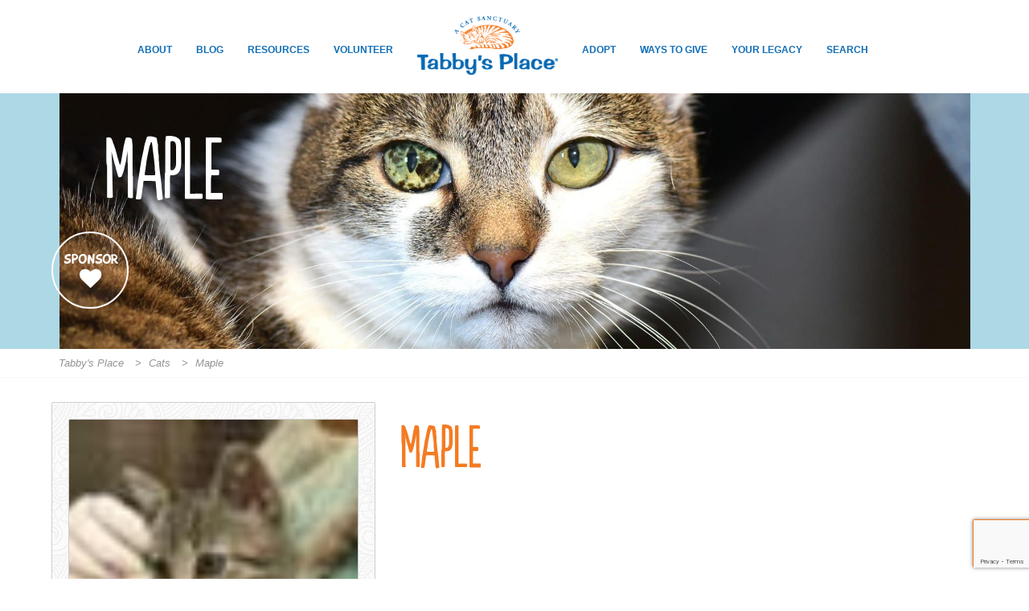

--- FILE ---
content_type: text/html; charset=UTF-8
request_url: https://www.tabbysplace.org/cat/maple/
body_size: 8254
content:

<!doctype html>
<html lang="en-US">
<head>
	<meta charset="UTF-8">
	<meta name="viewport" content="width=device-width, initial-scale=1">
	<link rel="profile" href="http://gmpg.org/xfn/11">
	
	<link rel="shortcut icon" type="image/x-icon" href="https://www.tabbysplace.org/wp-content/themes/_s/favicon.ico"/>

	<title>Maple &#8211; Tabby&#039;s Place</title>
<meta name='robots' content='max-image-preview:large' />
	<style>img:is([sizes="auto" i], [sizes^="auto," i]) { contain-intrinsic-size: 3000px 1500px }</style>
	<link rel='dns-prefetch' href='//www.google.com' />
<link rel='dns-prefetch' href='//d1kqgsjg5dpjvt.cloudfront.net' />
<link rel="alternate" type="application/rss+xml" title="Tabby&#039;s Place &raquo; Feed" href="https://www.tabbysplace.org/feed/" />
<link rel="alternate" type="application/rss+xml" title="Tabby&#039;s Place &raquo; Comments Feed" href="https://www.tabbysplace.org/comments/feed/" />
		<style id="content-control-block-styles">
			@media (max-width: 640px) {
	.cc-hide-on-mobile {
		display: none !important;
	}
}
@media (min-width: 641px) and (max-width: 920px) {
	.cc-hide-on-tablet {
		display: none !important;
	}
}
@media (min-width: 921px) and (max-width: 1440px) {
	.cc-hide-on-desktop {
		display: none !important;
	}
}		</style>
		<link rel='stylesheet' id='wp-block-library-css' href='https://d1kqgsjg5dpjvt.cloudfront.net/wp-includes/css/dist/block-library/style.css' type='text/css' media='all' />
<style id='classic-theme-styles-inline-css' type='text/css'>
/**
 * These rules are needed for backwards compatibility.
 * They should match the button element rules in the base theme.json file.
 */
.wp-block-button__link {
	color: #ffffff;
	background-color: #32373c;
	border-radius: 9999px; /* 100% causes an oval, but any explicit but really high value retains the pill shape. */

	/* This needs a low specificity so it won't override the rules from the button element if defined in theme.json. */
	box-shadow: none;
	text-decoration: none;

	/* The extra 2px are added to size solids the same as the outline versions.*/
	padding: calc(0.667em + 2px) calc(1.333em + 2px);

	font-size: 1.125em;
}

.wp-block-file__button {
	background: #32373c;
	color: #ffffff;
	text-decoration: none;
}

</style>
<link rel='stylesheet' id='wp-components-css' href='https://d1kqgsjg5dpjvt.cloudfront.net/wp-includes/css/dist/components/style.css' type='text/css' media='all' />
<link rel='stylesheet' id='wp-preferences-css' href='https://d1kqgsjg5dpjvt.cloudfront.net/wp-includes/css/dist/preferences/style.css' type='text/css' media='all' />
<link rel='stylesheet' id='wp-block-editor-css' href='https://d1kqgsjg5dpjvt.cloudfront.net/wp-includes/css/dist/block-editor/style.css' type='text/css' media='all' />
<link rel='stylesheet' id='popup-maker-block-library-style-css' href='https://d1kqgsjg5dpjvt.cloudfront.net/wp-content/plugins/popup-maker/dist/packages/block-library-style.css' type='text/css' media='all' />
<link rel='stylesheet' id='content-control-block-styles-css' href='https://d1kqgsjg5dpjvt.cloudfront.net/wp-content/plugins/content-control/dist/style-block-editor.css' type='text/css' media='all' />
<style id='global-styles-inline-css' type='text/css'>
:root{--wp--preset--aspect-ratio--square: 1;--wp--preset--aspect-ratio--4-3: 4/3;--wp--preset--aspect-ratio--3-4: 3/4;--wp--preset--aspect-ratio--3-2: 3/2;--wp--preset--aspect-ratio--2-3: 2/3;--wp--preset--aspect-ratio--16-9: 16/9;--wp--preset--aspect-ratio--9-16: 9/16;--wp--preset--color--black: #000000;--wp--preset--color--cyan-bluish-gray: #abb8c3;--wp--preset--color--white: #ffffff;--wp--preset--color--pale-pink: #f78da7;--wp--preset--color--vivid-red: #cf2e2e;--wp--preset--color--luminous-vivid-orange: #ff6900;--wp--preset--color--luminous-vivid-amber: #fcb900;--wp--preset--color--light-green-cyan: #7bdcb5;--wp--preset--color--vivid-green-cyan: #00d084;--wp--preset--color--pale-cyan-blue: #8ed1fc;--wp--preset--color--vivid-cyan-blue: #0693e3;--wp--preset--color--vivid-purple: #9b51e0;--wp--preset--gradient--vivid-cyan-blue-to-vivid-purple: linear-gradient(135deg,rgba(6,147,227,1) 0%,rgb(155,81,224) 100%);--wp--preset--gradient--light-green-cyan-to-vivid-green-cyan: linear-gradient(135deg,rgb(122,220,180) 0%,rgb(0,208,130) 100%);--wp--preset--gradient--luminous-vivid-amber-to-luminous-vivid-orange: linear-gradient(135deg,rgba(252,185,0,1) 0%,rgba(255,105,0,1) 100%);--wp--preset--gradient--luminous-vivid-orange-to-vivid-red: linear-gradient(135deg,rgba(255,105,0,1) 0%,rgb(207,46,46) 100%);--wp--preset--gradient--very-light-gray-to-cyan-bluish-gray: linear-gradient(135deg,rgb(238,238,238) 0%,rgb(169,184,195) 100%);--wp--preset--gradient--cool-to-warm-spectrum: linear-gradient(135deg,rgb(74,234,220) 0%,rgb(151,120,209) 20%,rgb(207,42,186) 40%,rgb(238,44,130) 60%,rgb(251,105,98) 80%,rgb(254,248,76) 100%);--wp--preset--gradient--blush-light-purple: linear-gradient(135deg,rgb(255,206,236) 0%,rgb(152,150,240) 100%);--wp--preset--gradient--blush-bordeaux: linear-gradient(135deg,rgb(254,205,165) 0%,rgb(254,45,45) 50%,rgb(107,0,62) 100%);--wp--preset--gradient--luminous-dusk: linear-gradient(135deg,rgb(255,203,112) 0%,rgb(199,81,192) 50%,rgb(65,88,208) 100%);--wp--preset--gradient--pale-ocean: linear-gradient(135deg,rgb(255,245,203) 0%,rgb(182,227,212) 50%,rgb(51,167,181) 100%);--wp--preset--gradient--electric-grass: linear-gradient(135deg,rgb(202,248,128) 0%,rgb(113,206,126) 100%);--wp--preset--gradient--midnight: linear-gradient(135deg,rgb(2,3,129) 0%,rgb(40,116,252) 100%);--wp--preset--font-size--small: 13px;--wp--preset--font-size--medium: 20px;--wp--preset--font-size--large: 36px;--wp--preset--font-size--x-large: 42px;--wp--preset--spacing--20: 0.44rem;--wp--preset--spacing--30: 0.67rem;--wp--preset--spacing--40: 1rem;--wp--preset--spacing--50: 1.5rem;--wp--preset--spacing--60: 2.25rem;--wp--preset--spacing--70: 3.38rem;--wp--preset--spacing--80: 5.06rem;--wp--preset--shadow--natural: 6px 6px 9px rgba(0, 0, 0, 0.2);--wp--preset--shadow--deep: 12px 12px 50px rgba(0, 0, 0, 0.4);--wp--preset--shadow--sharp: 6px 6px 0px rgba(0, 0, 0, 0.2);--wp--preset--shadow--outlined: 6px 6px 0px -3px rgba(255, 255, 255, 1), 6px 6px rgba(0, 0, 0, 1);--wp--preset--shadow--crisp: 6px 6px 0px rgba(0, 0, 0, 1);}:where(.is-layout-flex){gap: 0.5em;}:where(.is-layout-grid){gap: 0.5em;}body .is-layout-flex{display: flex;}.is-layout-flex{flex-wrap: wrap;align-items: center;}.is-layout-flex > :is(*, div){margin: 0;}body .is-layout-grid{display: grid;}.is-layout-grid > :is(*, div){margin: 0;}:where(.wp-block-columns.is-layout-flex){gap: 2em;}:where(.wp-block-columns.is-layout-grid){gap: 2em;}:where(.wp-block-post-template.is-layout-flex){gap: 1.25em;}:where(.wp-block-post-template.is-layout-grid){gap: 1.25em;}.has-black-color{color: var(--wp--preset--color--black) !important;}.has-cyan-bluish-gray-color{color: var(--wp--preset--color--cyan-bluish-gray) !important;}.has-white-color{color: var(--wp--preset--color--white) !important;}.has-pale-pink-color{color: var(--wp--preset--color--pale-pink) !important;}.has-vivid-red-color{color: var(--wp--preset--color--vivid-red) !important;}.has-luminous-vivid-orange-color{color: var(--wp--preset--color--luminous-vivid-orange) !important;}.has-luminous-vivid-amber-color{color: var(--wp--preset--color--luminous-vivid-amber) !important;}.has-light-green-cyan-color{color: var(--wp--preset--color--light-green-cyan) !important;}.has-vivid-green-cyan-color{color: var(--wp--preset--color--vivid-green-cyan) !important;}.has-pale-cyan-blue-color{color: var(--wp--preset--color--pale-cyan-blue) !important;}.has-vivid-cyan-blue-color{color: var(--wp--preset--color--vivid-cyan-blue) !important;}.has-vivid-purple-color{color: var(--wp--preset--color--vivid-purple) !important;}.has-black-background-color{background-color: var(--wp--preset--color--black) !important;}.has-cyan-bluish-gray-background-color{background-color: var(--wp--preset--color--cyan-bluish-gray) !important;}.has-white-background-color{background-color: var(--wp--preset--color--white) !important;}.has-pale-pink-background-color{background-color: var(--wp--preset--color--pale-pink) !important;}.has-vivid-red-background-color{background-color: var(--wp--preset--color--vivid-red) !important;}.has-luminous-vivid-orange-background-color{background-color: var(--wp--preset--color--luminous-vivid-orange) !important;}.has-luminous-vivid-amber-background-color{background-color: var(--wp--preset--color--luminous-vivid-amber) !important;}.has-light-green-cyan-background-color{background-color: var(--wp--preset--color--light-green-cyan) !important;}.has-vivid-green-cyan-background-color{background-color: var(--wp--preset--color--vivid-green-cyan) !important;}.has-pale-cyan-blue-background-color{background-color: var(--wp--preset--color--pale-cyan-blue) !important;}.has-vivid-cyan-blue-background-color{background-color: var(--wp--preset--color--vivid-cyan-blue) !important;}.has-vivid-purple-background-color{background-color: var(--wp--preset--color--vivid-purple) !important;}.has-black-border-color{border-color: var(--wp--preset--color--black) !important;}.has-cyan-bluish-gray-border-color{border-color: var(--wp--preset--color--cyan-bluish-gray) !important;}.has-white-border-color{border-color: var(--wp--preset--color--white) !important;}.has-pale-pink-border-color{border-color: var(--wp--preset--color--pale-pink) !important;}.has-vivid-red-border-color{border-color: var(--wp--preset--color--vivid-red) !important;}.has-luminous-vivid-orange-border-color{border-color: var(--wp--preset--color--luminous-vivid-orange) !important;}.has-luminous-vivid-amber-border-color{border-color: var(--wp--preset--color--luminous-vivid-amber) !important;}.has-light-green-cyan-border-color{border-color: var(--wp--preset--color--light-green-cyan) !important;}.has-vivid-green-cyan-border-color{border-color: var(--wp--preset--color--vivid-green-cyan) !important;}.has-pale-cyan-blue-border-color{border-color: var(--wp--preset--color--pale-cyan-blue) !important;}.has-vivid-cyan-blue-border-color{border-color: var(--wp--preset--color--vivid-cyan-blue) !important;}.has-vivid-purple-border-color{border-color: var(--wp--preset--color--vivid-purple) !important;}.has-vivid-cyan-blue-to-vivid-purple-gradient-background{background: var(--wp--preset--gradient--vivid-cyan-blue-to-vivid-purple) !important;}.has-light-green-cyan-to-vivid-green-cyan-gradient-background{background: var(--wp--preset--gradient--light-green-cyan-to-vivid-green-cyan) !important;}.has-luminous-vivid-amber-to-luminous-vivid-orange-gradient-background{background: var(--wp--preset--gradient--luminous-vivid-amber-to-luminous-vivid-orange) !important;}.has-luminous-vivid-orange-to-vivid-red-gradient-background{background: var(--wp--preset--gradient--luminous-vivid-orange-to-vivid-red) !important;}.has-very-light-gray-to-cyan-bluish-gray-gradient-background{background: var(--wp--preset--gradient--very-light-gray-to-cyan-bluish-gray) !important;}.has-cool-to-warm-spectrum-gradient-background{background: var(--wp--preset--gradient--cool-to-warm-spectrum) !important;}.has-blush-light-purple-gradient-background{background: var(--wp--preset--gradient--blush-light-purple) !important;}.has-blush-bordeaux-gradient-background{background: var(--wp--preset--gradient--blush-bordeaux) !important;}.has-luminous-dusk-gradient-background{background: var(--wp--preset--gradient--luminous-dusk) !important;}.has-pale-ocean-gradient-background{background: var(--wp--preset--gradient--pale-ocean) !important;}.has-electric-grass-gradient-background{background: var(--wp--preset--gradient--electric-grass) !important;}.has-midnight-gradient-background{background: var(--wp--preset--gradient--midnight) !important;}.has-small-font-size{font-size: var(--wp--preset--font-size--small) !important;}.has-medium-font-size{font-size: var(--wp--preset--font-size--medium) !important;}.has-large-font-size{font-size: var(--wp--preset--font-size--large) !important;}.has-x-large-font-size{font-size: var(--wp--preset--font-size--x-large) !important;}
:where(.wp-block-post-template.is-layout-flex){gap: 1.25em;}:where(.wp-block-post-template.is-layout-grid){gap: 1.25em;}
:where(.wp-block-columns.is-layout-flex){gap: 2em;}:where(.wp-block-columns.is-layout-grid){gap: 2em;}
:root :where(.wp-block-pullquote){font-size: 1.5em;line-height: 1.6;}
</style>
<link rel='stylesheet' id='heisenberg-style-css' href='https://d1kqgsjg5dpjvt.cloudfront.net/wp-content/themes/_s/assets/css/app.css' type='text/css' media='all' />
<link rel='stylesheet' id='sp-ea-fontello-icons-css' href='https://d1kqgsjg5dpjvt.cloudfront.net/wp-content/plugins/easy-accordion-free/admin/css/fontello.min.css' type='text/css' media='all' />
<link rel='stylesheet' id='sp-ea-style-css' href='https://d1kqgsjg5dpjvt.cloudfront.net/wp-content/plugins/easy-accordion-free/public/assets/css/ea-style.css' type='text/css' media='all' />
<style id='sp-ea-style-inline-css' type='text/css'>
#sp-ea-200081 .spcollapsing { height: 0; overflow: hidden; transition-property: height;transition-duration: 300ms;}#sp-ea-200081.sp-easy-accordion>.sp-ea-single {margin-bottom: 10px; border: 1px solid #e2e2e2; }#sp-ea-200081.sp-easy-accordion>.sp-ea-single>.ea-header a {color: #444;}#sp-ea-200081.sp-easy-accordion>.sp-ea-single>.sp-collapse>.ea-body {background: #fff; color: #444;}#sp-ea-200081.sp-easy-accordion>.sp-ea-single {background: #eee;}#sp-ea-200081.sp-easy-accordion>.sp-ea-single>.ea-header a .ea-expand-icon { float: left; color: #444;font-size: 16px;}
</style>
<link rel='stylesheet' id='populaire-css' href='https://d1kqgsjg5dpjvt.cloudfront.net/wp-content/themes/_s/css/fonts.css' type='text/css' media='all' />
<link rel='stylesheet' id='tp-style-css' href='https://d1kqgsjg5dpjvt.cloudfront.net/wp-content/themes/_s/assets/css/app.css' type='text/css' media='all' />
<link rel='stylesheet' id='fancybox-css-css' href='https://d1kqgsjg5dpjvt.cloudfront.net/wp-content/themes/_s/js/fancybox/jquery.fancybox.min.css' type='text/css' media='all' />
<link rel='stylesheet' id='sponsor-css' href='https://d1kqgsjg5dpjvt.cloudfront.net/wp-content/themes/_s/css/sponsor.css' type='text/css' media='all' />
<script type="text/javascript" src="https://d1kqgsjg5dpjvt.cloudfront.net/wp-includes/js/jquery/jquery.js" id="jquery-core-js"></script>
<link rel="https://api.w.org/" href="https://www.tabbysplace.org/wp-json/" /><link rel="alternate" title="JSON" type="application/json" href="https://www.tabbysplace.org/wp-json/wp/v2/tp_cat/99702" />
<link rel="canonical" href="https://www.tabbysplace.org/cat/maple/" />
<link rel='shortlink' href='https://www.tabbysplace.org/?p=99702' />
<link rel="alternate" title="oEmbed (JSON)" type="application/json+oembed" href="https://www.tabbysplace.org/wp-json/oembed/1.0/embed?url=https%3A%2F%2Fwww.tabbysplace.org%2Fcat%2Fmaple%2F" />
<link rel="alternate" title="oEmbed (XML)" type="text/xml+oembed" href="https://www.tabbysplace.org/wp-json/oembed/1.0/embed?url=https%3A%2F%2Fwww.tabbysplace.org%2Fcat%2Fmaple%2F&#038;format=xml" />
<style type="text/css" id="sns_global_styles">.homepage-banner {
	background-color: #f5f5f5;
	line-height: normal;
	border-radius: 30px;
}

.page-id-2234 .cat-loop-full-width .left, .page-id-2234 .cat-loop-full-width .right {
	min-height: 0;
	padding-top: 0;
	padding-bottom: 0;
}
.page-id-2234 .cat-loop-full-width h2 {
	font-size: 25px;
}

.js-contact-link {
	text-decoration: underline;
}

input[type="button"], ul.gfield_radio li label {
	cursor: pointer;
}

.homepage-full-width .left, .homepage-full-width .right {
	padding-bottom: 0;
	min-height: 0;
}

.homepage-full-width div.left, .homepage-three-cards, .homepage-connect, .final-full-width {
	padding: 5px;
	min-height: 0;
}
.homepage-full-width .left, .homepage-full-width .right {
	padding-top: 15px;
}
/*
.homepage-full-width .right {
	max-height: 570px;
}
*/
.second-full-witdh .right {
	padding-top: 10px;
	padding-bottom: 10px;
}

/*
.homepage-full-width .right, .homepage-full-width .left {
	min-height: 0;
	padding: 5px 0;
}
*/
.site-main .standard-container h2 {
	line-height: 80px;
}

/*
.newsletter-years-slide .slick-track:before {
	  border: 10px solid navy;
}

.newsletter-years-slide .slick-arrow.slick-prev, .newsletter-years-slide .slick-arrow.slick-next {
color: red;	
}

*/
.page-id-2207 .left {
	display: none;
}

.page-id-2207 .right {
	width: 100%;
}
.page-id-2207 .cat-loop-full-width .right {
	padding-top: 0;
	padding-bottom: 0;
	min-height: 0;
}

.page-id-2207 div.right.orange-background, #main .standard-container .cats-loop-header-header {
	display: none;
}

/*
body.home div.right, body.home div.left {
	padding-top: 0;
	padding-bottom: 0;
	height: 487px;
}

.homepage-three-cards {
	padding-top: 10px;
}

.homepage-connect {
	padding-top: 0;
	padding-bottom: 20px;
}

body.home div.right-content {
	height: 650px;
	margin-top: 20px;
}

.homepage-full-width {
	padding-top: 0;
}

.homepage-full-width .left {
	height: auto;
}
.cat-loop-full-width .left, .cat-loop-full-width .right {
	padding-top: 10px;
	padding-bottom: 10px;
}

.page-id-2207 .cat-loop-full-width .left,.page-id-2207 .cat-loop-full-width .right {
	display: none;
}

.page-id-2207 .cats-loop-header h2.cats-loop-header-header {
	display: none;
}

.page-id-2207 .cats-loop-header .full-page-header-overlay {
	height: 300px !important;
}
.page-id-2207 .cats-loop-header {
	padding-top: 0px;
}
*/</style><script src="https://www.freewill.com/widget.js"></script><script>
(function($) {
                $(document).on('facetwp-loaded', function() {
                                $('.facetwp-facet').each(function() {
                                                var facet_name = $(this).attr('data-name');
                                                var facet_label = FWP.settings.labels[facet_name];
                                                if ($('.facet-label[data-for="' + facet_name + '"]').length < 1) {
                                                                $(this).before('<h3 class="facet-label" data-for="' + facet_name + '">' + facet_label + '</h3>');
                                                }
                                });
                });
})(jQuery);
(function($) {
                $(document).on('facetwp-loaded', function() {
                                $.each(FWP.settings.num_choices, function(key, val) {
                                                var $parent = $('.facetwp-facet-' + key).closest('.cat-facet');
                                                (0 === val) ? $parent.hide() : $parent.show();
                                });
                });
})(jQuery);
</script>
</head>

<body class="wp-singular tp_cat-template-default single single-tp_cat postid-99702 wp-theme-_s sp-easy-accordion-enabled">
<div id="page" class="site">

	<a class="skip-link screen-reader-text" href="#content" tabindex="999999">Skip to content</a>

	<header id="masthead" class="site-header">

		<div class="standard-container">

			<div class="site-branding mobile-branding">
				<h1 class="site-title">
					<a href="https://www.tabbysplace.org/" rel="home"><img src="https://www.tabbysplace.org/wp-content/themes/_s/assets/images/logo-center.png" alt="Tabby&#039;s Place" title="Tabby&#039;s Place" /></a>
				</h1>
			</div><!-- .site-branding -->

			<nav id="site-navigation" class="primary-navigation main-navigation">
				<button class="menu-toggle js-menu-toggle" aria-controls="primary-menu" aria-expanded="false">
					<span class="elipsis">
						<span>&hellip;</span>
					</span> 
					Menu
				</button>
				<div class="menu-primary-menu-container"><ul id="menu-primary" class="menu"><li class="close-menu js-menu-close"><i class="fa fa-close"></i></li><li id="menu-item-32964" class="menu-item menu-item-type-post_type menu-item-object-page menu-item-has-children menu-item-32964"><a href="https://www.tabbysplace.org/about/">About <i class="fa fa-paw menu-paw"></i></a> <a href="#!" class="menu-opener"><i class="fa fa-chevron-circle-down js-open-submenu"></i></a>
<ul class="sub-menu">
	<li id="menu-item-128411" class="menu-item menu-item-type-post_type menu-item-object-page menu-item-128411"><a href="https://www.tabbysplace.org/about/">Our History</a></li>
	<li id="menu-item-2282" class="menu-item menu-item-type-post_type menu-item-object-page menu-item-2282"><a href="https://www.tabbysplace.org/about/what-is-tabbys-place/">What Is Tabby’s Place?</a></li>
	<li id="menu-item-193906" class="menu-item menu-item-type-custom menu-item-object-custom menu-item-193906"><a href="https://www.tabbysplace.org/contact-us/">Contact Us</a></li>
	<li id="menu-item-32308" class="menu-item menu-item-type-post_type menu-item-object-tp_tour menu-item-32308"><a href="https://www.tabbysplace.org/virtual-tour/lobby/">Virtual Tour</a></li>
	<li id="menu-item-155203" class="menu-item menu-item-type-post_type menu-item-object-page menu-item-155203"><a href="https://www.tabbysplace.org/about/policies-finances/">Policies &#038; Finances</a></li>
	<li id="menu-item-2281" class="menu-item menu-item-type-post_type menu-item-object-page menu-item-2281"><a href="https://www.tabbysplace.org/about/our-intake-policy/">Our Intake Policy</a></li>
	<li id="menu-item-206041" class="menu-item menu-item-type-post_type menu-item-object-page menu-item-206041"><a href="https://www.tabbysplace.org/visit_us/">Visit Us</a></li>
	<li id="menu-item-2283" class="menu-item menu-item-type-custom menu-item-object-custom menu-item-2283"><a href="/faq">FAQ</a></li>
	<li id="menu-item-2278" class="menu-item menu-item-type-post_type menu-item-object-page menu-item-2278"><a href="https://www.tabbysplace.org/about/contact/">Our Staff</a></li>
	<li id="menu-item-2284" class="menu-item menu-item-type-custom menu-item-object-custom menu-item-2284"><a href="/newsletters">Newsletters</a></li>
	<li id="menu-item-222997" class="menu-item menu-item-type-custom menu-item-object-custom menu-item-222997"><a href="https://www.hillspet.com/shelter-program"><img src='https://www.tabbysplace.org/hills/' /></a></li>
</ul>
</li>
<li id="menu-item-2290" class="menu-item menu-item-type-post_type menu-item-object-page current_page_parent menu-item-2290"><a href="https://www.tabbysplace.org/blog/">Blog <i class="fa fa-paw menu-paw"></i></a> <a href="#!" class="menu-opener"><i class="fa fa-chevron-circle-down js-open-submenu"></i></a></li>
<li id="menu-item-2294" class="menu-item menu-item-type-post_type menu-item-object-page menu-item-has-children menu-item-2294"><a href="https://www.tabbysplace.org/resources/">Resources <i class="fa fa-paw menu-paw"></i></a> <a href="#!" class="menu-opener"><i class="fa fa-chevron-circle-down js-open-submenu"></i></a>
<ul class="sub-menu">
	<li id="menu-item-76592" class="menu-item menu-item-type-post_type menu-item-object-page menu-item-76592"><a href="https://www.tabbysplace.org/resources/help/">Request Help with a Cat</a></li>
</ul>
</li>
<li id="menu-item-173166" class="menu-item menu-item-type-post_type menu-item-object-page menu-item-173166"><a href="https://www.tabbysplace.org/volunteering/">Volunteer <i class="fa fa-paw menu-paw"></i></a> <a href="#!" class="menu-opener"><i class="fa fa-chevron-circle-down js-open-submenu"></i></a></li>
<li id="menu-item-3034" class="logo menu-item menu-item-type-custom menu-item-object-custom menu-item-home menu-item-3034"><a href="https://www.tabbysplace.org"><img src="/wp-content/themes/_s/assets/images/logo-center.png" /> <i class="fa fa-paw menu-paw"></i></a> <a href="#!" class="menu-opener"><i class="fa fa-chevron-circle-down js-open-submenu"></i></a></li>
<li id="menu-item-116548" class="menu-item menu-item-type-post_type menu-item-object-page menu-item-has-children menu-item-116548"><a href="https://www.tabbysplace.org/adopt/">Adopt <i class="fa fa-paw menu-paw"></i></a> <a href="#!" class="menu-opener"><i class="fa fa-chevron-circle-down js-open-submenu"></i></a>
<ul class="sub-menu">
	<li id="menu-item-116550" class="menu-item menu-item-type-post_type menu-item-object-page menu-item-116550"><a href="https://www.tabbysplace.org/adopt/">Adoptable Cats</a></li>
	<li id="menu-item-2299" class="menu-item menu-item-type-post_type menu-item-object-page menu-item-2299"><a href="https://www.tabbysplace.org/adopt/online-application/">Online Application</a></li>
	<li id="menu-item-2298" class="menu-item menu-item-type-post_type menu-item-object-page menu-item-2298"><a href="https://www.tabbysplace.org/adopt/return-policy/">Return Policy</a></li>
</ul>
</li>
<li id="menu-item-176053" class="menu-item menu-item-type-custom menu-item-object-custom menu-item-has-children menu-item-176053"><a href="https://www.tabbysplace.org/donate/one-time-donation/">Ways to Give <i class="fa fa-paw menu-paw"></i></a> <a href="#!" class="menu-opener"><i class="fa fa-chevron-circle-down js-open-submenu"></i></a>
<ul class="sub-menu">
	<li id="menu-item-2307" class="menu-item menu-item-type-post_type menu-item-object-page menu-item-2307"><a href="https://www.tabbysplace.org/donate/one-time-donation/">One-time donation</a></li>
	<li id="menu-item-2309" class="menu-item menu-item-type-post_type menu-item-object-page menu-item-2309"><a href="https://www.tabbysplace.org/gift-catalog/dhm/">Donate in Memory or Honor</a></li>
	<li id="menu-item-2308" class="menu-item menu-item-type-post_type menu-item-object-page menu-item-2308"><a href="https://www.tabbysplace.org/gift-catalog/sponsorships/">Sponsor a Cat</a></li>
	<li id="menu-item-2301" class="menu-item menu-item-type-post_type menu-item-object-page menu-item-2301"><a href="https://www.tabbysplace.org/donate/memorial-walkway/">Memorial Walkway</a></li>
	<li id="menu-item-223514" class="menu-item menu-item-type-custom menu-item-object-custom menu-item-223514"><a href="https://www.freewill.com/widget/smartgiving/tabbysplace/entry?product=stock_gift&#038;themeColor=%23154C79">Donate Stock</a></li>
	<li id="menu-item-223515" class="menu-item menu-item-type-custom menu-item-object-custom menu-item-223515"><a href="https://www.freewill.com/widget/smartgiving/tabbysplace/entry?product=daf&#038;themeColor=%23154C79">Donor Advised Fund (DAF)</a></li>
	<li id="menu-item-2303" class="menu-item menu-item-type-post_type menu-item-object-page menu-item-2303"><a href="https://www.tabbysplace.org/donate/other-ways-to-help/build-a-legacy/">Build a Legacy</a></li>
	<li id="menu-item-223907" class="menu-item menu-item-type-custom menu-item-object-custom menu-item-223907"><a href="https://tabbysplace.mygiftlegacy.org/">Learn About Planned Giving</a></li>
	<li id="menu-item-2302" class="menu-item menu-item-type-post_type menu-item-object-page menu-item-has-children menu-item-2302"><a href="https://www.tabbysplace.org/donate/other-ways-to-help/">Other Ways to Help</a>
	<ul class="sub-menu">
		<li id="menu-item-2306" class="menu-item menu-item-type-post_type menu-item-object-page menu-item-2306"><a href="https://www.tabbysplace.org/donate/other-ways-to-help/wish-list/">Wish List</a></li>
	</ul>
</li>
</ul>
</li>
<li id="menu-item-223509" class="menu-item menu-item-type-post_type menu-item-object-page menu-item-has-children menu-item-223509"><a href="https://www.tabbysplace.org/the-thomas-society/thomas-society-testimonials/">Your Legacy <i class="fa fa-paw menu-paw"></i></a> <a href="#!" class="menu-opener"><i class="fa fa-chevron-circle-down js-open-submenu"></i></a>
<ul class="sub-menu">
	<li id="menu-item-223513" class="menu-item menu-item-type-post_type menu-item-object-page menu-item-223513"><a href="https://www.tabbysplace.org/donate/other-ways-to-help/build-a-legacy/">Build a Legacy</a></li>
	<li id="menu-item-223918" class="menu-item menu-item-type-custom menu-item-object-custom menu-item-223918"><a href="https://tabbysplace.mygiftlegacy.org/">Learn More About Legacy Giving</a></li>
	<li id="menu-item-223511" class="menu-item menu-item-type-post_type menu-item-object-page menu-item-223511"><a href="https://www.tabbysplace.org/the-thomas-society/">The Thomas Society</a></li>
	<li id="menu-item-223510" class="menu-item menu-item-type-post_type menu-item-object-page menu-item-223510"><a href="https://www.tabbysplace.org/thomas-society-enrollment/">Join the Thomas Society</a></li>
	<li id="menu-item-223516" class="menu-item menu-item-type-post_type menu-item-object-page menu-item-223516"><a href="https://www.tabbysplace.org/the-thomas-society/thomas-society-testimonials/">Why Plan a Legacy of Love?</a></li>
	<li id="menu-item-223512" class="menu-item menu-item-type-post_type menu-item-object-page menu-item-223512"><a href="https://www.tabbysplace.org/resources/guardian-angel-program/">Plan for Your Cats</a></li>
</ul>
</li>
<li id="menu-item-32966" class="menu-item menu-item-type-custom menu-item-object-custom menu-item-32966"><a href="#fancybox-search">Search <i class="fa fa-paw menu-paw"></i></a> <a href="#!" class="menu-opener"><i class="fa fa-chevron-circle-down js-open-submenu"></i></a></li>
</ul></div>			</nav><!-- #site-navigation -->
		</div>
	</header><!-- #masthead -->

<div id="content" class="site-content">


		<div class="full-page-header "
							style="background-image:url(https://d1kqgsjg5dpjvt.cloudfront.net/wp-content/uploads/2018/02/25172052/27677238702_3f76134fe5_k-Cropped-e1523930251839.jpg);"
						> <!-- close <div full-page-headr -->
			<div class="full-page-header-overlay"></div> <!--.full-page-header-overlay-->
		    <div class='flex-div-content'>
				<div class="full-page-header-content standard-container">
											<h2 class="page-header-header">
							Maple						</h2>
					
					
												<div class="page-header-cat-links">
																	<a class="page-header-sponsor" href="https://www.tabbysplace.org/cat/1/?sponsor=true">
										Sponsor
										<i class="fa fa-heart"></i>
									</a>
															</div>
															</div><!-- .full-page-header-content-->
			</div> <!-- .flex-div-content -->
		</div> <!-- .full-page-header -->
	
			<div class="breadcrumbs" typeof="BreadcrumbList" vocab="https://schema.org/">
			<div class="standard-container">
				<!-- Breadcrumb NavXT 7.5.0 -->
<span property="itemListElement" typeof="ListItem"><a property="item" typeof="WebPage" title="Go to Tabby&#039;s Place." href="https://www.tabbysplace.org" class="home"><span property="name">Tabby&#039;s Place</span></a><meta property="position" content="1"></span> &gt; <span property="itemListElement" typeof="ListItem"><a property="item" typeof="WebPage" title="Go to Cats." href="https://www.tabbysplace.org/cat/" class="archive post-tp_cat-archive"><span property="name">Cats</span></a><meta property="position" content="2"></span> &gt; <span property="itemListElement" typeof="ListItem"><span property="name">Maple</span><meta property="position" content="3"></span>			</div>
		</div>
	
	<div id="primary" class="content-area">
		<main id="main" class="site-main">

		
<article id="post-99702" class="small-sidebar-article post-99702 tp_cat type-tp_cat status-publish has-post-thumbnail hentry">

	<div class="cat-sidebar small-sidebar">

		
			                <div class="cat-featured" style="background-image:url(https://d1kqgsjg5dpjvt.cloudfront.net/wp-content/uploads/2018/05/25171818/Maple763%5E319.jpg);">
                </div>
        
							<div class="cat-data">
					<strong>Gender</strong>
					<span>Female</span>
				</div>
			
							<div class="cat-data">
					<strong>Breed</strong>
					<span>DSH</span>
				</div>
			
			
							<div class="cat-data data-list">
					<strong>Color</strong>
					<span>
													<span>Black</span>
													<span>Brown</span>
											</span>
				</div>
			
							<div class="cat-data data-list">
					<strong>Markings</strong>
					<span>
													<span>Tabby</span>
											</span>
				</div>
			
							<div class="cat-data data-list">
					<strong>Personality</strong>
					<span>
													<span>Friendly</span>
													<span>Outgoing</span>
													<span>Easy-Going</span>
											</span>
				</div>
			
							<div class="cat-data">
					<strong>How I Feel About Children</strong>
					<span>Very Comfortable</span>
				</div>
			
							<div class="cat-data">
					<strong>How I Feel About Dogs</strong>
					<span>Unknown</span>
				</div>
			
							<div class="cat-data">
					<strong>How I Feel About Cats</strong>
					<span>Very Comfortable</span>
				</div>
			
							<div class="cat-data">
					<strong>Age</strong>
					<span>17 years</span>
				</div>
			
			
			
		
		
	</div><!-- cat-sidebar -->

	<div class="entry-content">

		                <header class="entry-header">
                        <h1 class="entry-title">Maple</h1>                </header><!-- .entry-header -->
        
		
		
		
			
		
					
		<div class="cat-sharing">
					</div>

		<footer class="entry-footer">
					</footer><!-- .entry-footer -->
	</div><!-- .entry-content -->
</article><!-- #post-99702 -->


		</main><!-- #main -->
	</div><!-- #primary -->


	</div><!-- #content -->

	<footer id="colophon" class="site-footer">
		<div class="menu-footer-mega">
			<div class="standard-container">
				<div class="menu-primary-menu-container"><ul id="menu-footer-mega" class="menu"><li class="menu-item menu-item-type-post_type menu-item-object-page menu-item-has-children menu-item-32964"><a href="https://www.tabbysplace.org/about/">About</a>
<ul class="sub-menu">
	<li class="menu-item menu-item-type-post_type menu-item-object-page menu-item-128411"><a href="https://www.tabbysplace.org/about/">Our History</a></li>
	<li class="menu-item menu-item-type-post_type menu-item-object-page menu-item-2282"><a href="https://www.tabbysplace.org/about/what-is-tabbys-place/">What Is Tabby’s Place?</a></li>
	<li class="menu-item menu-item-type-custom menu-item-object-custom menu-item-193906"><a href="https://www.tabbysplace.org/contact-us/">Contact Us</a></li>
	<li class="menu-item menu-item-type-post_type menu-item-object-tp_tour menu-item-32308"><a href="https://www.tabbysplace.org/virtual-tour/lobby/">Virtual Tour</a></li>
	<li class="menu-item menu-item-type-post_type menu-item-object-page menu-item-155203"><a href="https://www.tabbysplace.org/about/policies-finances/">Policies &#038; Finances</a></li>
	<li class="menu-item menu-item-type-post_type menu-item-object-page menu-item-2281"><a href="https://www.tabbysplace.org/about/our-intake-policy/">Our Intake Policy</a></li>
	<li class="menu-item menu-item-type-post_type menu-item-object-page menu-item-206041"><a href="https://www.tabbysplace.org/visit_us/">Visit Us</a></li>
	<li class="menu-item menu-item-type-custom menu-item-object-custom menu-item-2283"><a href="/faq">FAQ</a></li>
	<li class="menu-item menu-item-type-post_type menu-item-object-page menu-item-2278"><a href="https://www.tabbysplace.org/about/contact/">Our Staff</a></li>
	<li class="menu-item menu-item-type-custom menu-item-object-custom menu-item-2284"><a href="/newsletters">Newsletters</a></li>
	<li class="menu-item menu-item-type-custom menu-item-object-custom menu-item-222997"><a href="https://www.hillspet.com/shelter-program"><img src='https://www.tabbysplace.org/hills/' /></a></li>
</ul>
</li>
<li class="menu-item menu-item-type-post_type menu-item-object-page current_page_parent menu-item-2290"><a href="https://www.tabbysplace.org/blog/">Blog</a></li>
<li class="menu-item menu-item-type-post_type menu-item-object-page menu-item-has-children menu-item-2294"><a href="https://www.tabbysplace.org/resources/">Resources</a>
<ul class="sub-menu">
	<li class="menu-item menu-item-type-post_type menu-item-object-page menu-item-76592"><a href="https://www.tabbysplace.org/resources/help/">Request Help with a Cat</a></li>
</ul>
</li>
<li class="menu-item menu-item-type-post_type menu-item-object-page menu-item-173166"><a href="https://www.tabbysplace.org/volunteering/">Volunteer</a></li>
<li class="logo menu-item menu-item-type-custom menu-item-object-custom menu-item-home menu-item-3034"><a href="https://www.tabbysplace.org"><img src="/wp-content/themes/_s/assets/images/logo-center.png" /></a></li>
<li class="menu-item menu-item-type-post_type menu-item-object-page menu-item-has-children menu-item-116548"><a href="https://www.tabbysplace.org/adopt/">Adopt</a>
<ul class="sub-menu">
	<li class="menu-item menu-item-type-post_type menu-item-object-page menu-item-116550"><a href="https://www.tabbysplace.org/adopt/">Adoptable Cats</a></li>
	<li class="menu-item menu-item-type-post_type menu-item-object-page menu-item-2299"><a href="https://www.tabbysplace.org/adopt/online-application/">Online Application</a></li>
	<li class="menu-item menu-item-type-post_type menu-item-object-page menu-item-2298"><a href="https://www.tabbysplace.org/adopt/return-policy/">Return Policy</a></li>
</ul>
</li>
<li class="menu-item menu-item-type-custom menu-item-object-custom menu-item-has-children menu-item-176053"><a href="https://www.tabbysplace.org/donate/one-time-donation/">Ways to Give</a>
<ul class="sub-menu">
	<li class="menu-item menu-item-type-post_type menu-item-object-page menu-item-2307"><a href="https://www.tabbysplace.org/donate/one-time-donation/">One-time donation</a></li>
	<li class="menu-item menu-item-type-post_type menu-item-object-page menu-item-2309"><a href="https://www.tabbysplace.org/gift-catalog/dhm/">Donate in Memory or Honor</a></li>
	<li class="menu-item menu-item-type-post_type menu-item-object-page menu-item-2308"><a href="https://www.tabbysplace.org/gift-catalog/sponsorships/">Sponsor a Cat</a></li>
	<li class="menu-item menu-item-type-post_type menu-item-object-page menu-item-2301"><a href="https://www.tabbysplace.org/donate/memorial-walkway/">Memorial Walkway</a></li>
	<li class="menu-item menu-item-type-custom menu-item-object-custom menu-item-223514"><a href="https://www.freewill.com/widget/smartgiving/tabbysplace/entry?product=stock_gift&#038;themeColor=%23154C79">Donate Stock</a></li>
	<li class="menu-item menu-item-type-custom menu-item-object-custom menu-item-223515"><a href="https://www.freewill.com/widget/smartgiving/tabbysplace/entry?product=daf&#038;themeColor=%23154C79">Donor Advised Fund (DAF)</a></li>
	<li class="menu-item menu-item-type-post_type menu-item-object-page menu-item-2303"><a href="https://www.tabbysplace.org/donate/other-ways-to-help/build-a-legacy/">Build a Legacy</a></li>
	<li class="menu-item menu-item-type-custom menu-item-object-custom menu-item-223907"><a href="https://tabbysplace.mygiftlegacy.org/">Learn About Planned Giving</a></li>
	<li class="menu-item menu-item-type-post_type menu-item-object-page menu-item-has-children menu-item-2302"><a href="https://www.tabbysplace.org/donate/other-ways-to-help/">Other Ways to Help</a>
	<ul class="sub-menu">
		<li class="menu-item menu-item-type-post_type menu-item-object-page menu-item-2306"><a href="https://www.tabbysplace.org/donate/other-ways-to-help/wish-list/">Wish List</a></li>
	</ul>
</li>
</ul>
</li>
<li class="menu-item menu-item-type-post_type menu-item-object-page menu-item-has-children menu-item-223509"><a href="https://www.tabbysplace.org/the-thomas-society/thomas-society-testimonials/">Your Legacy</a>
<ul class="sub-menu">
	<li class="menu-item menu-item-type-post_type menu-item-object-page menu-item-223513"><a href="https://www.tabbysplace.org/donate/other-ways-to-help/build-a-legacy/">Build a Legacy</a></li>
	<li class="menu-item menu-item-type-custom menu-item-object-custom menu-item-223918"><a href="https://tabbysplace.mygiftlegacy.org/">Learn More About Legacy Giving</a></li>
	<li class="menu-item menu-item-type-post_type menu-item-object-page menu-item-223511"><a href="https://www.tabbysplace.org/the-thomas-society/">The Thomas Society</a></li>
	<li class="menu-item menu-item-type-post_type menu-item-object-page menu-item-223510"><a href="https://www.tabbysplace.org/thomas-society-enrollment/">Join the Thomas Society</a></li>
	<li class="menu-item menu-item-type-post_type menu-item-object-page menu-item-223516"><a href="https://www.tabbysplace.org/the-thomas-society/thomas-society-testimonials/">Why Plan a Legacy of Love?</a></li>
	<li class="menu-item menu-item-type-post_type menu-item-object-page menu-item-223512"><a href="https://www.tabbysplace.org/resources/guardian-angel-program/">Plan for Your Cats</a></li>
</ul>
</li>
<li class="menu-item menu-item-type-custom menu-item-object-custom menu-item-32966"><a href="#fancybox-search">Search</a></li>
</ul></div>			</div>
		</div>
		<div class="standard-container">
			<div class="footer-copyright">
				&copy; 2025 Tabby's Place
			</div><!-- .site-copyright -->
			<div class="footer-menu">
				<div class="menu-footer-menu-container"><ul id="menu-footer" class="menu"><li id="menu-item-2275" class="menu-item menu-item-type-post_type menu-item-object-page menu-item-2275"><a href="https://www.tabbysplace.org/about/contact/">Our Staff</a></li>
<li id="menu-item-3348" class="no-anchor-fix menu-item menu-item-type-custom menu-item-object-custom menu-item-3348"><a href="#fancybox-search">Search</a></li>
<li id="menu-item-2368" class="menu-item menu-item-type-post_type menu-item-object-page menu-item-2368"><a href="https://www.tabbysplace.org/sitemap/">Sitemap</a></li>
<li id="menu-item-2274" class="menu-item menu-item-type-post_type menu-item-object-page menu-item-2274"><a href="https://www.tabbysplace.org/privacy-policy-2/">Privacy Policy</a></li>
</ul></div>			</div>
			<div class="footer-social">
				  <ul class="soc">
    <li title="Instagram"><a target="_blank" class="soc-instagram" href="https://instagram.com/tabbysplace"><i class="fa fa-instagram"></i></a></li>
    <li title="Twitter"><a target="_blank" class="soc-twitter" href="https://twitter.com/TabbysPlace"><i class="fa fa-twitter"></i></a></li>
    <li title="Facebook"><a target="_blank" class="soc-facebook" href="https://www.facebook.com/TabbysPlace/"><i class="fa fa-facebook"></i></a></li>
    <li title="YouTube"><a target="_blank" class="soc-youtube" href="https://www.youtube.com/user/TabbysPlaceSanctuary"><i class="fa fa-youtube"></i></a></li>
    <li title="E-Mail"><a class="soc-email1 soc-icon-last" href="https://www.tabbysplace.org/about/contact/"><i class="fa fa-envelope"></i></a></li>
  </ul>
  			</div><!-- .site-info -->
		</div> <!-- container-standard -->
	</footer><!-- #colophon -->
</div><!-- #page -->


<div class="search-form-footer" id="fancybox-search" style="display: none;">
	<h2>Search</h2>
	<form role="search" method="get" class="search-form" action="https://www.tabbysplace.org/">
<label>
	<span class="screen-reader-text">Search for:</span>
	<input type="search" class="search-field" placeholder="Search …" value="" name="s" title="Search for:" />
</label>
<button type="submit" class="search-submit"><span class="fa fa-search"></span></button>
</form>	</div>
<script type="speculationrules">
{"prefetch":[{"source":"document","where":{"and":[{"href_matches":"\/*"},{"not":{"href_matches":["\/wp-*.php","\/wp-admin\/*","\/wp-content\/uploads\/*","\/wp-content\/*","\/wp-content\/plugins\/*","\/wp-content\/themes\/_s\/*","\/*\\?(.+)"]}},{"not":{"selector_matches":"a[rel~=\"nofollow\"]"}},{"not":{"selector_matches":".no-prefetch, .no-prefetch a"}}]},"eagerness":"conservative"}]}
</script>
<style id='core-block-supports-inline-css' type='text/css'>
/**
 * Core styles: block-supports
 */

</style>
<script type="text/javascript" src="https://d1kqgsjg5dpjvt.cloudfront.net/wp-content/themes/_s/assets/js/all.js" id="heisenberg-js-js"></script>
<script type="text/javascript" id="gforms_recaptcha_recaptcha-js-extra">
/* <![CDATA[ */
var gforms_recaptcha_recaptcha_strings = {"nonce":"d5c950b564","disconnect":"Disconnecting","change_connection_type":"Resetting","spinner":"https:\/\/www.tabbysplace.org\/wp-content\/plugins\/gravityforms\/images\/spinner.svg","connection_type":"classic","disable_badge":"","change_connection_type_title":"Change Connection Type","change_connection_type_message":"Changing the connection type will delete your current settings.  Do you want to proceed?","disconnect_title":"Disconnect","disconnect_message":"Disconnecting from reCAPTCHA will delete your current settings.  Do you want to proceed?","site_key":"6Ld0M4AbAAAAAFOiuGhTUubY0Flhd9wxD9AdbUos"};
/* ]]> */
</script>
<script type="text/javascript" src="https://www.google.com/recaptcha/api.js?render=6Ld0M4AbAAAAAFOiuGhTUubY0Flhd9wxD9AdbUos" id="gforms_recaptcha_recaptcha-js" defer="defer" data-wp-strategy="defer"></script>
<script type="text/javascript" src="https://d1kqgsjg5dpjvt.cloudfront.net/wp-content/plugins/gravityformsrecaptcha/js/frontend.js" id="gforms_recaptcha_frontend-js" defer="defer" data-wp-strategy="defer"></script>
<script type="text/javascript" src="https://d1kqgsjg5dpjvt.cloudfront.net/wp-content/themes/_s/js/hoverintent/jquery.hoverIntent.js" id="jquery-hoverintent-js-js"></script>
<script type="text/javascript" src="https://d1kqgsjg5dpjvt.cloudfront.net/wp-content/themes/_s/js/menu.js" id="menu-js-js"></script>
<script type="text/javascript" src="https://d1kqgsjg5dpjvt.cloudfront.net/wp-content/themes/_s/js/fancybox/jquery.fancybox.min.js" id="fancybox-js-js"></script>

</body>
</html>

<!-- Performance optimized by Redis Object Cache. Learn more: https://wprediscache.com -->


--- FILE ---
content_type: text/html; charset=utf-8
request_url: https://www.google.com/recaptcha/api2/anchor?ar=1&k=6Ld0M4AbAAAAAFOiuGhTUubY0Flhd9wxD9AdbUos&co=aHR0cHM6Ly93d3cudGFiYnlzcGxhY2Uub3JnOjQ0Mw..&hl=en&v=7gg7H51Q-naNfhmCP3_R47ho&size=invisible&anchor-ms=20000&execute-ms=15000&cb=avc53xp60jhd
body_size: 48120
content:
<!DOCTYPE HTML><html dir="ltr" lang="en"><head><meta http-equiv="Content-Type" content="text/html; charset=UTF-8">
<meta http-equiv="X-UA-Compatible" content="IE=edge">
<title>reCAPTCHA</title>
<style type="text/css">
/* cyrillic-ext */
@font-face {
  font-family: 'Roboto';
  font-style: normal;
  font-weight: 400;
  font-stretch: 100%;
  src: url(//fonts.gstatic.com/s/roboto/v48/KFO7CnqEu92Fr1ME7kSn66aGLdTylUAMa3GUBHMdazTgWw.woff2) format('woff2');
  unicode-range: U+0460-052F, U+1C80-1C8A, U+20B4, U+2DE0-2DFF, U+A640-A69F, U+FE2E-FE2F;
}
/* cyrillic */
@font-face {
  font-family: 'Roboto';
  font-style: normal;
  font-weight: 400;
  font-stretch: 100%;
  src: url(//fonts.gstatic.com/s/roboto/v48/KFO7CnqEu92Fr1ME7kSn66aGLdTylUAMa3iUBHMdazTgWw.woff2) format('woff2');
  unicode-range: U+0301, U+0400-045F, U+0490-0491, U+04B0-04B1, U+2116;
}
/* greek-ext */
@font-face {
  font-family: 'Roboto';
  font-style: normal;
  font-weight: 400;
  font-stretch: 100%;
  src: url(//fonts.gstatic.com/s/roboto/v48/KFO7CnqEu92Fr1ME7kSn66aGLdTylUAMa3CUBHMdazTgWw.woff2) format('woff2');
  unicode-range: U+1F00-1FFF;
}
/* greek */
@font-face {
  font-family: 'Roboto';
  font-style: normal;
  font-weight: 400;
  font-stretch: 100%;
  src: url(//fonts.gstatic.com/s/roboto/v48/KFO7CnqEu92Fr1ME7kSn66aGLdTylUAMa3-UBHMdazTgWw.woff2) format('woff2');
  unicode-range: U+0370-0377, U+037A-037F, U+0384-038A, U+038C, U+038E-03A1, U+03A3-03FF;
}
/* math */
@font-face {
  font-family: 'Roboto';
  font-style: normal;
  font-weight: 400;
  font-stretch: 100%;
  src: url(//fonts.gstatic.com/s/roboto/v48/KFO7CnqEu92Fr1ME7kSn66aGLdTylUAMawCUBHMdazTgWw.woff2) format('woff2');
  unicode-range: U+0302-0303, U+0305, U+0307-0308, U+0310, U+0312, U+0315, U+031A, U+0326-0327, U+032C, U+032F-0330, U+0332-0333, U+0338, U+033A, U+0346, U+034D, U+0391-03A1, U+03A3-03A9, U+03B1-03C9, U+03D1, U+03D5-03D6, U+03F0-03F1, U+03F4-03F5, U+2016-2017, U+2034-2038, U+203C, U+2040, U+2043, U+2047, U+2050, U+2057, U+205F, U+2070-2071, U+2074-208E, U+2090-209C, U+20D0-20DC, U+20E1, U+20E5-20EF, U+2100-2112, U+2114-2115, U+2117-2121, U+2123-214F, U+2190, U+2192, U+2194-21AE, U+21B0-21E5, U+21F1-21F2, U+21F4-2211, U+2213-2214, U+2216-22FF, U+2308-230B, U+2310, U+2319, U+231C-2321, U+2336-237A, U+237C, U+2395, U+239B-23B7, U+23D0, U+23DC-23E1, U+2474-2475, U+25AF, U+25B3, U+25B7, U+25BD, U+25C1, U+25CA, U+25CC, U+25FB, U+266D-266F, U+27C0-27FF, U+2900-2AFF, U+2B0E-2B11, U+2B30-2B4C, U+2BFE, U+3030, U+FF5B, U+FF5D, U+1D400-1D7FF, U+1EE00-1EEFF;
}
/* symbols */
@font-face {
  font-family: 'Roboto';
  font-style: normal;
  font-weight: 400;
  font-stretch: 100%;
  src: url(//fonts.gstatic.com/s/roboto/v48/KFO7CnqEu92Fr1ME7kSn66aGLdTylUAMaxKUBHMdazTgWw.woff2) format('woff2');
  unicode-range: U+0001-000C, U+000E-001F, U+007F-009F, U+20DD-20E0, U+20E2-20E4, U+2150-218F, U+2190, U+2192, U+2194-2199, U+21AF, U+21E6-21F0, U+21F3, U+2218-2219, U+2299, U+22C4-22C6, U+2300-243F, U+2440-244A, U+2460-24FF, U+25A0-27BF, U+2800-28FF, U+2921-2922, U+2981, U+29BF, U+29EB, U+2B00-2BFF, U+4DC0-4DFF, U+FFF9-FFFB, U+10140-1018E, U+10190-1019C, U+101A0, U+101D0-101FD, U+102E0-102FB, U+10E60-10E7E, U+1D2C0-1D2D3, U+1D2E0-1D37F, U+1F000-1F0FF, U+1F100-1F1AD, U+1F1E6-1F1FF, U+1F30D-1F30F, U+1F315, U+1F31C, U+1F31E, U+1F320-1F32C, U+1F336, U+1F378, U+1F37D, U+1F382, U+1F393-1F39F, U+1F3A7-1F3A8, U+1F3AC-1F3AF, U+1F3C2, U+1F3C4-1F3C6, U+1F3CA-1F3CE, U+1F3D4-1F3E0, U+1F3ED, U+1F3F1-1F3F3, U+1F3F5-1F3F7, U+1F408, U+1F415, U+1F41F, U+1F426, U+1F43F, U+1F441-1F442, U+1F444, U+1F446-1F449, U+1F44C-1F44E, U+1F453, U+1F46A, U+1F47D, U+1F4A3, U+1F4B0, U+1F4B3, U+1F4B9, U+1F4BB, U+1F4BF, U+1F4C8-1F4CB, U+1F4D6, U+1F4DA, U+1F4DF, U+1F4E3-1F4E6, U+1F4EA-1F4ED, U+1F4F7, U+1F4F9-1F4FB, U+1F4FD-1F4FE, U+1F503, U+1F507-1F50B, U+1F50D, U+1F512-1F513, U+1F53E-1F54A, U+1F54F-1F5FA, U+1F610, U+1F650-1F67F, U+1F687, U+1F68D, U+1F691, U+1F694, U+1F698, U+1F6AD, U+1F6B2, U+1F6B9-1F6BA, U+1F6BC, U+1F6C6-1F6CF, U+1F6D3-1F6D7, U+1F6E0-1F6EA, U+1F6F0-1F6F3, U+1F6F7-1F6FC, U+1F700-1F7FF, U+1F800-1F80B, U+1F810-1F847, U+1F850-1F859, U+1F860-1F887, U+1F890-1F8AD, U+1F8B0-1F8BB, U+1F8C0-1F8C1, U+1F900-1F90B, U+1F93B, U+1F946, U+1F984, U+1F996, U+1F9E9, U+1FA00-1FA6F, U+1FA70-1FA7C, U+1FA80-1FA89, U+1FA8F-1FAC6, U+1FACE-1FADC, U+1FADF-1FAE9, U+1FAF0-1FAF8, U+1FB00-1FBFF;
}
/* vietnamese */
@font-face {
  font-family: 'Roboto';
  font-style: normal;
  font-weight: 400;
  font-stretch: 100%;
  src: url(//fonts.gstatic.com/s/roboto/v48/KFO7CnqEu92Fr1ME7kSn66aGLdTylUAMa3OUBHMdazTgWw.woff2) format('woff2');
  unicode-range: U+0102-0103, U+0110-0111, U+0128-0129, U+0168-0169, U+01A0-01A1, U+01AF-01B0, U+0300-0301, U+0303-0304, U+0308-0309, U+0323, U+0329, U+1EA0-1EF9, U+20AB;
}
/* latin-ext */
@font-face {
  font-family: 'Roboto';
  font-style: normal;
  font-weight: 400;
  font-stretch: 100%;
  src: url(//fonts.gstatic.com/s/roboto/v48/KFO7CnqEu92Fr1ME7kSn66aGLdTylUAMa3KUBHMdazTgWw.woff2) format('woff2');
  unicode-range: U+0100-02BA, U+02BD-02C5, U+02C7-02CC, U+02CE-02D7, U+02DD-02FF, U+0304, U+0308, U+0329, U+1D00-1DBF, U+1E00-1E9F, U+1EF2-1EFF, U+2020, U+20A0-20AB, U+20AD-20C0, U+2113, U+2C60-2C7F, U+A720-A7FF;
}
/* latin */
@font-face {
  font-family: 'Roboto';
  font-style: normal;
  font-weight: 400;
  font-stretch: 100%;
  src: url(//fonts.gstatic.com/s/roboto/v48/KFO7CnqEu92Fr1ME7kSn66aGLdTylUAMa3yUBHMdazQ.woff2) format('woff2');
  unicode-range: U+0000-00FF, U+0131, U+0152-0153, U+02BB-02BC, U+02C6, U+02DA, U+02DC, U+0304, U+0308, U+0329, U+2000-206F, U+20AC, U+2122, U+2191, U+2193, U+2212, U+2215, U+FEFF, U+FFFD;
}
/* cyrillic-ext */
@font-face {
  font-family: 'Roboto';
  font-style: normal;
  font-weight: 500;
  font-stretch: 100%;
  src: url(//fonts.gstatic.com/s/roboto/v48/KFO7CnqEu92Fr1ME7kSn66aGLdTylUAMa3GUBHMdazTgWw.woff2) format('woff2');
  unicode-range: U+0460-052F, U+1C80-1C8A, U+20B4, U+2DE0-2DFF, U+A640-A69F, U+FE2E-FE2F;
}
/* cyrillic */
@font-face {
  font-family: 'Roboto';
  font-style: normal;
  font-weight: 500;
  font-stretch: 100%;
  src: url(//fonts.gstatic.com/s/roboto/v48/KFO7CnqEu92Fr1ME7kSn66aGLdTylUAMa3iUBHMdazTgWw.woff2) format('woff2');
  unicode-range: U+0301, U+0400-045F, U+0490-0491, U+04B0-04B1, U+2116;
}
/* greek-ext */
@font-face {
  font-family: 'Roboto';
  font-style: normal;
  font-weight: 500;
  font-stretch: 100%;
  src: url(//fonts.gstatic.com/s/roboto/v48/KFO7CnqEu92Fr1ME7kSn66aGLdTylUAMa3CUBHMdazTgWw.woff2) format('woff2');
  unicode-range: U+1F00-1FFF;
}
/* greek */
@font-face {
  font-family: 'Roboto';
  font-style: normal;
  font-weight: 500;
  font-stretch: 100%;
  src: url(//fonts.gstatic.com/s/roboto/v48/KFO7CnqEu92Fr1ME7kSn66aGLdTylUAMa3-UBHMdazTgWw.woff2) format('woff2');
  unicode-range: U+0370-0377, U+037A-037F, U+0384-038A, U+038C, U+038E-03A1, U+03A3-03FF;
}
/* math */
@font-face {
  font-family: 'Roboto';
  font-style: normal;
  font-weight: 500;
  font-stretch: 100%;
  src: url(//fonts.gstatic.com/s/roboto/v48/KFO7CnqEu92Fr1ME7kSn66aGLdTylUAMawCUBHMdazTgWw.woff2) format('woff2');
  unicode-range: U+0302-0303, U+0305, U+0307-0308, U+0310, U+0312, U+0315, U+031A, U+0326-0327, U+032C, U+032F-0330, U+0332-0333, U+0338, U+033A, U+0346, U+034D, U+0391-03A1, U+03A3-03A9, U+03B1-03C9, U+03D1, U+03D5-03D6, U+03F0-03F1, U+03F4-03F5, U+2016-2017, U+2034-2038, U+203C, U+2040, U+2043, U+2047, U+2050, U+2057, U+205F, U+2070-2071, U+2074-208E, U+2090-209C, U+20D0-20DC, U+20E1, U+20E5-20EF, U+2100-2112, U+2114-2115, U+2117-2121, U+2123-214F, U+2190, U+2192, U+2194-21AE, U+21B0-21E5, U+21F1-21F2, U+21F4-2211, U+2213-2214, U+2216-22FF, U+2308-230B, U+2310, U+2319, U+231C-2321, U+2336-237A, U+237C, U+2395, U+239B-23B7, U+23D0, U+23DC-23E1, U+2474-2475, U+25AF, U+25B3, U+25B7, U+25BD, U+25C1, U+25CA, U+25CC, U+25FB, U+266D-266F, U+27C0-27FF, U+2900-2AFF, U+2B0E-2B11, U+2B30-2B4C, U+2BFE, U+3030, U+FF5B, U+FF5D, U+1D400-1D7FF, U+1EE00-1EEFF;
}
/* symbols */
@font-face {
  font-family: 'Roboto';
  font-style: normal;
  font-weight: 500;
  font-stretch: 100%;
  src: url(//fonts.gstatic.com/s/roboto/v48/KFO7CnqEu92Fr1ME7kSn66aGLdTylUAMaxKUBHMdazTgWw.woff2) format('woff2');
  unicode-range: U+0001-000C, U+000E-001F, U+007F-009F, U+20DD-20E0, U+20E2-20E4, U+2150-218F, U+2190, U+2192, U+2194-2199, U+21AF, U+21E6-21F0, U+21F3, U+2218-2219, U+2299, U+22C4-22C6, U+2300-243F, U+2440-244A, U+2460-24FF, U+25A0-27BF, U+2800-28FF, U+2921-2922, U+2981, U+29BF, U+29EB, U+2B00-2BFF, U+4DC0-4DFF, U+FFF9-FFFB, U+10140-1018E, U+10190-1019C, U+101A0, U+101D0-101FD, U+102E0-102FB, U+10E60-10E7E, U+1D2C0-1D2D3, U+1D2E0-1D37F, U+1F000-1F0FF, U+1F100-1F1AD, U+1F1E6-1F1FF, U+1F30D-1F30F, U+1F315, U+1F31C, U+1F31E, U+1F320-1F32C, U+1F336, U+1F378, U+1F37D, U+1F382, U+1F393-1F39F, U+1F3A7-1F3A8, U+1F3AC-1F3AF, U+1F3C2, U+1F3C4-1F3C6, U+1F3CA-1F3CE, U+1F3D4-1F3E0, U+1F3ED, U+1F3F1-1F3F3, U+1F3F5-1F3F7, U+1F408, U+1F415, U+1F41F, U+1F426, U+1F43F, U+1F441-1F442, U+1F444, U+1F446-1F449, U+1F44C-1F44E, U+1F453, U+1F46A, U+1F47D, U+1F4A3, U+1F4B0, U+1F4B3, U+1F4B9, U+1F4BB, U+1F4BF, U+1F4C8-1F4CB, U+1F4D6, U+1F4DA, U+1F4DF, U+1F4E3-1F4E6, U+1F4EA-1F4ED, U+1F4F7, U+1F4F9-1F4FB, U+1F4FD-1F4FE, U+1F503, U+1F507-1F50B, U+1F50D, U+1F512-1F513, U+1F53E-1F54A, U+1F54F-1F5FA, U+1F610, U+1F650-1F67F, U+1F687, U+1F68D, U+1F691, U+1F694, U+1F698, U+1F6AD, U+1F6B2, U+1F6B9-1F6BA, U+1F6BC, U+1F6C6-1F6CF, U+1F6D3-1F6D7, U+1F6E0-1F6EA, U+1F6F0-1F6F3, U+1F6F7-1F6FC, U+1F700-1F7FF, U+1F800-1F80B, U+1F810-1F847, U+1F850-1F859, U+1F860-1F887, U+1F890-1F8AD, U+1F8B0-1F8BB, U+1F8C0-1F8C1, U+1F900-1F90B, U+1F93B, U+1F946, U+1F984, U+1F996, U+1F9E9, U+1FA00-1FA6F, U+1FA70-1FA7C, U+1FA80-1FA89, U+1FA8F-1FAC6, U+1FACE-1FADC, U+1FADF-1FAE9, U+1FAF0-1FAF8, U+1FB00-1FBFF;
}
/* vietnamese */
@font-face {
  font-family: 'Roboto';
  font-style: normal;
  font-weight: 500;
  font-stretch: 100%;
  src: url(//fonts.gstatic.com/s/roboto/v48/KFO7CnqEu92Fr1ME7kSn66aGLdTylUAMa3OUBHMdazTgWw.woff2) format('woff2');
  unicode-range: U+0102-0103, U+0110-0111, U+0128-0129, U+0168-0169, U+01A0-01A1, U+01AF-01B0, U+0300-0301, U+0303-0304, U+0308-0309, U+0323, U+0329, U+1EA0-1EF9, U+20AB;
}
/* latin-ext */
@font-face {
  font-family: 'Roboto';
  font-style: normal;
  font-weight: 500;
  font-stretch: 100%;
  src: url(//fonts.gstatic.com/s/roboto/v48/KFO7CnqEu92Fr1ME7kSn66aGLdTylUAMa3KUBHMdazTgWw.woff2) format('woff2');
  unicode-range: U+0100-02BA, U+02BD-02C5, U+02C7-02CC, U+02CE-02D7, U+02DD-02FF, U+0304, U+0308, U+0329, U+1D00-1DBF, U+1E00-1E9F, U+1EF2-1EFF, U+2020, U+20A0-20AB, U+20AD-20C0, U+2113, U+2C60-2C7F, U+A720-A7FF;
}
/* latin */
@font-face {
  font-family: 'Roboto';
  font-style: normal;
  font-weight: 500;
  font-stretch: 100%;
  src: url(//fonts.gstatic.com/s/roboto/v48/KFO7CnqEu92Fr1ME7kSn66aGLdTylUAMa3yUBHMdazQ.woff2) format('woff2');
  unicode-range: U+0000-00FF, U+0131, U+0152-0153, U+02BB-02BC, U+02C6, U+02DA, U+02DC, U+0304, U+0308, U+0329, U+2000-206F, U+20AC, U+2122, U+2191, U+2193, U+2212, U+2215, U+FEFF, U+FFFD;
}
/* cyrillic-ext */
@font-face {
  font-family: 'Roboto';
  font-style: normal;
  font-weight: 900;
  font-stretch: 100%;
  src: url(//fonts.gstatic.com/s/roboto/v48/KFO7CnqEu92Fr1ME7kSn66aGLdTylUAMa3GUBHMdazTgWw.woff2) format('woff2');
  unicode-range: U+0460-052F, U+1C80-1C8A, U+20B4, U+2DE0-2DFF, U+A640-A69F, U+FE2E-FE2F;
}
/* cyrillic */
@font-face {
  font-family: 'Roboto';
  font-style: normal;
  font-weight: 900;
  font-stretch: 100%;
  src: url(//fonts.gstatic.com/s/roboto/v48/KFO7CnqEu92Fr1ME7kSn66aGLdTylUAMa3iUBHMdazTgWw.woff2) format('woff2');
  unicode-range: U+0301, U+0400-045F, U+0490-0491, U+04B0-04B1, U+2116;
}
/* greek-ext */
@font-face {
  font-family: 'Roboto';
  font-style: normal;
  font-weight: 900;
  font-stretch: 100%;
  src: url(//fonts.gstatic.com/s/roboto/v48/KFO7CnqEu92Fr1ME7kSn66aGLdTylUAMa3CUBHMdazTgWw.woff2) format('woff2');
  unicode-range: U+1F00-1FFF;
}
/* greek */
@font-face {
  font-family: 'Roboto';
  font-style: normal;
  font-weight: 900;
  font-stretch: 100%;
  src: url(//fonts.gstatic.com/s/roboto/v48/KFO7CnqEu92Fr1ME7kSn66aGLdTylUAMa3-UBHMdazTgWw.woff2) format('woff2');
  unicode-range: U+0370-0377, U+037A-037F, U+0384-038A, U+038C, U+038E-03A1, U+03A3-03FF;
}
/* math */
@font-face {
  font-family: 'Roboto';
  font-style: normal;
  font-weight: 900;
  font-stretch: 100%;
  src: url(//fonts.gstatic.com/s/roboto/v48/KFO7CnqEu92Fr1ME7kSn66aGLdTylUAMawCUBHMdazTgWw.woff2) format('woff2');
  unicode-range: U+0302-0303, U+0305, U+0307-0308, U+0310, U+0312, U+0315, U+031A, U+0326-0327, U+032C, U+032F-0330, U+0332-0333, U+0338, U+033A, U+0346, U+034D, U+0391-03A1, U+03A3-03A9, U+03B1-03C9, U+03D1, U+03D5-03D6, U+03F0-03F1, U+03F4-03F5, U+2016-2017, U+2034-2038, U+203C, U+2040, U+2043, U+2047, U+2050, U+2057, U+205F, U+2070-2071, U+2074-208E, U+2090-209C, U+20D0-20DC, U+20E1, U+20E5-20EF, U+2100-2112, U+2114-2115, U+2117-2121, U+2123-214F, U+2190, U+2192, U+2194-21AE, U+21B0-21E5, U+21F1-21F2, U+21F4-2211, U+2213-2214, U+2216-22FF, U+2308-230B, U+2310, U+2319, U+231C-2321, U+2336-237A, U+237C, U+2395, U+239B-23B7, U+23D0, U+23DC-23E1, U+2474-2475, U+25AF, U+25B3, U+25B7, U+25BD, U+25C1, U+25CA, U+25CC, U+25FB, U+266D-266F, U+27C0-27FF, U+2900-2AFF, U+2B0E-2B11, U+2B30-2B4C, U+2BFE, U+3030, U+FF5B, U+FF5D, U+1D400-1D7FF, U+1EE00-1EEFF;
}
/* symbols */
@font-face {
  font-family: 'Roboto';
  font-style: normal;
  font-weight: 900;
  font-stretch: 100%;
  src: url(//fonts.gstatic.com/s/roboto/v48/KFO7CnqEu92Fr1ME7kSn66aGLdTylUAMaxKUBHMdazTgWw.woff2) format('woff2');
  unicode-range: U+0001-000C, U+000E-001F, U+007F-009F, U+20DD-20E0, U+20E2-20E4, U+2150-218F, U+2190, U+2192, U+2194-2199, U+21AF, U+21E6-21F0, U+21F3, U+2218-2219, U+2299, U+22C4-22C6, U+2300-243F, U+2440-244A, U+2460-24FF, U+25A0-27BF, U+2800-28FF, U+2921-2922, U+2981, U+29BF, U+29EB, U+2B00-2BFF, U+4DC0-4DFF, U+FFF9-FFFB, U+10140-1018E, U+10190-1019C, U+101A0, U+101D0-101FD, U+102E0-102FB, U+10E60-10E7E, U+1D2C0-1D2D3, U+1D2E0-1D37F, U+1F000-1F0FF, U+1F100-1F1AD, U+1F1E6-1F1FF, U+1F30D-1F30F, U+1F315, U+1F31C, U+1F31E, U+1F320-1F32C, U+1F336, U+1F378, U+1F37D, U+1F382, U+1F393-1F39F, U+1F3A7-1F3A8, U+1F3AC-1F3AF, U+1F3C2, U+1F3C4-1F3C6, U+1F3CA-1F3CE, U+1F3D4-1F3E0, U+1F3ED, U+1F3F1-1F3F3, U+1F3F5-1F3F7, U+1F408, U+1F415, U+1F41F, U+1F426, U+1F43F, U+1F441-1F442, U+1F444, U+1F446-1F449, U+1F44C-1F44E, U+1F453, U+1F46A, U+1F47D, U+1F4A3, U+1F4B0, U+1F4B3, U+1F4B9, U+1F4BB, U+1F4BF, U+1F4C8-1F4CB, U+1F4D6, U+1F4DA, U+1F4DF, U+1F4E3-1F4E6, U+1F4EA-1F4ED, U+1F4F7, U+1F4F9-1F4FB, U+1F4FD-1F4FE, U+1F503, U+1F507-1F50B, U+1F50D, U+1F512-1F513, U+1F53E-1F54A, U+1F54F-1F5FA, U+1F610, U+1F650-1F67F, U+1F687, U+1F68D, U+1F691, U+1F694, U+1F698, U+1F6AD, U+1F6B2, U+1F6B9-1F6BA, U+1F6BC, U+1F6C6-1F6CF, U+1F6D3-1F6D7, U+1F6E0-1F6EA, U+1F6F0-1F6F3, U+1F6F7-1F6FC, U+1F700-1F7FF, U+1F800-1F80B, U+1F810-1F847, U+1F850-1F859, U+1F860-1F887, U+1F890-1F8AD, U+1F8B0-1F8BB, U+1F8C0-1F8C1, U+1F900-1F90B, U+1F93B, U+1F946, U+1F984, U+1F996, U+1F9E9, U+1FA00-1FA6F, U+1FA70-1FA7C, U+1FA80-1FA89, U+1FA8F-1FAC6, U+1FACE-1FADC, U+1FADF-1FAE9, U+1FAF0-1FAF8, U+1FB00-1FBFF;
}
/* vietnamese */
@font-face {
  font-family: 'Roboto';
  font-style: normal;
  font-weight: 900;
  font-stretch: 100%;
  src: url(//fonts.gstatic.com/s/roboto/v48/KFO7CnqEu92Fr1ME7kSn66aGLdTylUAMa3OUBHMdazTgWw.woff2) format('woff2');
  unicode-range: U+0102-0103, U+0110-0111, U+0128-0129, U+0168-0169, U+01A0-01A1, U+01AF-01B0, U+0300-0301, U+0303-0304, U+0308-0309, U+0323, U+0329, U+1EA0-1EF9, U+20AB;
}
/* latin-ext */
@font-face {
  font-family: 'Roboto';
  font-style: normal;
  font-weight: 900;
  font-stretch: 100%;
  src: url(//fonts.gstatic.com/s/roboto/v48/KFO7CnqEu92Fr1ME7kSn66aGLdTylUAMa3KUBHMdazTgWw.woff2) format('woff2');
  unicode-range: U+0100-02BA, U+02BD-02C5, U+02C7-02CC, U+02CE-02D7, U+02DD-02FF, U+0304, U+0308, U+0329, U+1D00-1DBF, U+1E00-1E9F, U+1EF2-1EFF, U+2020, U+20A0-20AB, U+20AD-20C0, U+2113, U+2C60-2C7F, U+A720-A7FF;
}
/* latin */
@font-face {
  font-family: 'Roboto';
  font-style: normal;
  font-weight: 900;
  font-stretch: 100%;
  src: url(//fonts.gstatic.com/s/roboto/v48/KFO7CnqEu92Fr1ME7kSn66aGLdTylUAMa3yUBHMdazQ.woff2) format('woff2');
  unicode-range: U+0000-00FF, U+0131, U+0152-0153, U+02BB-02BC, U+02C6, U+02DA, U+02DC, U+0304, U+0308, U+0329, U+2000-206F, U+20AC, U+2122, U+2191, U+2193, U+2212, U+2215, U+FEFF, U+FFFD;
}

</style>
<link rel="stylesheet" type="text/css" href="https://www.gstatic.com/recaptcha/releases/7gg7H51Q-naNfhmCP3_R47ho/styles__ltr.css">
<script nonce="dUy8O-B-rY3QXTFUJEb-Ig" type="text/javascript">window['__recaptcha_api'] = 'https://www.google.com/recaptcha/api2/';</script>
<script type="text/javascript" src="https://www.gstatic.com/recaptcha/releases/7gg7H51Q-naNfhmCP3_R47ho/recaptcha__en.js" nonce="dUy8O-B-rY3QXTFUJEb-Ig">
      
    </script></head>
<body><div id="rc-anchor-alert" class="rc-anchor-alert"></div>
<input type="hidden" id="recaptcha-token" value="[base64]">
<script type="text/javascript" nonce="dUy8O-B-rY3QXTFUJEb-Ig">
      recaptcha.anchor.Main.init("[\x22ainput\x22,[\x22bgdata\x22,\x22\x22,\[base64]/[base64]/[base64]/[base64]/[base64]/[base64]/[base64]/[base64]/[base64]/[base64]\\u003d\x22,\[base64]\\u003d\\u003d\x22,\x22wrB8fsOVU8K0YAzDpxIpw7Zqw7jDgMK1McOQSRcpw43CsGlmw7/DuMO0wqjCinklRifCkMKgw7dKEHh5P8KRGjhtw5h/wqEdQ13DqMO9HcO3wp9Zw7VUwoU7w4lEwq8pw7fCs2bCuHsuLcO0GxcWTcOSJcOqJRHCgTsPMGNnKxo7MMKgwo1kw7U+woHDksOzC8K7KMO/w77CmcOJeErDkMKPw4DDih4qwqN4w7/Cu8KAIsKwAMOkIRZqwpNUS8OpI1sHwrzDkxzDqlZtwqR+PDLDvsKHNVhxHBPDrsOYwocrDcKIw4/CiMOkw4LDkxMmWH3CnMKGwpbDgVAuwrfDvsOnwqQDwrvDvMKfwpLCs8K8bQouwrLCkk/Dpl43wrXCmcKXwrAbMsKXw4RoPcKOwqUSLsKLwoDCu8KyeMOcG8Kww4fCi27Dv8KTw4cDecOfCMKxYsOMw5TCicONGcOLbRbDrhgIw6BRw7HDjMOlNcOVNMO9NsOsK28IYA3CqRbCvsKLGT5xw7kxw5fDrHdjOzPCsAV4W8O/McO1w6jDnsORwp3CogrCkXrDnGtuw4nCmynCsMO8wo/DnBvDu8KBwqNGw7d9w7Mew6QRNzvCvCbDq2czw67Cvz5SJ8OCwqUwwrB3FsKLw5HCgsOWLsK7wpzDph3CrxDCgibDkMKtNTUswqdvSU0AwqDDskwPBgvClsK/D8KHAl/DosOURcOjTMK2QWHDojXCqsOXeVsPWsOOY8Kvwo3Dr2/DtkEDwrrDgsOjY8Oxw6DCgUfDmcOpw6XDsMKQBsOwwrXDsTxbw7RiF8K9w5fDiUhGfX3DjgVTw7/CvMKMYsOlw7bDt8KOGMKCw4BvXMOjVMKkMcK+LnIwwq9nwq9uwqlowofDlk12wqhBa3DCmlwNwrrDhMOEJxIBb3B3RzLDusOEwq3Dsj1cw7cwLT5tEkB8wq0tbHY2MWUhFF/[base64]/CocKPYhI9wq0ia8O+UsOuwqbDp8KNd0xiwoURwpocF8OJw7MZOMKxw7RrdMKBwrBHecOGwo8fG8KiLMOjGsKpH8ODacOiAj/CpMK8w6tLwqHDtBnCmn3ClsKpwp8JdWoFM1fCusOawp7DmCTCssKnbMKmGnIpbMK/[base64]/R2FmwpJPw6glbMO/YEzDsDUERMO/Mjg/UsKMwp0+w6LDpsO9eyDDgTLDmB7Co8ORMzzDnsOGw5PDiEnCtsOFwqbDnT56w6fCgMOeERd4woxtw4IsXA/DhQJjCcOtwo5UwrnDhTlAwqF1IMOHZMK6wrvCksKewofCm0pmwppnwpPCuMOCw43DmEjDpcOKLsK1wrzCoyRnJE4fDS/[base64]/w4o+anJ4b8OFw45dw4N+w49oC0lswrwowqRGF24+CMK3w4/ChWcdw59+DUsLQkvCv8Klw4dSOMObcsO7dsKDCMK9wq3DlBksw5nChMKsNMKHw4pOCsO8WSdTCG9LwqRrwrQANMO8ClfDtAMTLcOkwqjDtcKew6w5IlrDmsOwS0dMLMKEwrnCscKsw4zDocOHwo7Dj8Ocw4TCnxRHa8KxwpsfPztPw4zDrgDDr8O3wobDvsO5YsOXwr/DtsKTw5jCk0RKwpkpfcO/wqNgwrBhw4HDtMOzNg/CknLCszVXwrwrDMOXwrLDqsOuIMOHwojCnMODw5JLDHbDl8Kkw4XDq8OgOnnCu0V3w4zDsx0Tw5TCiWnCv1hAI399XcOzNVhlUUrDiEjCisOVwqDCo8OZDWLCtUHCkgIUaQbCtMOUw49/w5l3wqBXwoVQVjTCoVTDssOydcO9KcKXaxYawrXCi18yw67Chl7Ci8OFYsOGbSvCn8O3wojDvMK0w403w7fChMOkwq/ClllFwo5aHFjDq8KZw6DCn8KQUQkuBA03wp8cSMKUwqNMBcOTwpzDksOQwpfDrsKWw7Fsw5vDucO4w4lPwrtywp/CpTYgb8KDcklHwobDrsOkwqFxw7x3w4LDoDAUS8KLBsO8GGYYIVpYHV8GcwXCixnDlTfCjcKhwpEUwrXDq8OUZWowUytxwoZbGsOPwpXCssOkwoR/VcKaw5YFXMOywqorWMOEJkvCqsKlVz7CnMOIGGoMLMOvw4xBZQFED3LCvcO7aHYmFArCgX8+w7XCuyt+wonCvTDDqgp+w6nCoMOVeQHCmcOEZcKuw6Ivf8OkwoQlw45JwrLClsKEwpkpZ1bChsOOF20YwojCs1RbOsODTiDDgEodM2fDksK4QXXCgsOqw4ZUwo/CoMK7K8OmczzDn8OPKU9yI1ZBX8ONGXoHw41OGsOVw7/Cq29iM1/[base64]/IMOWfMKOA8OJwrxcw4pdw6BVwqnCjMOkw4ktJsKRQmfCjhnCkx/Dh8K8wpnCvn/[base64]/CqSdKMcOSw7bDkQ5IwrHCocO1PgcUw6R7w6PCucKCw49MKsKxwrdBwrzDgcO9V8KHAcOWwo0YGCXDvcOGw7BnIUvDhmTCqysyw5XCrQwcwqrCmcOLG8OaAHk9wp7DvsKhA2bDuMKGA2bDjkXDghnDhAEIcMO/[base64]/CjVhxwqbDicKzKFcsOsKgwrVmcXTCsGTDusKPw6Jgwq3CmknDp8OLw58PJVkJwoE2w5/ChMK5AsKXworDscKZwqs6w4LCocOdwrcPMMO5wroTw5TCsAIUTQwZw5DDmn8pw6vDksK6LsOSwotsIcO8ScOKwooiwpfDvsOawozDhUDDiwbDtA/DnBTCgMOocFTCtcOmw61wIX/DvzPCq0rDphvDrxkpworCvMK5JFY+wqU7w5fDqcOvwrs4AcKNAcKCwpQYwrslXsOhw7jDjcKpw7gZIMOVXhXCoW7DhsK7RF7CuDVYRcO7w58EwpDCosKiOmnChCY+HMKqNsK/ESdmw6QhMMOpJsOHTcOPw7x7wpggG8O1w7AqeSpkwpQoVsKIwoYVw6Jpw63DtmNkHsKXwogiwp1Mw4TClMOUw5HCusKvQcOEfjEzwrA+b8OYw7/CjwrCpcOywpXCicKRUxjCnQbDucKuZsKVeGY/[base64]/DvDB2L8OYVETCpDbClMOIM8Onw6zDthcsEsOHC8K4w6YswoHDomrDhQIkw6HDmcKvUcONMMOEw7pJw4JCW8OiORUTw7cTFwfDisKWwqJLOcOVwrvDmUxsM8Oywq/DnMKUw7zDiHhHU8KPJcKtwocRbkY2w7c9wrrCl8KbwoxFRX/CmAfDk8KOw555wqwYwonDsSBaK8OWf1FHwpnDl1jDgcOLw60IwpbCmMOxLm94Z8OkwqnDpcKxG8O1w5Rgw64Fw7JvE8OIw4PCrsOfwpPCnMOEw6MIIMOuFW7CvHdawpEjwrlSBcK2Ah5XJBvCrMKvQSpFPkIjw7Mhwp/Duz/[base64]/DoSUVHMKUTsOwNljCmnPDlcKNwr54wpU3IRTCkMK/w6gZBj7ChCrDtmhTKsOqw5fDuQtDwr3CpcOPJhodw5XCssOdbX/Cp2Ahw55cecKmccKHwojDtkHDrcO8wqTCosOiwrd6b8KTwpbCqgprw4zCksOvIRnDggUkBiHCnEfCqcKYw7RvJDfDiWrDvsKdwpYBw4TDvDjDiT4twpfCpjzCscKdA1AEPm3DmRfDvcO/wrXCj8K/dCfCr1DCmcOuD8OfwprChSQcwpILY8KmMhEtLcOxw7M7wq/[base64]/fsO9Bn3Cl8OGwpdnHMOjOm4Cw6nCu8O1T8Ocw7zCvELCu1xyRDZ6dVDDmsOdwqjCskM7PMOgBcOjw5PDrMOOJcO9w7c6E8OywrkhwrBAwrzCvcKBJMKRwozDp8KbVsOdw43DpcOyw53CsGPDkzY1w7sbA8K5wrfCpsOXbMKww4/Dj8OsBz9jw4PDqsKCVMKvZsObw69QZ8OCMsKow7t4K8KGVDhwwojCqsO6V2xYAMOwwozCoRINTDbCtcKIH8OETSwuAEnCksKMOR4daAcyIsKFcmXDvMOjScOFGsOnwpvDn8OoeRbDtEtKw5/[base64]/CljdGwrfDh8OHw7rCvjhoLTpsIn3CjMOIK1kbwrxADsO6woJCC8ORcMKJw7/DnxzDt8OQw4fCtAN5wo/DtAnCicKLZ8Kmw4fCghJpw58/OcOIw5IUPkrCvkB+bMOOwo3Dl8Ocw4nCmyd0wqUeLivDoi/Cu2TDgcO/Tykuw5jDsMOew6bCosK5w43ClsKvKxLCuMKBw73Dl3gHwpnCp3rDt8OCSsKfw7jCrsKrenXDn1nCvMKgLMKnwr/DokJVw7nCscOaw45zHcKjTkHCuMKQfl8xw6rDhR5abcKQwoMcQsK1w7sSwrUIw40Awp4sdMOlw4/Cm8KTwrjDtsKnMWXDjEfDiAvCsSpIwojCkys7QcKow614b8KGESQ9JBIRKMO4wrPDl8Kdw4rCnsKGb8O2HU4UN8K6RnQ2wpTDmsKMw4DCnsOkwq8iw7FDdcOUwrzDjTTDi2kVw51Pw4dMwr3DqG4oNGFmwq5aw6TCq8K1Z2ZidsO0w6k4GUh7wpF/w5csKlYkwqrDvlLCrW47ScOMSQjCtsOlGHtQHmfDocOywo/[base64]/[base64]/[base64]/DscKhMUfDqSzClsO/FMKMXsKwworCu8KFwr8JwqrCmsObQQzCjxLCu1HCjXVvw6XDim04E2snDcKSYcKvw7XCpcKCG8OOwo4oG8O6wqTDvsK5w4jDg8OiwpLCrzvCiTnCuFJRMVLDhD3Cqw7Cv8KmEsKveGkXKH/CucONM2/DmMOnw7/DisOeLgQ2wrXDqSjDo8Kuw5J3w4I4KsKwIcO+RMOtJA/DvlnCo8O5AE88w4xNwocpwpPDqFJkZmsOQMOGw7cYOTbDh8KyB8KLM8K+wopZw4jDszfCpkzCiyDDlsKIIsKHH1xOMAluUMK3LcO4OcOdN3kfw5XCiivDpsORAcKMwpfCucO1w65jTsKCwonClg7CkcKlwonCmTBzwox+w7bCr8K/w7TCj0LDmwcuw6vCo8KOw4QFwpvDthALwr/CiVBEOcOqOcO2w4huw7x3w5DCrsOxPwdFw6tgw7LCujzDmVTDsX/[base64]/CuXMwwozCggDDkkTDocOcYQUAwo3Dn0fDshzCksK9aj05YcOrw71WNyXDq8Ktw5fCpcKpcMOpw4A/YQ0NcCLCvirDgsOlH8KifmPCt05UcsKcwrIzw6h4wpTCrcOnwojCosK5JcOBbDnCpsOdwrHCiwZ7wpMcEsKxw6R/BMO/LX7Dr0vDuAYGD8O/VUTDp8KWwprCuDvDsw7Cv8KwWUFIwo/CggDCrl/DrhQvKsKsbMOnPATDl8KBwqzCtcKaclHCmUlrWMO4UcO6w5dZw7bCp8KBEMK5w7nDjjXCnjrDjmdRdMK9WwEDw7nCuABjYcO2wrbCi1fDrww3wrAwwoEuClHChGXDi2zDpibDu1zDlT/CiMO9w4gUwrV7w77CnT5fwq8Dw6bCkWPCtsOAw4jDiMOjPcOBw6djVQZSwrXDjMOQwpszw4LDrcKSETDDuz/DjlTCmsOVZMOZw4Iww5wHwo1Vw4tYw6ARw4LDkcKUX8OCwpfDjMKWQcKZScKFFcOFDcKiw6/DlFcUwr1twq0Gw5nCkUrDpV7CszLDqlHDnB7CqDwoR2I+w4fCu07DgMOwPxo3cxvDr8K4UxDDsDvDngnCuMKUw5fDvMKoLnjDgh4kwrYnw5BkwoRbwohEa8K0CmdWDlnCpMK4w4wjw5k2AcKUwoFvw4PDhnDCtMKWccK/w4fCnsKJM8Kmw5DCnsOtRsOwQsOTw5TDksOvwpo8wp0+wpTDulUYwrHChAbDgMKPwqR+w6PCrcOgcX/[base64]/wqR+wqtWw4LDvRQUw7zCs1nDs07DsCVqY8OAwrVtw4YRE8Ogwq7Dp8K9fwnCuCtqWV/[base64]/DmsKSw6DCoMOxw7rDncOLwpYGRsKBW1zDqWrDmsKdwqgwBMKHAX/CpCXDpsOhw4XDiMKpQj7CscKjPg/Cgi0mdMOOwp3Do8Ksw7IgZkhZQFzCqsKkw4g1RsOxP3nDssK5QGXCtcORw51YSMKLO8KDeMOEDsKrwrNdwqDCmQUZwotlw7bDkzRgwr/CvE4Bwr/[base64]/Du8ObwpXCsTjCuCvDtTI7w4DDkMK0w7Afw5I5e1rCr8K1wq7DgsO/Q8KaB8O0woB3w7odXyHDhsKgwr3CiSQUUHrClsONSsOuw5BNwqLDo2xsCMOYHsKGbFHCom4dVkPDoUrDvcOfwrQZUsKfccKPw6RqNsKsIcObw6HCk2XCocOMw7YNSMKzSzsedcOxw6vCn8OOw5HDmXMNw6pow5fCjjxeEzNjw5DCsSzDhGI2ayEdMxZgw77CiRZlUyR/XsKdw4x+w4nCsMOSfsOAwr5nBsKzVMKoWEJ8w43DjhHCsMKLwoXCh3vDgk3DsBY3fj0zSSUecsOpwp9GwpAJLRkDw5jCmDgFw5HCqHstwqAgIETCoVUKw6HCp8KEw7ZOOyHCl0PDg8KuEMK1woDDu38jEMKewr/DocKvLEIdwr/ClsOPU8OnwojDuiTDrndnTcKcwp/[base64]/B1M7w43Djzl5VjTDqnIFw7XCmsOBw6ZyG8K/wpfDsWMgDsKtFRbCk3vDhlszwpvCqcKzMhdPw5jDiTXCjsOqGMKJw7w5w6YAw4ohAMO5EcKAw6fDr8OWNjZuw7DDrMKHw7geW8Onw6PDlS3Co8Ocw4Iww4HDoMKcwoPCpMKhw4HDsMKew5Vbw7DDlsOnT3k9UMKwwpzDisO0w6dWExMIwoheanjCuRHDhMOXw6/CrMKoXsKmTA7DnFQWwo4Dw4h9woLChwDDo8KiQ2/DuB/DkMKmw6/DjCDDoH3Cu8OowqNMFQ7ClG9vwq0fw4snw5BgdsKOKgduwqLCmcOVw7nDriTCoh/Do2/[base64]/DtsOHRyrDlQFBOG5UwpUowpIYw6/[base64]/S8KxKzbCuMKSagw4RsKSHi9ywpdJVsKGeSDDmsOuwqLClxxrBcKeXA8Nwo0Vw7PCucO8IcKOZcO4wrxywqnDiMKlw4XDukIaGMOWwplEwr/DmlQpw4LDnSPCtcKawogLwrbDgAXDkzF9w5RabMKxw67Co2bDvsKdwq7DkMO3w7Q7C8OtwpURNsK5dsKHZMKJwr/Dlxxnw7J4YBwtTWsRdx/DpcKJB1/DpMOZXsOJw5nDnDnDkMKsLTMjG8K7SRE5XMOlKB7DvDoqY8KWw6jCrMKZElTDj13DpcKdwqLCv8K0O8KCw4PCoyfCnsKiw7lAwrUcF0rDrm0fwrFZw4VZPWpXw6PDjMO1F8OdCV/DmlYIwprDjcOBwpjDjFBIw7XDtcKLR8OUUDZTLjfDmHg3QsKvwqTDtFUzL18kWgDDixTDtRA/[base64]/DiWbCvFTCj8KrHMK8O8KZEMKwRVjCk3RxwrDCn0hyOVsGcAPDjD3Cux7CrsKhEG1qwqRewp9xw6DCs8O0VEJHw7LCnMK0wpLDsMKRw7fDucKjeBrCtzwLFMK5w4nDqVoPwqACci/ChHpzw5bCv8OVfBfCncO+V8OWw6XCqiQsCsKew6PCqDtCasKOw4oZw5NJw6/DninDrjYyNcOxwrQ6w58nw6gpPsOcUynChMKuw5QKWMKsZcKWGkrDtMKbNgUPw4gEw7/ClMK6WSrCtcOpTcO4Z8KgU8KtWsKkBsO8wp3CjDtWwpRgYsOsHcKXw5p1w715fcO7esKAesOML8Kfw6kCDGzCunHDrcO7wqvDhMK2e8Ojw5nCssKSwrpbAsKhIMOPw6g6wqRdw6d0wohOwq/DgsO2wobDk2s4acK8J8K7w4tJw5HCvsK2w7VDQhpmw7nComh4AyLCrEQbNsKkw6QlwrfCrQd0wofDiCjDjMOcwrjDisOlw7PCsMKfwqRLXMKlDz3CjsOiFcOzVcKlwqALw6DDsW0Hwo7DoCh4w4HDjS5eegjCi0LCj8Oew7/[base64]/DjT0PwqbCosOaw6gjRcOlQcKxwoo6w4HDkQXDlsOWwqHDlMKZwpFWacO8wrkSaMKEwqbDgcKBwr9NcMKYwq5/wr/CrQDCpcKAwrhcGsK7YmU6w4TCm8KaNMOgaHxUfcOIw7hLe8KyVMKrw6dOCz4LbsKkGcKHwrBiJsOwW8OLw79Lw73DtErDrMOjw7jCnGTDusONNUXCrMKWSsKqFsOXw7XDj0BcB8K1w57DucKdEsOKwosJw4DCizR9w54/QcKlwo/CmMO2TMKAd2DCn3AxaDxqRwbChRTCgsK8Yk0Wwo/DlH96worDrsKLw77Cl8OzA0jDuCTDty7DiEhKN8OZGk04wrTCiMKbL8KAOj4IUcKjwqQ2w67DhsKebsOxaRHDm1fDuMOMB8OLDcKbw5Mtw7/CjG4NSsKIw7QQwoZqw5ZEw7ZTw7gzwq3Du8Kne1zDkl9cYCTCqHvDgR04eSYYwqsDw4vDj8OWwpwBUcKuHEhkMsOmEsKwWMKKwptlwpt1RsOFRGE0wpzCi8OpwqXDuzp6bXvCiT5SIMODQnbCiX/[base64]/[base64]/Ds8KeGcKuAANsSGjDr00QwqrCoMKhw4HCncOhwqbDhTjCh2LDoFvDoxvDqMKgdMKSwpIowppBVU91w7/[base64]/[base64]/[base64]/bVLDo1RzwobCvcKnwovDhcOGw6nDgDPCjDjDtMOIwrgywqLClsKoWUpVKsKuw4vDjVTDuTjCkhLCm8KAJDZMJ1AYWXJAw6Ijw615woLCh8Kbwqdow7jDlm7CgUfDvmsvFcOoTy5/HsOTFMKzwq/CpcKeb2kBw7LDv8KXwrp9w4XDk8K4d1bDtsKpVCfDuzo5wokHGcK0RVMfw50gw4lZwoPDiQjDmC5ew5rDicKKw7xwR8O+wrPDkMK9wrjDmUPDsD5HfkjCrcK5Q1w+wqBawopFw4XDpw5uDsKWRnIcZ0bCvcKmwrHDtnB3wpApcEkiATJcw5pWVCEVw7ZKw5QFfBF/[base64]/w7rDhcO4w5xTwrDClxjCksKJw5DCoG3Ct8OmDcO+PMK3dlLChMKracO2HkNMwotuwqDDmnXDscOkw69pwrA5AlZ0w47CucOFw63DnsKtwr/CisKLw7cgwolKO8KVd8OLw67CqcKcw7vDicK6wqwNw7nDpi5RY1wKXsOtw7Jmw6XCmknDlSrDiMOdwpbDqDTCpcOxwppVwpjDs27Dth8Ww7BVGMO/[base64]/DgjpMwrXDmQDCl3gAYExiw5zCogVYa8Oww7gowqrDqWcnw7LCgSheQsODUMOOBcKtL8OzNB3DqjNhworCgjLDn3Y2ScOJwogCw4nDpsKMQsOWJm/DqcKwbsO8D8KXw7nCscKPbhF7UMKtw4zCvCPCrHwOwr8QSsKywovCucOuARQfecOdwrnCrVg6Z8KCw4HCj1zDsMOUw7B+cXtAwrXDkHHCtMOLw6kowpbCpcKFwpfDil5lf2zCucKOJsKewpPCncKvwr0+wozDtcKYCVjDpsK+UD7CkcOJXAPCr1jCu8O5QDbCrB/Dm8OTw7NdAcK0HcKPCcO1ITDDj8KJa8OkLMK2XsKbw6vClsKTAx0sw5zDlcOdVFDChsO/RsK8Z8Oow6tsw4FALMKEwonDisKzRcO5LnDClXnClMKwwr0mw4UBw6Rpw47Dr3zDh2XCmRzCozHDhsOxeMOvwrzDrsOCw7PDmsKbw5rDklcCBcOdfTXDkl4uw77CkDtVw51EFVLCoyvDhynCvMO5QsKfO8OAAMKnSRZWXVZuwqQgCcOGw7jDuSEAw7Nfw7/DhsKYOcKCw6ZRwqzDuDXCtGE/UhHCkkPCrxhiw4dKwrMLemHCncKhw6XCoMKkwpQWw5DDmcKNw5QCwpFfRsOQBMKhEcOnb8Ktw4HDucOXw6bDr8K5IEMbDHRlwqDDhsKzE3DCrUo4LMOEJcKkw4/Ci8KqQcOwZMKTw5XDucOYwqLCjMONKScKwrl+wrcYPcOzPMOkRMOqw5VEPsO3EBTCqUPDj8Kuw7UkSFDCghzDscKHbMOqRMOjHMOIw7pZJsKPdjJreyHCt2LDmMKQwrR2FFTCnR1ldnlBCC9CIMOGwqTDrMOVD8KwFnkZPm/Ck8OBU8KoDMKiwrEqWcOSwo0+AMKgw4NrNQEha20Efz8jdsOJG2/CnXnDthUWw6p/wo/CqsOwS0o3w7IZR8Kxw73DkMK6wrHDl8KCw67DvcO6XcO1wplow4DCm07DjcOcXcOeYMK4cl/[base64]/Dj0jDizPDtDvCjsOjw6kGwpXDh3NsHB5Hw7PDnmLCjhZDF2gyK8OOeMKGb27Dg8OjMEcfcyPDsGbDkMOVw4olwpHDj8KZwpsDw7cdw7jCiQ7DnsKsQ1bCrg/CsnU6w5jDj8K4w4c7QsKFw6DCg1p4w5PDoMKJwoINw5zDt0d3CsKQXmLDhsKnAsO5w4Rjw4oTFlPDocKkA2DCnXFyw7YAcMOpwqnDjn7CpsKFwqF5w7bDmRstwrwHw7PDthDDmG/DgsKvw6DDu3/[base64]/[base64]/GDXDm1zCs03DoMKYwoHCkUUlH3s8bQAuVsKfZMKew7TCqWfDmkZPw6jCp29KHGvDnxjDtMOwwrDDnkY6Z8OHwp5Ww4cpwozDgcKdw6s5T8O3KXQ9w4Zmw6XDk8O5STYue3knw4YEwpABwr3DmE3CscKsw5IpOsKew5TCg23DgkjDhMKaek3DvQRrGW/DpcKcQXYmZx/Dp8OObBlDb8OWw7gNNsOXw7rCkxLDjRZ4w5FZYF8/w7FAUV/DvyXCoQbDsMOaw5rCmy0qPQLCrn8tw77CosKdb05LGULDgAQQJcKMwqTDmE/CoirDksKgwprDsWzCpAfCp8K1w53Ds8K+FsOlwoNTcnNfQzLCkAHCg0Blw6HDnMKTVSIwPsOiwqvCgR7CgWpdw6/DvnVhLcKEG1TDngjCvsOBcsOQKRLDq8OZW8KlYMKpw67DogMNJwHCrkFowr8iwqXDg8KQHcKfB8KUbMOIwrbCicOPwpxzw60Rw5LDo2/Cj0UqeUh+w6USw5jCkyV4Vkc3WD45woo1b0pvJ8OxwrbCrjvCuwUNT8OCw4dDw5gPwqzDp8OqwpUJE2jDrsKWJFfCi0kGwoZewovCsMKnesKRwrZ2wqrCpENNHsO7wpzDqHjDh0LDosKPw7VGwrZ0dnRDwrzDi8KDw73CsC9/w5fDvMKewpRFWWVwwrHDokbCjyJww7zCjSnDpw9yw5DDqwLCi0Ytw4vCvjHDh8ORKcOfR8K0wofDrR/CtsOzdsOMbFxkwpjDl3DCrcKAwrTDpMKDQ8KJwq3Dv2diPcOFw5/CvsKvd8OZw7bCj8ODAsKSwp14w7k9QgoAUcO7XMKowr1fw4UjwrhCSW9TBH7DijjDmcKqwo4sw5NVwqjDnlNnc3vDllQLFcOoCwRZBcO4ZsKMw7jCmMO4w5nDvl03UMOQwo/[base64]/Co33DrGvCimvDt8K5w4XDv2V1CRUEwqbDj05swoxSw4EWO8OFRALCj8KcWcOZwpBib8O8wrvCocKoRWLCh8KGwoFzw7/[base64]/ClcKRSMKnw4LClHRNwrlCXXcrYDHCpcOkw4lkwpvDp8O5FAhhb8KHbiDCkV/DscKRUnFQF0jCuMKkOixqfTgEw5Adw6LDnwrDjsOANsKgQ07CtcOpbDTDh8KoDAcVw7XCu1/[base64]/wrnDoHDDpFUAw7Z2wpzDoW3DgsKIXk4ha0otw6oxYX1dwqZuKMOnHT5OazbDnsKZw7zDnsKYwp1Ew5Bywroqdm3Di1jCjMOaVAJjwpoPXMOGesKywpE5ccKWwq8vw5dlCkcpw7QOw5A+JMOCBEvCiBnCoQtUw6TDrsK/[base64]/[base64]/UcORw5LCol4Uw6bCjMOnwrs6Lh5Yw5fDuMKSWVt4bEvCj8OuwozDtUt3GcK0wpnDn8OKwo7CrsKsOw7Dn3bDkMO+T8Opwr17LE17REbDvmpdwpnDrVhGdsOFwrbCj8O/agUiw7YWwqzDuirDrnYqwpdTbsOXIDdVw5/DiBrCvSNFW0jClg5Hf8KHHsO7wrTDtmMTwo90asO/w7DDtMOgWMK7w5bChcK/w5NAwqI6RcKSw7zDsMK8Ci9fScOHaMOIbMO1wptce3cCw4oew4drey4JbBrDuBQ6PMKrdSwMYW98w5gZAsOKw5nCl8Ojdx80w5sUL8OnFcOtwpcBS1jCkkEkfcK7VhjDmcOwMsOswqBVGcKqw6vCgBIOw6g9w5BJQMKsAS/CqsOEOcKjwp/DlcOowoo7Y0fCvA7DgzEdw4EUw6DCqMO/VU/DkMK0Kk/[base64]/bMO/w6RJwqLDil8dwrPDpcO+w6c2wrlPwoTDrQLCnh/DoVrCnsOiUsKqDElGwqnDniXDqjkCCVzCmgPDtsO5w6TDoMKAZEpfw5/[base64]/[base64]/Dr080bMOpGkBkJFvDqgNhcTQgwpnCvMOcJEFzaRvDqMObw4UHJTUCegrCrMODwqXDhsKqwp7CgCvDp8ODw6nCuExkwqjDjMOiwpfCisKKU3HDqMKwwoZzw4M9woDDvMOVw51uw49QNQIXT8O3RzfDli7Dm8OmW8OXaMKVw5zDqcK/NcO/w54fNcOsF1HCqH87w5Z4f8OnWsKZQ0cGw4QvNsK3T2HDj8KXNyXDkcK+LcOaVW/ChH58AmPCvQHCpXZkCsOzc0VQw4XDnSXCoMOrw6oowqVlwqfDqMO/w6p5SknDiMOMw7vDjUzDhsKHYMKBw6rDuQDCnALDs8Orw5DDlRZzBcK6BAvCoAfDksONw5zCsC4SKlLCsGXCr8O/JsKQwr/[base64]/DuVdBB8KtAT1jI8KAG8KOR0sLNBUHd8Kdw5c+woVUw4/Dm8K+HMOAwpgCw6bDmEtdw5l2ScO4wo4EeUcdw5UKVcOEwqFCeMKrwoTDqcOtw58FwqUWwr8jAmBFHcKKwpsCGsOdwq/DucKuwqtUGsO8Wh4hw5dgSsK9w4jCsR4Fw47Cs0Arwp1FwqrDtsOpw6PCi8Ksw5nCm3NUwqfDsw9wNX3CkcKmw5FjN21MUG/Ch1HDp2pnwqYnwr7DnWd+wqnCiwLCpXDCrsKzPw7Dv2rDj1EdewrCoMKMG1REw5PDl3jDoSnDgn1pw7nDlsO6wonDsB98w7cPEMOMD8ODw5PChMO0f8KWT8OvwqPDnMK/b8OGI8OWQcOCwqPCg8OEw48pw5DDsQNgwr1owr4dwrk+wqrDtj7DnDPDtMOWwozCumk7wr7DhsONZmVpwqzCpG/Cow7Chm3DqVZNwoEmw6waw5UBHCosNV99PMOeBcOfw4Mmw67CqFxBAxcEw4fCjcOQNcKAWGFVwoTDtMOAw5vDtsOfw58Kw4PDksO2P8Ogw6fCtcOoUQ4qwpjCgUDCnHnCgRTCoQ/ClinChjYvD3oEwqJswrDDilJJwonCp8KnwprDjsO2wpsiwrE5PMOHw4FbIXt0wqQiO8Opwq88w5QQD20Iw4kkRgvCp8K7NihJwqjDkyzDocOCwq7CqMKswoDDjsKDGcKhdcK6wrI5CjNZMgzDjMKPaMOzasKpM8KCwprDtD/DmQjDoF4FbHo2MMKKWW/Cg1bDhQPDmcOjdsO/[base64]/w7jDgGDDkCfCqcKIDiEZTcKYQsK+wqPDpsKkQMOIJC1PKDYQwqLCg0fCr8OCwpvCkMORVsKBCSbCmTd/[base64]/Cp8O5H8OXC2PDlMOpMcOHwqDDnRtPwrbCgsOFf8KuasOJwqbCnRtRXj3CiQ3Ctkxmw6UDw5HCocKXB8KTS8OAwoVGCl1xwrPChMKdw6DCosOPwrc7FRpYXcOpE8K9w6BwaRMgwqlbwq3CgcOcw4Bgwo3DijhgwpXChkIUw4/DisOwB2XDmcO/wp1IwqLDsDzClHHDpsKaw5BpwpDCvEPDtcOQw50TAMOWTS/[base64]/VcKwKgDCj8O5w5zDmjrDu8OuHU7DjMKCwqJnw5YLbREDViPDssOQSMOUM2MOGMO5w5oUwonDoAvDkV8ywpDCosOJOcOJC2HDsgRaw7Bxwr/DqcKeS0rCh34nCsOHwqbDicOYTcODw7rCp03CsDcWX8KTZgJqQcK2WMK6w5Qnw5c3wrvCssKYw7/ChlQdw5vCunxxVcOAwo4jD8KEFVw1TMOqwoTDk8Omw73CtH7CgsKaw57DuBrDiwPDshPDt8KYJA/Djy7ClAPDnkV8w7dcwopowpjDtAIGw6LCnVFNw6nDmSTCj2/CtAPDv8KQw6wQw6fDisKnGxLCrFrDrx8AIk7DocO5wpTCuMO7PsKHw7ZkwoPDqW50w6zCvnF1WsKkw7/[base64]/DucKFwrgEeX3Ck8KEVcOZOMOWUlpzw7tVdVMdwpbDu8K5wqpJf8K5H8OUE8O2wqXDuX/[base64]/[base64]/Cp8OoZCUkQsKtw5fChgpGw5vDgcKgw5/[base64]/CnMKEAnPClVbCm1FMO8KSw68BwpHCkWpjUEptJEQfwo0bP2J/IcOiB3xBIiTCs8KbF8KgwqbCjMO0w67DmD8yFsKzw4HDrwtcYMOcwoJHSkfCpCAgfXg0w7bDncOEwqjDmArDmTJcLsK2QFRewqDCtF9CworDh0PCnV9Mw43CjAM/XCLDkUE1w77DrDTCgcO5wpkiScK2wrNKOXrDljzDphxaI8Kow5MBXMOvJS8WKWx/DBjCqXNEIcKpScO5wrYvdloNw7cSwrbCvT1wWcONNcKITS3CvQlzVMOnw7nCosK+GsOfw5xaw5rDjThJC0UwTsKJA23DpMOsw6pUZMOmwr0SV2MhwobCosOPwozCqcObFsKvw5p0YcKGw7nCnw/Cj8KPTsKuw6oMwr/[base64]/[base64]/wr8qBCrCgMO4w7bDskJLwo5wd8KeH8OpNMOawrMRCRZdw57DkcOIIcKdw6PCo8OzflF2S8Kfw6DCqcK7wqvCmcOiP3fCh8Obw5PColDDnQfDqxAHcxzDnMKKwqw3AsO/w5IFK8KJZsOWw7B9bCnChAjCuh3DkCDDt8KGHwXDvi4wwrXDjArCs8KTIVtDwpLClsOiw6Zjw4VyD2hbXhk1BMKJw6IEw5VJw7rDmmtZwrMfw7k8w5sYwrPChMKuFsO3G3IbN8KnwoUNBsOEw7LDu8Kvw5hSGsOfw7drJldYUMOTYUjCrMK/[base64]/[base64]/[base64]/[base64]/CgsOnO0HChX/CrEbDk8K7JcKIw4JEMH7CohzCgcO4wpnCqMORw6nCsWzCncOLwoLDi8OtwoXCtMOjBMK4dk5hFBrCr8O7w6/DrBt2djlwIcKTAjQ1wqvDmRbDlsO+wrfDtsO7w5bCuAfCjS8qw6LCgUzCnQ\\u003d\\u003d\x22],null,[\x22conf\x22,null,\x226Ld0M4AbAAAAAFOiuGhTUubY0Flhd9wxD9AdbUos\x22,0,null,null,null,0,[21,125,63,73,95,87,41,43,42,83,102,105,109,121],[-1442069,590],0,null,null,null,null,0,null,0,null,700,1,null,0,\[base64]/tzcYADoGZWF6dTZkEg4Iiv2INxgAOgVNZklJNBoZCAMSFR0U8JfjNw7/vqUGGcSdCRmc4owCGQ\\u003d\\u003d\x22,0,0,null,null,1,null,0,1],\x22https://www.tabbysplace.org:443\x22,null,[3,1,1],null,null,null,1,3600,[\x22https://www.google.com/intl/en/policies/privacy/\x22,\x22https://www.google.com/intl/en/policies/terms/\x22],\x2270fnUDpzOFqrmbQO2z5sfptA55zkdjnlJltBmDhw7UE\\u003d\x22,1,0,null,1,1765616603626,0,0,[67,215,131,120,201],null,[95,129,204,171,109],\x22RC-z1CVD38P3oX5Lw\x22,null,null,null,null,null,\x220dAFcWeA4Yjfwnfa02GwvUCewiY54zhwvypwlhNKpzuJKcEF2muXuu5cc1yO9Rx2DIHWwtFgXKdqtkm2wjUummhY4jCgItiqk-2A\x22,1765699403595]");
    </script></body></html>

--- FILE ---
content_type: text/css
request_url: https://d1kqgsjg5dpjvt.cloudfront.net/wp-content/themes/_s/assets/css/app.css
body_size: 35312
content:
@charset "UTF-8";
/**
 * Delete/Addition friendly. These are different libraries that I like and use
 * but don't use things you hate, remove what you don't want.
 * If you want to use Bootstrap strip out all of these guys. Normalize is
 * redundant (it's included in bootstrap) and Bootstrap comes with a grid.
 * Font awesome isn't needed either, so you can strip that out too, but I
 * personally like those fonts better and I know most developers end up putting
 * that in at some point anyway. Include-media is a great tool for working
 * with media queries, I think you should look into it, but again, with Bootstrap
 * it may not be needed.
 */
/*! normalize.scss v0.1.0 | MIT License | based on git.io/normalize */
/**
 * 1. Set default font family to sans-serif.
 * 2. Prevent iOS text size adjust after orientation change, without disabling
 *    user zoom.
 */
html {
  font-family: sans-serif;
  /* 1 */
  -ms-text-size-adjust: 100%;
  /* 2 */
  -webkit-text-size-adjust: 100%;
  /* 2 */
}

/**
 * Remove default margin.
 */
body {
  margin: 0;
}

/* HTML5 display definitions
   ========================================================================== */
/**
 * Correct `block` display not defined for any HTML5 element in IE 8/9.
 * Correct `block` display not defined for `details` or `summary` in IE 10/11
 * and Firefox.
 * Correct `block` display not defined for `main` in IE 11.
 */
article,
aside,
details,
figcaption,
figure,
footer,
header,
hgroup,
main,
menu,
nav,
section,
summary {
  display: block;
}

/**
 * 1. Correct `inline-block` display not defined in IE 8/9.
 * 2. Normalize vertical alignment of `progress` in Chrome, Firefox, and Opera.
 */
audio,
canvas,
progress,
video {
  display: inline-block;
  /* 1 */
  vertical-align: baseline;
  /* 2 */
}

/**
 * Prevent modern browsers from displaying `audio` without controls.
 * Remove excess height in iOS 5 devices.
 */
audio:not([controls]) {
  display: none;
  height: 0;
}

/**
 * Address `[hidden]` styling not present in IE 8/9/10.
 * Hide the `template` element in IE 8/9/11, Safari, and Firefox < 22.
 */
[hidden],
template {
  display: none;
}

/* Links
   ========================================================================== */
/**
 * Remove the gray background color from active links in IE 10.
 */
a {
  background-color: transparent;
}

/**
 * Improve readability when focused and also mouse hovered in all browsers.
 */
a:active,
a:hover {
  outline: 0;
}

/* Text-level semantics
   ========================================================================== */
/**
 * Address styling not present in IE 8/9/10/11, Safari, and Chrome.
 */
abbr[title] {
  border-bottom: 1px dotted;
}

/**
 * Address style set to `bolder` in Firefox 4+, Safari, and Chrome.
 */
b,
strong {
  font-weight: bold;
}

/**
 * Address styling not present in Safari and Chrome.
 */
dfn {
  font-style: italic;
}

/**
 * Address variable `h1` font-size and margin within `section` and `article`
 * contexts in Firefox 4+, Safari, and Chrome.
 */
h1 {
  font-size: 2em;
  margin: 0.67em 0;
}

/**
 * Address styling not present in IE 8/9.
 */
mark {
  background: #ff0;
  color: #000;
}

/**
 * Address inconsistent and variable font size in all browsers.
 */
small {
  font-size: 80%;
}

/**
 * Prevent `sub` and `sup` affecting `line-height` in all browsers.
 */
sub,
sup {
  font-size: 75%;
  line-height: 0;
  position: relative;
  vertical-align: baseline;
}

sup {
  top: -0.5em;
}

sub {
  bottom: -0.25em;
}

/* Embedded content
   ========================================================================== */
/**
 * Remove border when inside `a` element in IE 8/9/10.
 */
img {
  border: 0;
}

/**
 * Correct overflow not hidden in IE 9/10/11.
 */
svg:not(:root) {
  overflow: hidden;
}

/* Grouping content
   ========================================================================== */
/**
 * Address margin not present in IE 8/9 and Safari.
 */
figure {
  margin: 1em 40px;
}

/**
 * Address differences between Firefox and other browsers.
 */
hr {
  box-sizing: content-box;
  height: 0;
}

/**
 * Contain overflow in all browsers.
 */
pre {
  overflow: auto;
}

/**
 * Address odd `em`-unit font size rendering in all browsers.
 */
code,
kbd,
pre,
samp {
  font-family: monospace, monospace;
  font-size: 1em;
}

/* Forms
   ========================================================================== */
/**
 * Known limitation: by default, Chrome and Safari on OS X allow very limited
 * styling of `select`, unless a `border` property is set.
 */
/**
 * 1. Correct color not being inherited.
 *    Known issue: affects color of disabled elements.
 * 2. Correct font properties not being inherited.
 * 3. Address margins set differently in Firefox 4+, Safari, and Chrome.
 */
button,
input,
optgroup,
select,
textarea {
  color: inherit;
  /* 1 */
  font: inherit;
  /* 2 */
  margin: 0;
  /* 3 */
}

/**
 * Address `overflow` set to `hidden` in IE 8/9/10/11.
 */
button {
  overflow: visible;
}

/**
 * Address inconsistent `text-transform` inheritance for `button` and `select`.
 * All other form control elements do not inherit `text-transform` values.
 * Correct `button` style inheritance in Firefox, IE 8/9/10/11, and Opera.
 * Correct `select` style inheritance in Firefox.
 */
button,
select {
  text-transform: none;
}

/**
 * 1. Avoid the WebKit bug in Android 4.0.* where (2) destroys native `audio`
 *    and `video` controls.
 * 2. Correct inability to style clickable `input` types in iOS.
 * 3. Improve usability and consistency of cursor style between image-type
 *    `input` and others.
 */
button,
html input[type="button"],
input[type="reset"],
input[type="submit"] {
  -webkit-appearance: button;
  /* 2 */
  cursor: pointer;
  /* 3 */
}

/**
 * Re-set default cursor for disabled elements.
 */
button[disabled],
html input[disabled] {
  cursor: default;
}

/**
 * Remove inner padding and border in Firefox 4+.
 */
button::-moz-focus-inner,
input::-moz-focus-inner {
  border: 0;
  padding: 0;
}

/**
 * Address Firefox 4+ setting `line-height` on `input` using `!important` in
 * the UA stylesheet.
 */
input {
  line-height: normal;
}

/**
 * It's recommended that you don't attempt to style these elements.
 * Firefox's implementation doesn't respect box-sizing, padding, or width.
 *
 * 1. Address box sizing set to `content-box` in IE 8/9/10.
 * 2. Remove excess padding in IE 8/9/10.
 */
input[type="checkbox"],
input[type="radio"] {
  box-sizing: border-box;
  /* 1 */
  padding: 0;
  /* 2 */
}

/**
 * Fix the cursor style for Chrome's increment/decrement buttons. For certain
 * `font-size` values of the `input`, it causes the cursor style of the
 * decrement button to change from `default` to `text`.
 */
input[type="number"]::-webkit-inner-spin-button,
input[type="number"]::-webkit-outer-spin-button {
  height: auto;
}

/**
 * 1. Address `appearance` set to `searchfield` in Safari and Chrome.
 * 2. Address `box-sizing` set to `border-box` in Safari and Chrome
 *    (include `-moz` to future-proof).
 */
input[type="search"] {
  -webkit-appearance: textfield;
  /* 1 */
  /* 2 */
  box-sizing: content-box;
}

/**
 * Remove inner padding and search cancel button in Safari and Chrome on OS X.
 * Safari (but not Chrome) clips the cancel button when the search input has
 * padding (and `textfield` appearance).
 */
input[type="search"]::-webkit-search-cancel-button,
input[type="search"]::-webkit-search-decoration {
  -webkit-appearance: none;
}

/**
 * Define consistent border, margin, and padding.
 */
fieldset {
  border: 1px solid #c0c0c0;
  margin: 0 2px;
  padding: 0.35em 0.625em 0.75em;
}

/**
 * 1. Correct `color` not being inherited in IE 8/9/10/11.
 * 2. Remove padding so people aren't caught out if they zero out fieldsets.
 */
legend {
  border: 0;
  /* 1 */
  padding: 0;
  /* 2 */
}

/**
 * Remove default vertical scrollbar in IE 8/9/10/11.
 */
textarea {
  overflow: auto;
}

/**
 * Don't inherit the `font-weight` (applied by a rule above).
 * NOTE: the default cannot safely be changed in Chrome and Safari on OS X.
 */
optgroup {
  font-weight: bold;
}

/* Tables
   ========================================================================== */
/**
 * Remove most spacing between table cells.
 */
table {
  border-collapse: collapse;
  border-spacing: 0;
}

td,
th {
  padding: 0;
}

/*!
 *  Font Awesome 4.7.0 by @davegandy - http://fontawesome.io - @fontawesome
 *  License - http://fontawesome.io/license (Font: SIL OFL 1.1, CSS: MIT License)
 */
/* FONT PATH
 * -------------------------- */
@font-face {
  font-family: 'FontAwesome';
  src: url("../fonts/fontawesome-webfont.eot?v=4.7.0");
  src: url("../fonts/fontawesome-webfont.eot?#iefix&v=4.7.0") format("embedded-opentype"), url("../fonts/fontawesome-webfont.woff2?v=4.7.0") format("woff2"), url("../fonts/fontawesome-webfont.woff?v=4.7.0") format("woff"), url("../fonts/fontawesome-webfont.ttf?v=4.7.0") format("truetype"), url("../fonts/fontawesome-webfont.svg?v=4.7.0#fontawesomeregular") format("svg");
  font-weight: normal;
  font-style: normal;
}

.fa {
  display: inline-block;
  font: normal normal normal 14px/1 FontAwesome;
  font-size: inherit;
  text-rendering: auto;
  -webkit-font-smoothing: antialiased;
  -moz-osx-font-smoothing: grayscale;
}

/* makes the font 33% larger relative to the icon container */
.fa-lg {
  font-size: 1.3333333333em;
  line-height: 0.75em;
  vertical-align: -15%;
}

.fa-2x {
  font-size: 2em;
}

.fa-3x {
  font-size: 3em;
}

.fa-4x {
  font-size: 4em;
}

.fa-5x {
  font-size: 5em;
}

.fa-fw {
  width: 1.2857142857em;
  text-align: center;
}

.fa-ul {
  padding-left: 0;
  margin-left: 2.1428571429em;
  list-style-type: none;
}

.fa-ul > li {
  position: relative;
}

.fa-li {
  position: absolute;
  left: -2.1428571429em;
  width: 2.1428571429em;
  top: 0.1428571429em;
  text-align: center;
}

.fa-li.fa-lg {
  left: -1.8571428571em;
}

.fa-border {
  padding: .2em .25em .15em;
  border: solid 0.08em #eee;
  border-radius: .1em;
}

.fa-pull-left {
  float: left;
}

.fa-pull-right {
  float: right;
}

.fa.fa-pull-left {
  margin-right: .3em;
}

.fa.fa-pull-right {
  margin-left: .3em;
}

/* Deprecated as of 4.4.0 */
.pull-right {
  float: right;
}

.pull-left {
  float: left;
}

.fa.pull-left {
  margin-right: .3em;
}

.fa.pull-right {
  margin-left: .3em;
}

.fa-spin {
  animation: fa-spin 2s infinite linear;
}

.fa-pulse {
  animation: fa-spin 1s infinite steps(8);
}

@keyframes fa-spin {
  0% {
    transform: rotate(0deg);
  }
  100% {
    transform: rotate(359deg);
  }
}

.fa-rotate-90 {
  -ms-filter: "progid:DXImageTransform.Microsoft.BasicImage(rotation=1)";
  -ms-transform: rotate(90deg);
  transform: rotate(90deg);
}

.fa-rotate-180 {
  -ms-filter: "progid:DXImageTransform.Microsoft.BasicImage(rotation=2)";
  -ms-transform: rotate(180deg);
  transform: rotate(180deg);
}

.fa-rotate-270 {
  -ms-filter: "progid:DXImageTransform.Microsoft.BasicImage(rotation=3)";
  -ms-transform: rotate(270deg);
  transform: rotate(270deg);
}

.fa-flip-horizontal {
  -ms-filter: "progid:DXImageTransform.Microsoft.BasicImage(rotation=0, mirror=1)";
  -ms-transform: scale(-1, 1);
  transform: scale(-1, 1);
}

.fa-flip-vertical {
  -ms-filter: "progid:DXImageTransform.Microsoft.BasicImage(rotation=2, mirror=1)";
  -ms-transform: scale(1, -1);
  transform: scale(1, -1);
}

:root .fa-rotate-90,
:root .fa-rotate-180,
:root .fa-rotate-270,
:root .fa-flip-horizontal,
:root .fa-flip-vertical {
  filter: none;
}

.fa-stack {
  position: relative;
  display: inline-block;
  width: 2em;
  height: 2em;
  line-height: 2em;
  vertical-align: middle;
}

.fa-stack-1x, .fa-stack-2x {
  position: absolute;
  left: 0;
  width: 100%;
  text-align: center;
}

.fa-stack-1x {
  line-height: inherit;
}

.fa-stack-2x {
  font-size: 2em;
}

.fa-inverse {
  color: #fff;
}

/* Font Awesome uses the Unicode Private Use Area (PUA) to ensure screen
   readers do not read off random characters that represent icons */
.fa-glass:before {
  content: "";
}

.fa-music:before {
  content: "";
}

.fa-search:before {
  content: "";
}

.fa-envelope-o:before {
  content: "";
}

.fa-heart:before {
  content: "";
}

.fa-star:before {
  content: "";
}

.fa-star-o:before {
  content: "";
}

.fa-user:before {
  content: "";
}

.fa-film:before {
  content: "";
}

.fa-th-large:before {
  content: "";
}

.fa-th:before {
  content: "";
}

.fa-th-list:before {
  content: "";
}

.fa-check:before {
  content: "";
}

.fa-remove:before,
.fa-close:before,
.fa-times:before {
  content: "";
}

.fa-search-plus:before {
  content: "";
}

.fa-search-minus:before {
  content: "";
}

.fa-power-off:before {
  content: "";
}

.fa-signal:before {
  content: "";
}

.fa-gear:before,
.fa-cog:before {
  content: "";
}

.fa-trash-o:before {
  content: "";
}

.fa-home:before {
  content: "";
}

.fa-file-o:before {
  content: "";
}

.fa-clock-o:before {
  content: "";
}

.fa-road:before {
  content: "";
}

.fa-download:before {
  content: "";
}

.fa-arrow-circle-o-down:before {
  content: "";
}

.fa-arrow-circle-o-up:before {
  content: "";
}

.fa-inbox:before {
  content: "";
}

.fa-play-circle-o:before {
  content: "";
}

.fa-rotate-right:before,
.fa-repeat:before {
  content: "";
}

.fa-refresh:before {
  content: "";
}

.fa-list-alt:before {
  content: "";
}

.fa-lock:before {
  content: "";
}

.fa-flag:before {
  content: "";
}

.fa-headphones:before {
  content: "";
}

.fa-volume-off:before {
  content: "";
}

.fa-volume-down:before {
  content: "";
}

.fa-volume-up:before {
  content: "";
}

.fa-qrcode:before {
  content: "";
}

.fa-barcode:before {
  content: "";
}

.fa-tag:before {
  content: "";
}

.fa-tags:before {
  content: "";
}

.fa-book:before {
  content: "";
}

.fa-bookmark:before {
  content: "";
}

.fa-print:before {
  content: "";
}

.fa-camera:before {
  content: "";
}

.fa-font:before {
  content: "";
}

.fa-bold:before {
  content: "";
}

.fa-italic:before {
  content: "";
}

.fa-text-height:before {
  content: "";
}

.fa-text-width:before {
  content: "";
}

.fa-align-left:before {
  content: "";
}

.fa-align-center:before {
  content: "";
}

.fa-align-right:before {
  content: "";
}

.fa-align-justify:before {
  content: "";
}

.fa-list:before {
  content: "";
}

.fa-dedent:before,
.fa-outdent:before {
  content: "";
}

.fa-indent:before {
  content: "";
}

.fa-video-camera:before {
  content: "";
}

.fa-photo:before,
.fa-image:before,
.fa-picture-o:before {
  content: "";
}

.fa-pencil:before {
  content: "";
}

.fa-map-marker:before {
  content: "";
}

.fa-adjust:before {
  content: "";
}

.fa-tint:before {
  content: "";
}

.fa-edit:before,
.fa-pencil-square-o:before {
  content: "";
}

.fa-share-square-o:before {
  content: "";
}

.fa-check-square-o:before {
  content: "";
}

.fa-arrows:before {
  content: "";
}

.fa-step-backward:before {
  content: "";
}

.fa-fast-backward:before {
  content: "";
}

.fa-backward:before {
  content: "";
}

.fa-play:before {
  content: "";
}

.fa-pause:before {
  content: "";
}

.fa-stop:before {
  content: "";
}

.fa-forward:before {
  content: "";
}

.fa-fast-forward:before {
  content: "";
}

.fa-step-forward:before {
  content: "";
}

.fa-eject:before {
  content: "";
}

.fa-chevron-left:before {
  content: "";
}

.fa-chevron-right:before {
  content: "";
}

.fa-plus-circle:before {
  content: "";
}

.fa-minus-circle:before {
  content: "";
}

.fa-times-circle:before {
  content: "";
}

.fa-check-circle:before {
  content: "";
}

.fa-question-circle:before {
  content: "";
}

.fa-info-circle:before {
  content: "";
}

.fa-crosshairs:before {
  content: "";
}

.fa-times-circle-o:before {
  content: "";
}

.fa-check-circle-o:before {
  content: "";
}

.fa-ban:before {
  content: "";
}

.fa-arrow-left:before {
  content: "";
}

.fa-arrow-right:before {
  content: "";
}

.fa-arrow-up:before {
  content: "";
}

.fa-arrow-down:before {
  content: "";
}

.fa-mail-forward:before,
.fa-share:before {
  content: "";
}

.fa-expand:before {
  content: "";
}

.fa-compress:before {
  content: "";
}

.fa-plus:before {
  content: "";
}

.fa-minus:before {
  content: "";
}

.fa-asterisk:before {
  content: "";
}

.fa-exclamation-circle:before {
  content: "";
}

.fa-gift:before {
  content: "";
}

.fa-leaf:before {
  content: "";
}

.fa-fire:before {
  content: "";
}

.fa-eye:before {
  content: "";
}

.fa-eye-slash:before {
  content: "";
}

.fa-warning:before,
.fa-exclamation-triangle:before {
  content: "";
}

.fa-plane:before {
  content: "";
}

.fa-calendar:before {
  content: "";
}

.fa-random:before {
  content: "";
}

.fa-comment:before {
  content: "";
}

.fa-magnet:before {
  content: "";
}

.fa-chevron-up:before {
  content: "";
}

.fa-chevron-down:before {
  content: "";
}

.fa-retweet:before {
  content: "";
}

.fa-shopping-cart:before {
  content: "";
}

.fa-folder:before {
  content: "";
}

.fa-folder-open:before {
  content: "";
}

.fa-arrows-v:before {
  content: "";
}

.fa-arrows-h:before {
  content: "";
}

.fa-bar-chart-o:before,
.fa-bar-chart:before {
  content: "";
}

.fa-twitter-square:before {
  content: "";
}

.fa-facebook-square:before {
  content: "";
}

.fa-camera-retro:before {
  content: "";
}

.fa-key:before {
  content: "";
}

.fa-gears:before,
.fa-cogs:before {
  content: "";
}

.fa-comments:before {
  content: "";
}

.fa-thumbs-o-up:before {
  content: "";
}

.fa-thumbs-o-down:before {
  content: "";
}

.fa-star-half:before {
  content: "";
}

.fa-heart-o:before {
  content: "";
}

.fa-sign-out:before {
  content: "";
}

.fa-linkedin-square:before {
  content: "";
}

.fa-thumb-tack:before {
  content: "";
}

.fa-external-link:before {
  content: "";
}

.fa-sign-in:before {
  content: "";
}

.fa-trophy:before {
  content: "";
}

.fa-github-square:before {
  content: "";
}

.fa-upload:before {
  content: "";
}

.fa-lemon-o:before {
  content: "";
}

.fa-phone:before {
  content: "";
}

.fa-square-o:before {
  content: "";
}

.fa-bookmark-o:before {
  content: "";
}

.fa-phone-square:before {
  content: "";
}

.fa-twitter:before {
  content: "";
}

.fa-facebook-f:before,
.fa-facebook:before {
  content: "";
}

.fa-github:before {
  content: "";
}

.fa-unlock:before {
  content: "";
}

.fa-credit-card:before {
  content: "";
}

.fa-feed:before,
.fa-rss:before {
  content: "";
}

.fa-hdd-o:before {
  content: "";
}

.fa-bullhorn:before {
  content: "";
}

.fa-bell:before {
  content: "";
}

.fa-certificate:before {
  content: "";
}

.fa-hand-o-right:before {
  content: "";
}

.fa-hand-o-left:before {
  content: "";
}

.fa-hand-o-up:before {
  content: "";
}

.fa-hand-o-down:before {
  content: "";
}

.fa-arrow-circle-left:before {
  content: "";
}

.fa-arrow-circle-right:before {
  content: "";
}

.fa-arrow-circle-up:before {
  content: "";
}

.fa-arrow-circle-down:before {
  content: "";
}

.fa-globe:before {
  content: "";
}

.fa-wrench:before {
  content: "";
}

.fa-tasks:before {
  content: "";
}

.fa-filter:before {
  content: "";
}

.fa-briefcase:before {
  content: "";
}

.fa-arrows-alt:before {
  content: "";
}

.fa-group:before,
.fa-users:before {
  content: "";
}

.fa-chain:before,
.fa-link:before {
  content: "";
}

.fa-cloud:before {
  content: "";
}

.fa-flask:before {
  content: "";
}

.fa-cut:before,
.fa-scissors:before {
  content: "";
}

.fa-copy:before,
.fa-files-o:before {
  content: "";
}

.fa-paperclip:before {
  content: "";
}

.fa-save:before,
.fa-floppy-o:before {
  content: "";
}

.fa-square:before {
  content: "";
}

.fa-navicon:before,
.fa-reorder:before,
.fa-bars:before {
  content: "";
}

.fa-list-ul:before {
  content: "";
}

.fa-list-ol:before {
  content: "";
}

.fa-strikethrough:before {
  content: "";
}

.fa-underline:before {
  content: "";
}

.fa-table:before {
  content: "";
}

.fa-magic:before {
  content: "";
}

.fa-truck:before {
  content: "";
}

.fa-pinterest:before {
  content: "";
}

.fa-pinterest-square:before {
  content: "";
}

.fa-google-plus-square:before {
  content: "";
}

.fa-google-plus:before {
  content: "";
}

.fa-money:before {
  content: "";
}

.fa-caret-down:before {
  content: "";
}

.fa-caret-up:before {
  content: "";
}

.fa-caret-left:before {
  content: "";
}

.fa-caret-right:before {
  content: "";
}

.fa-columns:before {
  content: "";
}

.fa-unsorted:before,
.fa-sort:before {
  content: "";
}

.fa-sort-down:before,
.fa-sort-desc:before {
  content: "";
}

.fa-sort-up:before,
.fa-sort-asc:before {
  content: "";
}

.fa-envelope:before {
  content: "";
}

.fa-linkedin:before {
  content: "";
}

.fa-rotate-left:before,
.fa-undo:before {
  content: "";
}

.fa-legal:before,
.fa-gavel:before {
  content: "";
}

.fa-dashboard:before,
.fa-tachometer:before {
  content: "";
}

.fa-comment-o:before {
  content: "";
}

.fa-comments-o:before {
  content: "";
}

.fa-flash:before,
.fa-bolt:before {
  content: "";
}

.fa-sitemap:before {
  content: "";
}

.fa-umbrella:before {
  content: "";
}

.fa-paste:before,
.fa-clipboard:before {
  content: "";
}

.fa-lightbulb-o:before {
  content: "";
}

.fa-exchange:before {
  content: "";
}

.fa-cloud-download:before {
  content: "";
}

.fa-cloud-upload:before {
  content: "";
}

.fa-user-md:before {
  content: "";
}

.fa-stethoscope:before {
  content: "";
}

.fa-suitcase:before {
  content: "";
}

.fa-bell-o:before {
  content: "";
}

.fa-coffee:before {
  content: "";
}

.fa-cutlery:before {
  content: "";
}

.fa-file-text-o:before {
  content: "";
}

.fa-building-o:before {
  content: "";
}

.fa-hospital-o:before {
  content: "";
}

.fa-ambulance:before {
  content: "";
}

.fa-medkit:before {
  content: "";
}

.fa-fighter-jet:before {
  content: "";
}

.fa-beer:before {
  content: "";
}

.fa-h-square:before {
  content: "";
}

.fa-plus-square:before {
  content: "";
}

.fa-angle-double-left:before {
  content: "";
}

.fa-angle-double-right:before {
  content: "";
}

.fa-angle-double-up:before {
  content: "";
}

.fa-angle-double-down:before {
  content: "";
}

.fa-angle-left:before {
  content: "";
}

.fa-angle-right:before {
  content: "";
}

.fa-angle-up:before {
  content: "";
}

.fa-angle-down:before {
  content: "";
}

.fa-desktop:before {
  content: "";
}

.fa-laptop:before {
  content: "";
}

.fa-tablet:before {
  content: "";
}

.fa-mobile-phone:before,
.fa-mobile:before {
  content: "";
}

.fa-circle-o:before {
  content: "";
}

.fa-quote-left:before {
  content: "";
}

.fa-quote-right:before {
  content: "";
}

.fa-spinner:before {
  content: "";
}

.fa-circle:before {
  content: "";
}

.fa-mail-reply:before,
.fa-reply:before {
  content: "";
}

.fa-github-alt:before {
  content: "";
}

.fa-folder-o:before {
  content: "";
}

.fa-folder-open-o:before {
  content: "";
}

.fa-smile-o:before {
  content: "";
}

.fa-frown-o:before {
  content: "";
}

.fa-meh-o:before {
  content: "";
}

.fa-gamepad:before {
  content: "";
}

.fa-keyboard-o:before {
  content: "";
}

.fa-flag-o:before {
  content: "";
}

.fa-flag-checkered:before {
  content: "";
}

.fa-terminal:before {
  content: "";
}

.fa-code:before {
  content: "";
}

.fa-mail-reply-all:before,
.fa-reply-all:before {
  content: "";
}

.fa-star-half-empty:before,
.fa-star-half-full:before,
.fa-star-half-o:before {
  content: "";
}

.fa-location-arrow:before {
  content: "";
}

.fa-crop:before {
  content: "";
}

.fa-code-fork:before {
  content: "";
}

.fa-unlink:before,
.fa-chain-broken:before {
  content: "";
}

.fa-question:before {
  content: "";
}

.fa-info:before {
  content: "";
}

.fa-exclamation:before {
  content: "";
}

.fa-superscript:before {
  content: "";
}

.fa-subscript:before {
  content: "";
}

.fa-eraser:before {
  content: "";
}

.fa-puzzle-piece:before {
  content: "";
}

.fa-microphone:before {
  content: "";
}

.fa-microphone-slash:before {
  content: "";
}

.fa-shield:before {
  content: "";
}

.fa-calendar-o:before {
  content: "";
}

.fa-fire-extinguisher:before {
  content: "";
}

.fa-rocket:before {
  content: "";
}

.fa-maxcdn:before {
  content: "";
}

.fa-chevron-circle-left:before {
  content: "";
}

.fa-chevron-circle-right:before {
  content: "";
}

.fa-chevron-circle-up:before {
  content: "";
}

.fa-chevron-circle-down:before {
  content: "";
}

.fa-html5:before {
  content: "";
}

.fa-css3:before {
  content: "";
}

.fa-anchor:before {
  content: "";
}

.fa-unlock-alt:before {
  content: "";
}

.fa-bullseye:before {
  content: "";
}

.fa-ellipsis-h:before {
  content: "";
}

.fa-ellipsis-v:before {
  content: "";
}

.fa-rss-square:before {
  content: "";
}

.fa-play-circle:before {
  content: "";
}

.fa-ticket:before {
  content: "";
}

.fa-minus-square:before {
  content: "";
}

.fa-minus-square-o:before {
  content: "";
}

.fa-level-up:before {
  content: "";
}

.fa-level-down:before {
  content: "";
}

.fa-check-square:before {
  content: "";
}

.fa-pencil-square:before {
  content: "";
}

.fa-external-link-square:before {
  content: "";
}

.fa-share-square:before {
  content: "";
}

.fa-compass:before {
  content: "";
}

.fa-toggle-down:before,
.fa-caret-square-o-down:before {
  content: "";
}

.fa-toggle-up:before,
.fa-caret-square-o-up:before {
  content: "";
}

.fa-toggle-right:before,
.fa-caret-square-o-right:before {
  content: "";
}

.fa-euro:before,
.fa-eur:before {
  content: "";
}

.fa-gbp:before {
  content: "";
}

.fa-dollar:before,
.fa-usd:before {
  content: "";
}

.fa-rupee:before,
.fa-inr:before {
  content: "";
}

.fa-cny:before,
.fa-rmb:before,
.fa-yen:before,
.fa-jpy:before {
  content: "";
}

.fa-ruble:before,
.fa-rouble:before,
.fa-rub:before {
  content: "";
}

.fa-won:before,
.fa-krw:before {
  content: "";
}

.fa-bitcoin:before,
.fa-btc:before {
  content: "";
}

.fa-file:before {
  content: "";
}

.fa-file-text:before {
  content: "";
}

.fa-sort-alpha-asc:before {
  content: "";
}

.fa-sort-alpha-desc:before {
  content: "";
}

.fa-sort-amount-asc:before {
  content: "";
}

.fa-sort-amount-desc:before {
  content: "";
}

.fa-sort-numeric-asc:before {
  content: "";
}

.fa-sort-numeric-desc:before {
  content: "";
}

.fa-thumbs-up:before {
  content: "";
}

.fa-thumbs-down:before {
  content: "";
}

.fa-youtube-square:before {
  content: "";
}

.fa-youtube:before {
  content: "";
}

.fa-xing:before {
  content: "";
}

.fa-xing-square:before {
  content: "";
}

.fa-youtube-play:before {
  content: "";
}

.fa-dropbox:before {
  content: "";
}

.fa-stack-overflow:before {
  content: "";
}

.fa-instagram:before {
  content: "";
}

.fa-flickr:before {
  content: "";
}

.fa-adn:before {
  content: "";
}

.fa-bitbucket:before {
  content: "";
}

.fa-bitbucket-square:before {
  content: "";
}

.fa-tumblr:before {
  content: "";
}

.fa-tumblr-square:before {
  content: "";
}

.fa-long-arrow-down:before {
  content: "";
}

.fa-long-arrow-up:before {
  content: "";
}

.fa-long-arrow-left:before {
  content: "";
}

.fa-long-arrow-right:before {
  content: "";
}

.fa-apple:before {
  content: "";
}

.fa-windows:before {
  content: "";
}

.fa-android:before {
  content: "";
}

.fa-linux:before {
  content: "";
}

.fa-dribbble:before {
  content: "";
}

.fa-skype:before {
  content: "";
}

.fa-foursquare:before {
  content: "";
}

.fa-trello:before {
  content: "";
}

.fa-female:before {
  content: "";
}

.fa-male:before {
  content: "";
}

.fa-gittip:before,
.fa-gratipay:before {
  content: "";
}

.fa-sun-o:before {
  content: "";
}

.fa-moon-o:before {
  content: "";
}

.fa-archive:before {
  content: "";
}

.fa-bug:before {
  content: "";
}

.fa-vk:before {
  content: "";
}

.fa-weibo:before {
  content: "";
}

.fa-renren:before {
  content: "";
}

.fa-pagelines:before {
  content: "";
}

.fa-stack-exchange:before {
  content: "";
}

.fa-arrow-circle-o-right:before {
  content: "";
}

.fa-arrow-circle-o-left:before {
  content: "";
}

.fa-toggle-left:before,
.fa-caret-square-o-left:before {
  content: "";
}

.fa-dot-circle-o:before {
  content: "";
}

.fa-wheelchair:before {
  content: "";
}

.fa-vimeo-square:before {
  content: "";
}

.fa-turkish-lira:before,
.fa-try:before {
  content: "";
}

.fa-plus-square-o:before {
  content: "";
}

.fa-space-shuttle:before {
  content: "";
}

.fa-slack:before {
  content: "";
}

.fa-envelope-square:before {
  content: "";
}

.fa-wordpress:before {
  content: "";
}

.fa-openid:before {
  content: "";
}

.fa-institution:before,
.fa-bank:before,
.fa-university:before {
  content: "";
}

.fa-mortar-board:before,
.fa-graduation-cap:before {
  content: "";
}

.fa-yahoo:before {
  content: "";
}

.fa-google:before {
  content: "";
}

.fa-reddit:before {
  content: "";
}

.fa-reddit-square:before {
  content: "";
}

.fa-stumbleupon-circle:before {
  content: "";
}

.fa-stumbleupon:before {
  content: "";
}

.fa-delicious:before {
  content: "";
}

.fa-digg:before {
  content: "";
}

.fa-pied-piper-pp:before {
  content: "";
}

.fa-pied-piper-alt:before {
  content: "";
}

.fa-drupal:before {
  content: "";
}

.fa-joomla:before {
  content: "";
}

.fa-language:before {
  content: "";
}

.fa-fax:before {
  content: "";
}

.fa-building:before {
  content: "";
}

.fa-child:before {
  content: "";
}

/*.fa-paw:before {
  content: "";
}
*/
.fa-paw:before{
  content:"";
}
.fa-spoon:before {
  content: "";
}

.fa-cube:before {
  content: "";
}

.fa-cubes:before {
  content: "";
}

.fa-behance:before {
  content: "";
}

.fa-behance-square:before {
  content: "";
}

.fa-steam:before {
  content: "";
}

.fa-steam-square:before {
  content: "";
}

.fa-recycle:before {
  content: "";
}

.fa-automobile:before,
.fa-car:before {
  content: "";
}

.fa-cab:before,
.fa-taxi:before {
  content: "";
}

.fa-tree:before {
  content: "";
}

.fa-spotify:before {
  content: "";
}

.fa-deviantart:before {
  content: "";
}

.fa-soundcloud:before {
  content: "";
}

.fa-database:before {
  content: "";
}

.fa-file-pdf-o:before {
  content: "";
}

.fa-file-word-o:before {
  content: "";
}

.fa-file-excel-o:before {
  content: "";
}

.fa-file-powerpoint-o:before {
  content: "";
}

.fa-file-photo-o:before,
.fa-file-picture-o:before,
.fa-file-image-o:before {
  content: "";
}

.fa-file-zip-o:before,
.fa-file-archive-o:before {
  content: "";
}

.fa-file-sound-o:before,
.fa-file-audio-o:before {
  content: "";
}

.fa-file-movie-o:before,
.fa-file-video-o:before {
  content: "";
}

.fa-file-code-o:before {
  content: "";
}

.fa-vine:before {
  content: "";
}

.fa-codepen:before {
  content: "";
}

.fa-jsfiddle:before {
  content: "";
}

.fa-life-bouy:before,
.fa-life-buoy:before,
.fa-life-saver:before,
.fa-support:before,
.fa-life-ring:before {
  content: "";
}

.fa-circle-o-notch:before {
  content: "";
}

.fa-ra:before,
.fa-resistance:before,
.fa-rebel:before {
  content: "";
}

.fa-ge:before,
.fa-empire:before {
  content: "";
}

.fa-git-square:before {
  content: "";
}

.fa-git:before {
  content: "";
}

.fa-y-combinator-square:before,
.fa-yc-square:before,
.fa-hacker-news:before {
  content: "";
}

.fa-tencent-weibo:before {
  content: "";
}

.fa-qq:before {
  content: "";
}

.fa-wechat:before,
.fa-weixin:before {
  content: "";
}

.fa-send:before,
.fa-paper-plane:before {
  content: "";
}

.fa-send-o:before,
.fa-paper-plane-o:before {
  content: "";
}

.fa-history:before {
  content: "";
}

.fa-circle-thin:before {
  content: "";
}

.fa-header:before {
  content: "";
}

.fa-paragraph:before {
  content: "";
}

.fa-sliders:before {
  content: "";
}

.fa-share-alt:before {
  content: "";
}

.fa-share-alt-square:before {
  content: "";
}

.fa-bomb:before {
  content: "";
}

.fa-soccer-ball-o:before,
.fa-futbol-o:before {
  content: "";
}

.fa-tty:before {
  content: "";
}

.fa-binoculars:before {
  content: "";
}

.fa-plug:before {
  content: "";
}

.fa-slideshare:before {
  content: "";
}

.fa-twitch:before {
  content: "";
}

.fa-yelp:before {
  content: "";
}

.fa-newspaper-o:before {
  content: "";
}

.fa-wifi:before {
  content: "";
}

.fa-calculator:before {
  content: "";
}

.fa-paypal:before {
  content: "";
}

.fa-google-wallet:before {
  content: "";
}

.fa-cc-visa:before {
  content: "";
}

.fa-cc-mastercard:before {
  content: "";
}

.fa-cc-discover:before {
  content: "";
}

.fa-cc-amex:before {
  content: "";
}

.fa-cc-paypal:before {
  content: "";
}

.fa-cc-stripe:before {
  content: "";
}

.fa-bell-slash:before {
  content: "";
}

.fa-bell-slash-o:before {
  content: "";
}

.fa-trash:before {
  content: "";
}

.fa-copyright:before {
  content: "";
}

.fa-at:before {
  content: "";
}

.fa-eyedropper:before {
  content: "";
}

.fa-paint-brush:before {
  content: "";
}

.fa-birthday-cake:before {
  content: "";
}

.fa-area-chart:before {
  content: "";
}

.fa-pie-chart:before {
  content: "";
}

.fa-line-chart:before {
  content: "";
}

.fa-lastfm:before {
  content: "";
}

.fa-lastfm-square:before {
  content: "";
}

.fa-toggle-off:before {
  content: "";
}

.fa-toggle-on:before {
  content: "";
}

.fa-bicycle:before {
  content: "";
}

.fa-bus:before {
  content: "";
}

.fa-ioxhost:before {
  content: "";
}

.fa-angellist:before {
  content: "";
}

.fa-cc:before {
  content: "";
}

.fa-shekel:before,
.fa-sheqel:before,
.fa-ils:before {
  content: "";
}

.fa-meanpath:before {
  content: "";
}

.fa-buysellads:before {
  content: "";
}

.fa-connectdevelop:before {
  content: "";
}

.fa-dashcube:before {
  content: "";
}

.fa-forumbee:before {
  content: "";
}

.fa-leanpub:before {
  content: "";
}

.fa-sellsy:before {
  content: "";
}

.fa-shirtsinbulk:before {
  content: "";
}

.fa-simplybuilt:before {
  content: "";
}

.fa-skyatlas:before {
  content: "";
}

.fa-cart-plus:before {
  content: "";
}

.fa-cart-arrow-down:before {
  content: "";
}

.fa-diamond:before {
  content: "";
}

.fa-ship:before {
  content: "";
}

.fa-user-secret:before {
  content: "";
}

.fa-motorcycle:before {
  content: "";
}

.fa-street-view:before {
  content: "";
}

.fa-heartbeat:before {
  content: "";
}

.fa-venus:before {
  content: "";
}

.fa-mars:before {
  content: "";
}

.fa-mercury:before {
  content: "";
}

.fa-intersex:before,
.fa-transgender:before {
  content: "";
}

.fa-transgender-alt:before {
  content: "";
}

.fa-venus-double:before {
  content: "";
}

.fa-mars-double:before {
  content: "";
}

.fa-venus-mars:before {
  content: "";
}

.fa-mars-stroke:before {
  content: "";
}

.fa-mars-stroke-v:before {
  content: "";
}

.fa-mars-stroke-h:before {
  content: "";
}

.fa-neuter:before {
  content: "";
}

.fa-genderless:before {
  content: "";
}

.fa-facebook-official:before {
  content: "";
}

.fa-pinterest-p:before {
  content: "";
}

.fa-whatsapp:before {
  content: "";
}

.fa-server:before {
  content: "";
}

.fa-user-plus:before {
  content: "";
}

.fa-user-times:before {
  content: "";
}

.fa-hotel:before,
.fa-bed:before {
  content: "";
}

.fa-viacoin:before {
  content: "";
}

.fa-train:before {
  content: "";
}

.fa-subway:before {
  content: "";
}

.fa-medium:before {
  content: "";
}

.fa-yc:before,
.fa-y-combinator:before {
  content: "";
}

.fa-optin-monster:before {
  content: "";
}

.fa-opencart:before {
  content: "";
}

.fa-expeditedssl:before {
  content: "";
}

.fa-battery-4:before,
.fa-battery:before,
.fa-battery-full:before {
  content: "";
}

.fa-battery-3:before,
.fa-battery-three-quarters:before {
  content: "";
}

.fa-battery-2:before,
.fa-battery-half:before {
  content: "";
}

.fa-battery-1:before,
.fa-battery-quarter:before {
  content: "";
}

.fa-battery-0:before,
.fa-battery-empty:before {
  content: "";
}

.fa-mouse-pointer:before {
  content: "";
}

.fa-i-cursor:before {
  content: "";
}

.fa-object-group:before {
  content: "";
}

.fa-object-ungroup:before {
  content: "";
}

.fa-sticky-note:before {
  content: "";
}

.fa-sticky-note-o:before {
  content: "";
}

.fa-cc-jcb:before {
  content: "";
}

.fa-cc-diners-club:before {
  content: "";
}

.fa-clone:before {
  content: "";
}

.fa-balance-scale:before {
  content: "";
}

.fa-hourglass-o:before {
  content: "";
}

.fa-hourglass-1:before,
.fa-hourglass-start:before {
  content: "";
}

.fa-hourglass-2:before,
.fa-hourglass-half:before {
  content: "";
}

.fa-hourglass-3:before,
.fa-hourglass-end:before {
  content: "";
}

.fa-hourglass:before {
  content: "";
}

.fa-hand-grab-o:before,
.fa-hand-rock-o:before {
  content: "";
}

.fa-hand-stop-o:before,
.fa-hand-paper-o:before {
  content: "";
}

.fa-hand-scissors-o:before {
  content: "";
}

.fa-hand-lizard-o:before {
  content: "";
}

.fa-hand-spock-o:before {
  content: "";
}

.fa-hand-pointer-o:before {
  content: "";
}

.fa-hand-peace-o:before {
  content: "";
}

.fa-trademark:before {
  content: "";
}

.fa-registered:before {
  content: "";
}

.fa-creative-commons:before {
  content: "";
}

.fa-gg:before {
  content: "";
}

.fa-gg-circle:before {
  content: "";
}

.fa-tripadvisor:before {
  content: "";
}

.fa-odnoklassniki:before {
  content: "";
}

.fa-odnoklassniki-square:before {
  content: "";
}

.fa-get-pocket:before {
  content: "";
}

.fa-wikipedia-w:before {
  content: "";
}

.fa-safari:before {
  content: "";
}

.fa-chrome:before {
  content: "";
}

.fa-firefox:before {
  content: "";
}

.fa-opera:before {
  content: "";
}

.fa-internet-explorer:before {
  content: "";
}

.fa-tv:before,
.fa-television:before {
  content: "";
}

.fa-contao:before {
  content: "";
}

.fa-500px:before {
  content: "";
}

.fa-amazon:before {
  content: "";
}

.fa-calendar-plus-o:before {
  content: "";
}

.fa-calendar-minus-o:before {
  content: "";
}

.fa-calendar-times-o:before {
  content: "";
}

.fa-calendar-check-o:before {
  content: "";
}

.fa-industry:before {
  content: "";
}

.fa-map-pin:before {
  content: "";
}

.fa-map-signs:before {
  content: "";
}

.fa-map-o:before {
  content: "";
}

.fa-map:before {
  content: "";
}

.fa-commenting:before {
  content: "";
}

.fa-commenting-o:before {
  content: "";
}

.fa-houzz:before {
  content: "";
}

.fa-vimeo:before {
  content: "";
}

.fa-black-tie:before {
  content: "";
}

.fa-fonticons:before {
  content: "";
}

.fa-reddit-alien:before {
  content: "";
}

.fa-edge:before {
  content: "";
}

.fa-credit-card-alt:before {
  content: "";
}

.fa-codiepie:before {
  content: "";
}

.fa-modx:before {
  content: "";
}

.fa-fort-awesome:before {
  content: "";
}

.fa-usb:before {
  content: "";
}

.fa-product-hunt:before {
  content: "";
}

.fa-mixcloud:before {
  content: "";
}

.fa-scribd:before {
  content: "";
}

.fa-pause-circle:before {
  content: "";
}

.fa-pause-circle-o:before {
  content: "";
}

.fa-stop-circle:before {
  content: "";
}

.fa-stop-circle-o:before {
  content: "";
}

.fa-shopping-bag:before {
  content: "";
}

.fa-shopping-basket:before {
  content: "";
}

.fa-hashtag:before {
  content: "";
}

.fa-bluetooth:before {
  content: "";
}

.fa-bluetooth-b:before {
  content: "";
}

.fa-percent:before {
  content: "";
}

.fa-gitlab:before {
  content: "";
}

.fa-wpbeginner:before {
  content: "";
}

.fa-wpforms:before {
  content: "";
}

.fa-envira:before {
  content: "";
}

.fa-universal-access:before {
  content: "";
}

.fa-wheelchair-alt:before {
  content: "";
}

.fa-question-circle-o:before {
  content: "";
}

.fa-blind:before {
  content: "";
}

.fa-audio-description:before {
  content: "";
}

.fa-volume-control-phone:before {
  content: "";
}

.fa-braille:before {
  content: "";
}

.fa-assistive-listening-systems:before {
  content: "";
}

.fa-asl-interpreting:before,
.fa-american-sign-language-interpreting:before {
  content: "";
}

.fa-deafness:before,
.fa-hard-of-hearing:before,
.fa-deaf:before {
  content: "";
}

.fa-glide:before {
  content: "";
}

.fa-glide-g:before {
  content: "";
}

.fa-signing:before,
.fa-sign-language:before {
  content: "";
}

.fa-low-vision:before {
  content: "";
}

.fa-viadeo:before {
  content: "";
}

.fa-viadeo-square:before {
  content: "";
}

.fa-snapchat:before {
  content: "";
}

.fa-snapchat-ghost:before {
  content: "";
}

.fa-snapchat-square:before {
  content: "";
}

.fa-pied-piper:before {
  content: "";
}

.fa-first-order:before {
  content: "";
}

.fa-yoast:before {
  content: "";
}

.fa-themeisle:before {
  content: "";
}

.fa-google-plus-circle:before,
.fa-google-plus-official:before {
  content: "";
}

.fa-fa:before,
.fa-font-awesome:before {
  content: "";
}

.fa-handshake-o:before {
  content: "";
}

.fa-envelope-open:before {
  content: "";
}

.fa-envelope-open-o:before {
  content: "";
}

.fa-linode:before {
  content: "";
}

.fa-address-book:before {
  content: "";
}

.fa-address-book-o:before {
  content: "";
}

.fa-vcard:before,
.fa-address-card:before {
  content: "";
}

.fa-vcard-o:before,
.fa-address-card-o:before {
  content: "";
}

.fa-user-circle:before {
  content: "";
}

.fa-user-circle-o:before {
  content: "";
}

.fa-user-o:before {
  content: "";
}

.fa-id-badge:before {
  content: "";
}

.fa-drivers-license:before,
.fa-id-card:before {
  content: "";
}

.fa-drivers-license-o:before,
.fa-id-card-o:before {
  content: "";
}

.fa-quora:before {
  content: "";
}

.fa-free-code-camp:before {
  content: "";
}

.fa-telegram:before {
  content: "";
}

.fa-thermometer-4:before,
.fa-thermometer:before,
.fa-thermometer-full:before {
  content: "";
}

.fa-thermometer-3:before,
.fa-thermometer-three-quarters:before {
  content: "";
}

.fa-thermometer-2:before,
.fa-thermometer-half:before {
  content: "";
}

.fa-thermometer-1:before,
.fa-thermometer-quarter:before {
  content: "";
}

.fa-thermometer-0:before,
.fa-thermometer-empty:before {
  content: "";
}

.fa-shower:before {
  content: "";
}

.fa-bathtub:before,
.fa-s15:before,
.fa-bath:before {
  content: "";
}

.fa-podcast:before {
  content: "";
}

.fa-window-maximize:before {
  content: "";
}

.fa-window-minimize:before {
  content: "";
}

.fa-window-restore:before {
  content: "";
}

.fa-times-rectangle:before,
.fa-window-close:before {
  content: "";
}

.fa-times-rectangle-o:before,
.fa-window-close-o:before {
  content: "";
}

.fa-bandcamp:before {
  content: "";
}

.fa-grav:before {
  content: "";
}

.fa-etsy:before {
  content: "";
}

.fa-imdb:before {
  content: "";
}

.fa-ravelry:before {
  content: "";
}

.fa-eercast:before {
  content: "";
}

.fa-microchip:before {
  content: "";
}

.fa-snowflake-o:before {
  content: "";
}

.fa-superpowers:before {
  content: "";
}

.fa-wpexplorer:before {
  content: "";
}

.fa-meetup:before {
  content: "";
}

.sr-only {
  position: absolute;
  width: 1px;
  height: 1px;
  padding: 0;
  margin: -1px;
  overflow: hidden;
  clip: rect(0, 0, 0, 0);
  border: 0;
}

.sr-only-focusable:active, .sr-only-focusable:focus {
  position: static;
  width: auto;
  height: auto;
  margin: 0;
  overflow: visible;
  clip: auto;
}

/**
 * These are just some functions and mixins that I end up bringing into
 * every project I create. Particulary I use the @include font-size() mixin
 * everwhere.
 */
/**
* A simple function to work with maps, it'll throw an error if the key doesn't
* exist in the map too.
* @param  String $key
* @param  Map    $map
* @return String
*/
/**
* Checks if the map/list has a specific key
* @param  String   $key
* @param  Map|List $map
* @return Boolean
*/
/**
* I wanted a simple way to always increment/decrement my z-index value
* @param  Integer $increment: 1
* @return Integer
*/
/**
* This will strip a unit off a number turning it from a string to a number
* @param  String $n
* @return Number
*/
/**
* Pulls the hex code out of the color map
* @param  String $name
* @return String
*/
/**
* Pulls the font-weight number out of the font-weight map
* @param  String $size
* @return Number
*/
/**
* Pulls the value from the stack map
* @param  String $setting
* @return String
*/
/**
* Calculates the correct unitless line-height based on
* the given font-size and line-height in pixels
* @param  String $font-size
* @param  String $line-height
* @return Number
*/
/**
* Retuns the pixel number of a specific breakpoint
* @param  String $name
* @return Number
*/
/**
* Returns the REM value based on the pixel value
* @param  String $pxl
* @return Number
*/
/**
 * Returns the REM values for margins/paddings in typical "box" notation: top, right, bottom, left OR top/bottom left/right
 * @param  List $mps...
 * @return String
 */
/**
 * Convenience mixin for :first-of-type
 */
/**
 * Convenience mixin to get all the odd elements of a type
 */
/**
 * Convenience mixin to style all the even elements of a type
 */
/**
 * Convenience mixin to style the last element of a type
 */
/**
 * Simple clearfix mixin
 */
/**
 * transition--because I always forget
 */
/**
 * Correctly convert your pixel fonts into REMs.
 * This uses your base-font size (set in _variables.scss) to correctly
 * calculate the REM size your font needs to be and this will also
 * give you the correct pixel based fallback for super-old
 * browsers
 *
 * @param String|Number $font-size
 */
/**
 * Bringing in fonts that you need to load from your own server isn't difficult
 * but it has a bit of tedium to it. If you need to bring in a bunch of fonts
 * then it's easier to use this mixin.
 *
 * Usage: @include font-face((font-family: 'Open Sans', path: '/public/assets/fonts/OpenSansXYZ', weight: 'normal', style: 'normal'));
 */
/**
 * This should be where you start editing. We have some simple defaults already
 * in _elements.scss and _variables.scss already, but they're still pretty
 * open to customize.
 */
/**
* Fonts
* ----------------------------------------------------------------------------
* I'm a simple guy with simple needs, I don't like to mix a lot of different
* fonts in my designs.  To keep it simple, I have two different font types:
* copy and headlines.  They are exactly what they sound like.
*
* Make sure you also define "fallbacks" on the off chance Google fonts goes
* down or your user is on a crappy connection.
*
*/
@font-face {
  font-family: 'Playtime';
  src: url("../fonts/playtime/playtime-webfont.eot"), url("../fonts/playtime/playtime-webfont.woff") format("woff"), url("../fonts/playtime/playtime-webfont.ttf") format("truetype"), url("../fonts/playtime/playtime-webfont.svg") format("svg");
  font-weight: normal;
  font-style: normal;
}

/**
* Use this breakpoints for your media queries
*/
ul.paws-list li {
  margin: 0;
  padding: 0;
  margin-bottom: 10px;
  list-style-type: none;
  position: relative;
  padding-left: 25px;
}

ul.paws-list li:before {
  color: #f47b23;
  content: '\f1b0';
  font-family: 'FontAwesome';
  margin-right: 10px;
  transition: 200ms linear all;
  position: absolute;
  top: 2px;
  left: 0;
}

ol.fancy-list li {
  margin: 0;
  padding: 0;
  margin-bottom: 10px;
  list-style-type: none;
  position: relative;
  padding-left: 25px;
  list-style-type: decimal;
  font-family: Populaire, Helvetica Neue, sans-serif;
  font-size: 1.375rem;
  color: #f47b23;
}

ol.fancy-list li:before {
  color: #f47b23;
  content: '\f1b0';
  font-family: 'FontAwesome';
  margin-right: 10px;
  transition: 200ms linear all;
  position: absolute;
  top: 2px;
  left: 0;
}

ol.fancy-list li span {
  font-family: Source Sans Pro, Helvetica Neue, sans-serif;
  font-size: 1rem;
  color: #545657;
}

ol.fancy-list li:before {
  content: none;
}

/**
* Elements are global styles.  They are very generic, in fact, you
* should think long and hard before adding anything to this stylesheet.
* Do not add font sizes or colors in here...yes even if it's global
* because the truth is it probably isn't as global as you think.
*/
* {
  box-sizing: inherit;
  -webkit-overflow-scrolling: touch;
}

*:before, *:after {
  box-sizing: inherit;
}

html {
  box-sizing: border-box;
  font-family: Source Sans Pro, Helvetica Neue, sans-serif;
  font-size: 100%;
  font-weight: 300;
  height: 100vh;
  letter-spacing: 0;
}

:focus {
  outline: none;
}

body {
  background: #fff;
  color: #545657;
  margin: 0;
  min-width: 320px;
  -webkit-font-smoothing: antialiased !important;
  -moz-osx-font-smoothing: grayscale !important;
  position: relative;
}

img {
  display: inline-block;
  height: auto;
  max-width: 100%;
}

img--fixed {
  max-width: auto;
}

h1, h2, h3, h4, h5, h6 {
  font-family: Populaire, Helvetica Neue, sans-serif;
  font-weight: 400;
  color: #f47b23;
  letter-spacing: -1px;
  margin: 0;
  padding: 0;
}

b, strong {
  font-weight: 700;
}

a {
  text-decoration: none;
}

p, ul, ol {
  font-size: inherit;
}

p {
  margin: 0;
  padding: 0;
}

nav ol, nav ul {
  list-style-type: none;
  margin: 0;
  padding: 0;
}

nav ol li, nav ul li {
  margin: 0;
  padding: 0;
}

/**
 * Basics of how Heisenberg sets up buttons and forms. This is a BEM-inspired
 * syntax.
 */
.align--center {
  text-align: center;
}

.align--left {
  text-align: left;
}

.align--right {
  text-align: right;
}

:target:before {
  content: ' ';
  display: block;
  position: relative;
  height: 120px;
  /* fixed header height*/
  margin: -120px 0 0;
  /* negative fixed header height */
  visibility: hidden;
}

.site-content {
  width: 100%;
}

/*
 * =============================================================
 * setup standard containers and standard page settings
 * =============================================================
 */
.site-main,
.standard-container {
  max-width: 1280px;
  margin-left: auto;
  margin-right: auto;
}

.site-main:after,
.standard-container:after {
  content: " ";
  display: block;
  clear: both;
}

@media (max-width: 1366px) {
  .site-main,
  .standard-container {
    max-width: 90%;
    margin-left: auto;
    margin-right: auto;
  }
  .site-main:after,
  .standard-container:after {
    content: " ";
    display: block;
    clear: both;
  }
}

.site-main {
  margin-top: 30px;
  margin-bottom: 60px;
  line-height: 1.5;
}

.site-main p {
  margin-bottom: 15px;
}

.site-main li {
  margin-bottom: 10px;
}

a {
  color: #116eb6;
}

a:hover, a:focus, a:active {
  color: #f47b23;
}

.orange-background a {
  color: #116eb6;
}

.orange-background a:hover, .orange-background a:focus, .orange-background a:active {
  color: #116eb6;
  text-decoration: underline;
}

.address-sc-wrapper i.fa {
  color: #f47b23;
  margin-right: 5px;
  width: 16px;
}

.footnote {
  font-size: 85%;
}

h2 {
  font-size: 3.4375rem;
}

@media (max-width: 1024px) {
  h2 {
    font-size: 2.5rem;
  }
}

h3 {
  font-size: 2.8125rem;
}

@media (max-width: 1024px) {
  h3 {
    font-size: 2.1875rem;
  }
}

h4 {
  font-size: 2.8125rem;
}

@media (max-width: 1024px) {
  h4 {
    font-size: 1.875rem;
  }
}

h3 {
  font-size: 2.1875rem;
}

@media (max-width: 1024px) {
  h3 {
    font-size: 1.5625rem;
  }
}

h1.entry-title,
h1.entry-header,
.page-header h1 {
  color: #f47b23;
  font-size: 4.375rem;
}

@media (max-width: 1024px) {
  h1.entry-title,
  h1.entry-header,
  .page-header h1 {
    font-size: 2.5rem;
  }
}

@media (max-width: 1024px) {
  h1.entry-title,
  h1.entry-header,
  .page-header h1 {
    font-size: 3.125rem;
  }
}

/*
 * =============================================================
 * override for formstack CSS that somehow decided to overtake
 * the entirety of the page ( ??? )
 * =============================================================
 */
body.page-id-2228 {
  font-family: Source Sans Pro, Helvetica Neue, sans-serif;
}

/*
 * =============================================================
 * remove for homepage, cats template
 * =============================================================
 */
body.home .site-main,
body.page-template-page-cats .site-main {
  max-width: 100%;
  margin-left: auto;
  margin-right: auto;
  margin-top: 0;
  margin-bottom: 0;
}

body.home .site-main:after,
body.page-template-page-cats .site-main:after {
  content: " ";
  display: block;
  clear: both;
}

@media (max-width: 1366px) {
  body.home .site-main,
  body.page-template-page-cats .site-main {
    max-width: 100%;
    margin-left: auto;
    margin-right: auto;
  }
  body.home .site-main:after,
  body.page-template-page-cats .site-main:after {
    content: " ";
    display: block;
    clear: both;
  }
}

/*
 * =============================================================
 * sidebar
 * =============================================================
 */
body.blog .widget-area,
body.archive.date .widget-area,
body.archive.category .widget-area,
body.archive.tag .widget-area,
body.archive.author .widget-area,
body.single-tp_sponsor_update .widget-area,
body.tax-tp_sponsor_update_taxonomy .widget-area,
body.single-post .widget-area,
body.single-tp_gift_basket .widget-area {
  max-width: 90%;
  margin: 0 auto 50px auto;
}

@media (min-width: 1024px) {
  body.blog .content-area,
  body.archive.date .content-area,
  body.archive.category .content-area,
  body.archive.tag .content-area,
  body.archive.author .content-area,
  body.single-tp_sponsor_update .content-area,
  body.tax-tp_sponsor_update_taxonomy .content-area,
  body.single-post .content-area,
  body.single-tp_gift_basket .content-area {
    display: -ms-flexbox;
    display: flex;
    -ms-flex-direction: row;
    flex-direction: row;
    max-width: 1280px;
    margin-left: auto;
    margin-right: auto;
    max-width: 90%;
  }
  body.blog .content-area:after,
  body.archive.date .content-area:after,
  body.archive.category .content-area:after,
  body.archive.tag .content-area:after,
  body.archive.author .content-area:after,
  body.single-tp_sponsor_update .content-area:after,
  body.tax-tp_sponsor_update_taxonomy .content-area:after,
  body.single-post .content-area:after,
  body.single-tp_gift_basket .content-area:after {
    content: " ";
    display: block;
    clear: both;
  }
  body.blog .site-main,
  body.blog .widget-area,
  body.archive.date .site-main,
  body.archive.date .widget-area,
  body.archive.category .site-main,
  body.archive.category .widget-area,
  body.archive.tag .site-main,
  body.archive.tag .widget-area,
  body.archive.author .site-main,
  body.archive.author .widget-area,
  body.single-tp_sponsor_update .site-main,
  body.single-tp_sponsor_update .widget-area,
  body.tax-tp_sponsor_update_taxonomy .site-main,
  body.tax-tp_sponsor_update_taxonomy .widget-area,
  body.single-post .site-main,
  body.single-post .widget-area,
  body.single-tp_gift_basket .site-main,
  body.single-tp_gift_basket .widget-area {
    margin: 0;
    margin-top: 30px;
    margin-bottom: 30px;
  }
  body.blog .site-main,
  body.archive.date .site-main,
  body.archive.category .site-main,
  body.archive.tag .site-main,
  body.archive.author .site-main,
  body.single-tp_sponsor_update .site-main,
  body.tax-tp_sponsor_update_taxonomy .site-main,
  body.single-post .site-main,
  body.single-tp_gift_basket .site-main {
    width: 72.5%;
    padding-right: 50px;
  }
  body.blog .widget-area,
  body.archive.date .widget-area,
  body.archive.category .widget-area,
  body.archive.tag .widget-area,
  body.archive.author .widget-area,
  body.single-tp_sponsor_update .widget-area,
  body.tax-tp_sponsor_update_taxonomy .widget-area,
  body.single-post .widget-area,
  body.single-tp_gift_basket .widget-area {
    margin: 0;
    width: 22.5%;
    margin-left: auto;
    max-width: none;
  }
}

/*
 * =============================================================
 * wide sidebar on the left
 * =============================================================
 */
@media (min-width: 1024px) {
  body.single-tp_gift_basket .site-main {
    width: 60%;
    padding-right: 0;
    padding-left: 50px;
    margin-left: auto;
  }
  body.single-tp_gift_basket .widget-area {
    width: 35%;
    margin-left: 0;
  }
}

@media (max-width: 1026px) {
  .site-branding img {
    max-width: 150px;
  }
  .site-header .standard-container {
    display: -ms-flexbox;
    display: flex;
    -ms-flex-direction: row;
    flex-direction: row;
    -ms-flex-align: center;
    align-items: center;
    -ms-flex-pack: start;
    justify-content: flex-start;
  }
}

@media (max-width: 1026px) and (max-width: 1024px) {
  .site-header .standard-container .site-branding {
    width: 90%;
  }
  .site-header .standard-container .primary-navigation {
    width: 10%;
  }
  .site-header .standard-container .primary-navigation ul {
    text-align: left;
  }
}

@media (max-width: 1026px) {
  .site-branding {
    width: 100%;
    padding-left: 30px;
    text-align: center;
  }
  .site-branding.mobile-branding {
    padding-left: 0;
  }
}

@media (max-width: 1026px) and (max-width: 1024px) {
  .primary-navigation {
    text-align: right;
  }
}

@media (min-width: 1026px) {
  .site-branding {
    display: none;
  }
}

/**
 * =============================================================
 * STANDARD SITE HEADER
 * =============================================================
 */
.site-header {
  position: fixed;
  top: 0;
  left: 0;
  width: 100%;
  z-index: 9999;
  padding: 20px 0 0;
  background: #fff;
  transition: 150ms linear all;
}

@media (max-width: 1024px) {
  .site-header {
    padding: 10px;
  }
}

/**
 * =============================================================
 * LOGO IN NAVIGATION
 * =============================================================
 */
.menu-primary-menu-container li.logo {
  display: none !important;
}

.site-header .menu-primary-menu-container li.logo {
  display: block !important;
}

.site-header .menu-primary-menu-container li.logo img {
  max-width: 175px;
  transition: 150ms linear all;
  padding-bottom: 20px;
}

@media (max-width: 1201px) {
  .site-header .menu-primary-menu-container li.logo img {
    max-width: 120px;
  }
}

.site-header .menu-primary-menu-container li.logo .menu-paw {
  display: none;
}

/**
 * =============================================================
 * STICKY HEADER
 * =============================================================
 */
.site-header.sticky {
  padding: 15px 0 0;
}

@media (max-width: 1024px) {
  .site-header.sticky {
    padding: 5px;
  }
}

.site-header.sticky .primary-navigation li.logo img {
  max-width: 125px;
}

@media (min-width: 1024px) {
  .site-header.sticky .floating-banner {
    padding: 15px 35px;
  }
  .site-header.sticky .floating-banner a {
    font-size: 1.75rem;
  }
  .site-header.sticky .floating-banner:hover, .site-header.sticky .floating-banner:focus, .site-header.sticky .floating-banner:active {
    padding-top: 20px;
    padding-bottom: 20px;
  }
}

.site-header .primary-navigation li {
  font-weight: bold;
  text-transform: uppercase;
  font-size: 0.875rem;
}

@media (max-width: 1282px) {
  .site-header .primary-navigation li {
    font-size: 0.75rem;
  }
}

.site-header .primary-navigation li#menu-item-2300 > a {
  color: #f47b23;
}

.site-header .primary-navigation li#menu-item-2300 > a i.fa {
  opacity: 1;
}

.site-header .primary-navigation li:hover a, .site-header .primary-navigation li:focus a, .site-header .primary-navigation li:active a {
  color: #f47b23;
}

.site-header .primary-navigation a {
  color: #116eb6;
  text-decoration: none;
}

.site-header .primary-navigation a:hover, .site-header .primary-navigation a:focus, .site-header .primary-navigation a:active {
  color: #f47b23;
}

@media (min-width: 1025px) {
  .site-header .primary-navigation ul li a.menu-opener,
  .site-header .primary-navigation ul li.close-menu,
  .menu-toggle {
    display: none;
  }
  .site-header .primary-navigation ul.menu {
    display: -ms-flexbox;
    display: flex;
    -ms-flex-align: end;
    align-items: flex-end;
    -ms-flex-pack: center;
    justify-content: center;
    -ms-flex-direction: row;
    flex-direction: row;
  }
  .site-header .primary-navigation a {
    text-decoration: none;
  }
  .site-header .primary-navigation ul, .site-header .primary-navigation li {
    margin: 0;
    padding: 0;
  }
  .site-header .primary-navigation ul li {
    display: inline-block;
    position: relative;
    margin-right: 50px;
  }
}

@media (min-width: 1025px) and (max-width: 1282px) {
  .site-header .primary-navigation ul li {
    margin-right: 30px;
  }
}

@media (min-width: 1025px) {
  .site-header .primary-navigation ul li a {
    padding: 0;
    display: block;
  }
  .site-header .primary-navigation ul li .menu-paw {
    text-align: center;
    opacity: 0;
    display: block;
    transition: 150ms linear all;
    padding-top: 25px;
    padding-bottom: 10px;
  }
  .site-header .primary-navigation ul li:hover .menu-paw, .site-header .primary-navigation ul li:focus .menu-paw, .site-header .primary-navigation ul li:active .menu-paw {
    opacity: 1;
  }
  .site-header .primary-navigation ul li:hover ul a, .site-header .primary-navigation ul li:focus ul a, .site-header .primary-navigation ul li:active ul a {
    color: #fff;
  }
  .site-header .primary-navigation ul ul {
    display: none;
    position: absolute;
    top: 65px;
    left: 50%;
    -ms-transform: translateX(-50%);
    transform: translateX(-50%);
    z-index: 999;
    width: 200px;
    background: #f47b23;
  }
  .site-header .primary-navigation ul ul li {
    display: block;
    text-align: center;
    font-size: 0.75rem;
    width: 100%;
  }
  .site-header .primary-navigation ul ul li .menu-paw {
    display: none;
  }
  .site-header .primary-navigation ul ul li a {
    color: #fff;
    display: block;
    padding: 10px 20px;
  }
  .site-header .primary-navigation ul ul li:hover, .site-header .primary-navigation ul ul li:focus, .site-header .primary-navigation ul ul li:active {
    background: #f1681a;
  }
  .site-header .primary-navigation ul ul ul {
    top: 0;
    left: 200px;
    -ms-transform: none;
    transform: none;
  }
  .site-header .primary-navigation ul li:last-of-type ul ul {
    left: -200px;
  }
}

.no-scroll {
  overflow: hidden;
}

@media (max-width: 1025px) {
  .site-header .menu-paw {
    display: none !important;
  }
  .site-header .menu-toggle {
    display: block;
    border: 0;
    background: transparent;
    color: #f47b23;
    font-weight: bold;
    text-transform: uppercase;
    text-align: center;
    font-size: 0.75rem;
    cursor: pointer;
  }
  .site-header .menu-toggle span.elipsis {
    border: 3px solid #f47b23;
    border-radius: 100%;
    padding: 5px;
    height: 30px;
    width: 30px;
    margin: 0 auto;
    display: -ms-flexbox;
    display: flex;
    flex-align: center;
    -ms-flex-pack: center;
    justify-content: center;
  }
  .site-header .menu-toggle span.elipsis span {
    display: block;
    margin-top: -8px;
    font-size: 1.25rem;
  }
  .site-header .primary-navigation li.logo {
    display: none !important;
  }
  .site-header .menu-primary-menu-container {
    display: none;
  }
  .site-header .menu-primary-menu-container.open {
    display: block;
    position: absolute;
    top: 0;
    left: 0;
    width: 100%;
    height: 100vh;
    z-index: 9999;
    background: #fff;
    overflow-y: scroll;
  }
  .site-header .menu-primary-menu-container li.close-menu {
    text-align: right;
    font-size: 1.875rem;
  }
  .site-header .menu-primary-menu-container li.close-menu i.fa {
    display: block;
  }
  .site-header .menu-primary-menu-container li {
    display: block;
    padding: 10px 0;
    border-bottom: 1px solid #cfcfcf;
    padding: 15px 20px 15px 20px;
    font-size: 1rem;
  }
  .site-header .menu-primary-menu-container li i.fa {
    display: none;
  }
  .site-header .menu-primary-menu-container li.menu-item-has-children i.fa {
    display: block;
    float: right;
    font-size: 1.375rem;
  }
  .site-header .menu-primary-menu-container li:hover ul li a, .site-header .menu-primary-menu-container li:focus ul li a, .site-header .menu-primary-menu-container li:active ul li a {
    color: #116eb6;
  }
  .site-header .menu-primary-menu-container li:hover ul li a:hover, .site-header .menu-primary-menu-container li:hover ul li a:focus, .site-header .menu-primary-menu-container li:hover ul li a:active, .site-header .menu-primary-menu-container li:focus ul li a:hover, .site-header .menu-primary-menu-container li:focus ul li a:focus, .site-header .menu-primary-menu-container li:focus ul li a:active, .site-header .menu-primary-menu-container li:active ul li a:hover, .site-header .menu-primary-menu-container li:active ul li a:focus, .site-header .menu-primary-menu-container li:active ul li a:active {
    color: #f47b23;
  }
  .site-header .menu-primary-menu-container ul ul {
    display: none;
  }
  .site-header .menu-primary-menu-container ul ul li {
    border: 0;
    padding: 5px 5px 5px 20px;
    font-size: 0.875rem;
  }
}

/*STICKY FOOTER*/
.site {
  display: -ms-flexbox;
  display: flex;
  min-height: 100vh;
  -ms-flex-direction: column;
  flex-direction: column;
}

.site-content {
  -ms-flex: 1 0 auto;
  flex: 1 0 auto;
}

/*END STICKY FOOTER*/
/**
 * ============================================================= 
 * FOOTER
 * =============================================================
 */
.site-footer {
  border-top: 1px solid #f7f7f7;
}

.site-footer .standard-container {
  padding: 30px 0;
  font-size: 0.8125rem;
  text-transform: uppercase;
  font-weight: bold;
  color: #959595;
}

@media (min-width: 1024px) {
  .site-footer .standard-container {
    display: -ms-flexbox;
    display: flex;
    -ms-flex-direction: row;
    flex-direction: row;
    -ms-flex-align: center;
    align-items: center;
  }
}

.site-footer .standard-container a {
  transition: 200ms linear all;
  color: #959595;
  text-decoration: none;
}

.site-footer .standard-container a:hover, .site-footer .standard-container a:focus, .site-footer .standard-container a:active {
  color: #f47b23;
}

.site-footer .footer-social {
  font-size: 1.375rem;
}

@media (max-width: 1024px) {
  .site-footer .footer-copyright,
  .site-footer .footer-menu,
  .site-footer .footer-social {
    margin: 10px 0;
  }
}

@media (min-width: 1024px) {
  .site-footer .footer-copyright {
    width: 20%;
  }
  .site-footer .footer-menu {
    width: 60%;
  }
  .site-footer .footer-social {
    width: 20%;
  }
}

.site-footer ul,
.site-footer li {
  margin: 0;
  padding: 0;
}

.site-footer li {
  list-style-type: none;
  display: inline-block;
  margin-right: 10px;
}

.site-footer li:last-of-type {
  margin-right: 0;
}

/**
 * ============================================================= 
 * FOOTER MEGAMENU
 * =============================================================
 */
.menu-footer-mega {
  border-bottom: 1px solid #f7f7f7;
}

.menu-footer-megamenu-container {
  width: 100%;
}

@media (min-width: 1280px) {
  #menu-footer-mega {
    display: -ms-flexbox;
    display: flex;
    -ms-flex-align: start;
    align-items: flex-start;
    -ms-flex-pack: start;
    justify-content: flex-start;
    width: 100%;
  }
}

#menu-footer-mega li {
  display: block;
  font-size: 1.125rem;
  margin-top: 10px;
}

#menu-footer-mega li ul ul {
  display: none;
}

@media (min-width: 640px) {
  #menu-footer-mega li ul.sub-menu {
    font-size: 0;
  }
  #menu-footer-mega li ul.sub-menu li {
    width: auto;
    display: inline-block;
  }
  #menu-footer-mega li ul.sub-menu li:after {
    content: '|';
    font-size: 1rem;
    margin: 0 8px;
    color: #cfcfcf;
  }
  #menu-footer-mega li ul.sub-menu li:last-child:after {
    content: none;
  }
  #menu-footer-mega li ul.sub-menu a {
    font-size: 0.875rem;
  }
}

@media (min-width: 1280px) {
  #menu-footer-mega li {
    width: auto;
    margin-right: 30px;
  }
  #menu-footer-mega li ul.sub-menu li {
    width: 100%;
    display: block;
  }
  #menu-footer-mega li ul.sub-menu li:after {
    content: none;
  }
}

#menu-footer-mega a {
  color: #f47b23;
}

#menu-footer-mega a:hover, #menu-footer-mega a:focus, #menu-footer-mega a:active {
  color: #116eb6;
}

#menu-footer-mega ul {
  margin-top: 6px;
}

#menu-footer-mega ul li {
  display: block;
  width: 100%;
  font-size: 0.8125rem;
  text-transform: none;
  font-weight: normal;
  margin-bottom: 3px;
  margin-top: 0;
}

#menu-footer-mega ul li a {
  color: #959595;
}

#menu-footer-mega ul li a:hover, #menu-footer-mega ul li a:focus, #menu-footer-mega ul li a:active {
  color: #f47b23;
}

@media (min-width: 800px) {
  #menu-footer-mega ul li {
    margin-right: 0;
    width: 100%;
  }
}

#menu-footer-mega ul ul {
  display: block;
}

#menu-footer-mega ul ul li {
  width: 100%;
  display: block;
}

/**
 * Most of your code *should* nicely fit into modules, but the truth is that
 * not everything is a module. Sometimes, things are really related to a specific
 * page. So, when you have content that is only for a specific page, it should go
 * into this section.
 * Now, if you have a small site one single _page.scss file should be enough.
 * However, if you've got a big site, don't try and cram everythning into one
 * file. Break your _page.scss up into logical page modules:
 * @example pages/login
 * @example pages/landing
 * Now this might seem silly to say, but try very hard to *not* use pages.
 * You want your CSS to be like little legos that can move from page-to-page
 * and section-to-section. When you find yourself dumping stuff in the
 * page section, ask yourself, 'would this be better as a module?' or
 * 'how can I make this so it works as a module?'
 */
h2.homepage-header {
  color: #f47b23;
  font-size: 2.5rem;
  text-align: center;
}

@media (min-width: 1024px) {
  h2.homepage-header {
    font-size: 4.375rem;
  }
}

.homepage-content {
  font-size: 1.25rem;
  color: #959595;
  text-align: center;
}

/*
 * =============================================================
 * Top banner section
 * =============================================================
 */
.homepage-banner {
 /* min-height: 80vh;*/
  background-repeat: no-repeat;
  background-size: cover;
  background-position: center center;
  display: -ms-flexbox;
  display: flex;
  -ms-flex-align: center;
  align-items: center;
  -ms-flex-pack: center;
  justify-content: center;
}

/*
@media (max-width: 1024px) {
  .homepage-banner {
    min-height: 750px;
  }
}

.homepage-banner-content {
  text-align: center;
  color: #fff;
}

.homepage-banner-content h2 {
  line-height: .85;
  font-size: 9.375rem;
  margin: 0;
  margin-bottom: 15px;
  padding: 0;
  color: #fff;
}

@media (max-width: 1024px) {
  .homepage-banner-content h2 {
    font-size: 5.625rem;
  }
}

.homepage-banner-content h3 {
  font-size: 1.875rem;
  color: #fff;
  font-family: Playtime, Helvetica Neue, sans-serif;
  text-transform: uppercase;
  margin: 0;
  padding: 0;
}

.homepage-banner-content p {
  font-size: 1.125rem;
  font-family: Playtime, Helvetica Neue, sans-serif;
  max-width: 60%;
  margin: 0 auto;
}

@media (max-width: 1024px) {
  .homepage-banner-content {
    max-width: 90%;
    margin: 0 auto;
  }
}
*/
/*
 * =============================================================
 * Full width split section
 * =============================================================
 */
.homepage-full-width .left,
.homepage-full-width .right {
  padding: 25px;
}

.homepage-full-width .left h2 {
  color: #116eb6;
  font-size: 2.5rem;
}

.homepage-full-width .left p {
  font-size: 1.25rem;
  color: #959595;
}

@media (min-width: 1024px) {
  .homepage-full-width .standard-container {
    display: -ms-flexbox;
    display: flex;
    -ms-flex-direction: row;
    flex-direction: row;
    -ms-flex-preferred-size: auto;
    flex-basis: auto;
  }
  .homepage-full-width .left,
  .homepage-full-width .right {
    padding: 100px 0;
/*    min-height: 500px;*/
    display: -ms-flexbox;
    display: flex;
    -ms-flex-pack: center;
    justify-content: center;
    -ms-flex-align: center;
    align-items: center;
  }
  .homepage-full-width .left {
    max-width: 80%;
    width: 50%;
  }
  .homepage-full-width .left h2 {
    font-size: 4.375rem;
  }
  .homepage-full-width .right {
    width: 50%;
  }
}

/*
 * =============================================================
 * Three card homepage section
 * =============================================================
 */
.homepage-three-cards {
  padding: 25px 0;
}

@media (min-width: 1024px) {
  .homepage-three-cards {
    padding: 100px 0;
  }
}

.homepage-three-cards .card-wrapper-wrapper {
  padding: 25px 0;
  max-width: 100%;
  margin-left: auto;
  margin-right: auto;
}

.homepage-three-cards .card-wrapper-wrapper:after {
  content: " ";
  display: block;
  clear: both;
}

@media (min-width: 1024px) {
  .homepage-three-cards .card-wrapper-wrapper {
    display: -ms-flexbox;
    display: flex;
    -ms-flex-direction: row;
    flex-direction: row;
    -ms-flex-preferred-size: auto;
    flex-basis: auto;
  }
}

.homepage-three-cards .card-wrapper {
  position: relative;
}

@media (min-width: 1024px) {
  .homepage-three-cards .card-wrapper {
    width: 30%;
    margin-right: 3%;
  }
  .homepage-three-cards .card-wrapper:last-of-type {
    margin-right: 0;
  }
}

.homepage-three-cards .card-wrapper:hover .card-back, .homepage-three-cards .card-wrapper:focus .card-back, .homepage-three-cards .card-wrapper:active .card-back {
  opacity: 1;
  z-index: 3;
}

.homepage-three-cards .card-front,
.homepage-three-cards .card-back {
  max-height: 300px;
  min-height: 300px;
  display: -ms-flexbox;
  display: flex;
  -ms-flex-align: center;
  align-items: center;
  -ms-flex-pack: center;
  justify-content: center;
  color: #fff;
  position: relative;
}

@media (min-width: 1024px) {
  .homepage-three-cards .card-front,
  .homepage-three-cards .card-back {
    max-height: 425px;
    min-height: 425px;
  }
  .homepage-three-cards .card-front .button,
  .homepage-three-cards .card-back .button {
    margin-top: 50px;
    position: absolute;
    bottom: 25px;
    left: 50%;
    -ms-transform: translateX(-50%);
    transform: translateX(-50%);
    width: 75%;
  }
}

.homepage-three-cards .card-front {
  background-repeat: no-repeat;
  background-size: cover;
  background-position: center center;
  position: relative;
}

.homepage-three-cards .card-front-overlay {
  position: absolute;
  top: 0;
  left: 0;
  height: 100%;
  width: 100%;
  background-color: rgba(0, 0, 0, 0.35);
  background-image: url("../images/stripe-background.png");
  z-index: 1;
}

.homepage-three-cards .card-back {
  background-color: #f47b23;
  color: #fff;
  position: absolute;
  top: 0;
  left: 0;
  width: 100%;
  height: 100%;
  transition: 150ms linear all;
  z-index: -1;
  opacity: 0;
}

.homepage-three-cards .card-front-content,
.homepage-three-cards .card-back-content {
  text-align: center;
  padding: 40px;
  position: absolute;
  height: 100%;
  width: 100%;
  z-index: 2;
}

.homepage-three-cards .card-front-content h2 {
  font-size: 3.125rem;
  color: #fff;
}

.homepage-three-cards .card-front-content p {
  font-size: 1.25rem;
}

.homepage-three-cards .card-back-content {
  z-index: 3;
}

.homepage-three-cards .card-back-content h2 {
  font-size: 2rem;
  color: #fff;
}

.homepage-three-cards .card-back-content p {
  font-size: 1.125rem;
}

/*
 * =============================================================
 * "Connect" section
 * =============================================================
 */
.homepage-connect {
  padding: 25px 0;
  background-image: url("../images/tri-left-bg.png"), url("../images/tri-right-bg.png");
  background-position: left center, right center;
  background-size: auto 100%, auto 100%;
  background-repeat: no-repeat, no-repeat;
  border: 1px solid #f4f4f4;
}

@media (min-width: 1024px) {
  .homepage-connect {
    padding: 100px 0;
  }
}

.homepage-connect .connect-box-wrapper {
  position: relative;
  margin-top: 50px;
}

.homepage-connect .box-line {
  height: 5px;
  background: #cfcfcf;
  position: absolute;
  top: 0;
  left: 0;
  width: 100%;
  z-index: 1;
}

@media (max-width: 980px) {
  .homepage-connect .box-line {
    display: none;
  }
}

.homepage-connect .connect-box {
  text-align: center;
  position: relative;
  z-index: 2;
}

@media (max-width: 980px) {
  .homepage-connect .connect-box {
    margin-bottom: 30px;
  }
}

.homepage-connect .connect-icon {
  font-family: 'FontAwesome';
  font-size: 2.5rem;
  width: auto;
  display: inline-block;
  padding: 0 30px;
}

@media (min-width: 980px) {
  .homepage-connect .connect-icon {
    background: #fff;
    margin-bottom: 20px;
    margin-top: -20px;
  }
}

.homepage-connect .connect-icon.icon-visit:after {
  content: '\f015';
}

.homepage-connect .connect-icon.icon-volunteer:after {
  content: '\f256';
}

.homepage-connect .connect-icon.icon-wish:after {
  content: '\f187';
}

.homepage-connect .connect-icon.icon-rss:after {
  content: '\f09e';
}

.homepage-connect .connect-box-content {
  color: #cfcfcf;
}

.homepage-connect .connect-box-content a {
  color: #cfcfcf;
  transition: 300ms linear all;
  text-decoration: none;
}

.homepage-connect .connect-box-content a .homepage-content {
  color: #cfcfcf;
  transition: 300ms linear all;
  font-size: 1.125rem;
}

.homepage-connect .connect-box-content a:hover, .homepage-connect .connect-box-content a:focus, .homepage-connect .connect-box-content a:active {
  color: #f47b23;
}

.homepage-connect .connect-box-content a:hover h2, .homepage-connect .connect-box-content a:focus h2, .homepage-connect .connect-box-content a:active h2 {
  color: #f47b23;
}

.homepage-connect .connect-box-content a:hover .homepage-content, .homepage-connect .connect-box-content a:focus .homepage-content, .homepage-connect .connect-box-content a:active .homepage-content {
  color: #f47b23;
}

.homepage-connect .connect-box-content h2 {
  font-size: 2.5rem;
  color: #cfcfcf;
  transition: 300ms linear all;
}

@media (min-width: 980px) {
  .homepage-connect .connect-box-wrapper .standard-container {
    max-width: 75%;
    margin-left: auto;
    margin-right: auto;
    display: -ms-flexbox;
    display: flex;
    -ms-flex-direction: row;
    flex-direction: row;
    -ms-flex-align: start;
    align-items: flex-start;
    -ms-flex-pack: justify;
    justify-content: space-between;
  }
  .homepage-connect .connect-box-wrapper .standard-container:after {
    content: " ";
    display: block;
    clear: both;
  }
  .homepage-connect .connect-box {
    max-width: 24%;
    margin-right: 1%;
  }
  .homepage-connect .connect-box:last-of-type {
    margin-right: 0;
  }
}

.homepage-connect #gform_wrapper_2 input[type="text"] {
  border-color: #cfcfcf;
}

.homepage-connect #gform_wrapper_2 .button {
  line-height: 1.1;
  border-width: 1px;
  background-image: none;
  padding: 4px 10px 3px;
  margin-top: 4px;
}

/*
 * =============================================================
 * Second full width section
 * =============================================================
 */
.second-full-width .standard-container {
  max-width: 100%;
  margin-left: auto;
  margin-right: auto;
}

.second-full-width .standard-container:after {
  content: " ";
  display: block;
  clear: both;
}

.second-full-width .left {
  background-position: bottom center;
  background-size: 100% auto;
  background-repeat: no-repeat;
  -ms-flex-align: start;
  align-items: flex-start;
}

@media (max-width: 1024px) {
  .second-full-width .left {
    background-image: none !important;
  }
}

.second-full-width .left h2 {
  font-size: 7.5rem;
  color: #f47b23;
}

@media (max-width: 1024px) {
  .second-full-width .left h2 {
    font-size: 2.5rem;
  }
}

.second-full-width .left .homepage-content {
  text-align: left;
}

.second-full-width .left .homepage-content p {
  font-family: Playtime, Helvetica Neue, sans-serif;
  font-size: 1.875rem;
}

.second-full-width .left-content {
  text-align: left;
}

@media (max-width: 1024px) {
  .second-full-width .left-content {
    padding: 50px 0;
    max-width: 90%;
    min-width: 90%;
    margin: 0 auto;
  }
}

@media (min-width: 1024px) {
  .second-full-width .left-content {
    max-width: 60%;
  }
}

@media (max-width: 1024px) {
  .second-full-width .right-content {
    padding: 50px 0;
    max-width: 90%;
    min-width: 90%;
    margin: 0 auto;
  }
}

.second-full-width .right-content .homepage-content {
  color: #fff;
}

.second-full-width .right-content h2 {
  font-size: 3.75rem;
  color: #fff;
  margin-bottom: 30px;
}

@media (min-width: 1024px) {
  .second-full-width .right-content {
    max-width: 80%;
    min-width: 80%;
  }
}

.second-full-width #gform_wrapper_5 {
  text-align: left;
}

.second-full-width #gform_wrapper_5 .gf_progressbar_title {
  color: #fff;
}

.second-full-width #gform_wrapper_5 .gf_progressbar_percentage {
  background-color: rgba(255, 255, 255, 0.2);
}

.second-full-width #gform_wrapper_5 label {
  color: #fff;
}

.second-full-width #gform_wrapper_5 .gform_previous_button,
.second-full-width #gform_wrapper_5 .gform_next_button,
.second-full-width #gform_wrapper_5 .gform_button {
  background-image: none;
  background-color: white;
  border: 1px solid #116eb6;
  color: #116eb6;
  transition: 300ms linear all;
  display: inline-block;
  width: auto;
  padding: 8px 15px;
  min-width: 100px;
  font-size: 0.75rem;
}

.second-full-width #gform_wrapper_5 .gform_previous_button:hover, .second-full-width #gform_wrapper_5 .gform_previous_button:focus, .second-full-width #gform_wrapper_5 .gform_previous_button:active,
.second-full-width #gform_wrapper_5 .gform_next_button:hover,
.second-full-width #gform_wrapper_5 .gform_next_button:focus,
.second-full-width #gform_wrapper_5 .gform_next_button:active,
.second-full-width #gform_wrapper_5 .gform_button:hover,
.second-full-width #gform_wrapper_5 .gform_button:focus,
.second-full-width #gform_wrapper_5 .gform_button:active {
  background-color: #f47b23;
  color: #fff;
  border-color: #fff;
}

.second-full-width #gform_wrapper_5 li {
  margin-bottom: 20px;
}

.second-full-width #gform_wrapper_5 ul.gfield_radio > li {
  margin-bottom: 5px;
}

.second-full-width #gform_wrapper_5 .ginput_container_radio li {
  margin-right: 10px;
}

.second-full-width #gform_wrapper_5 label.gfield_label {
  color: #fff;
}

.second-full-width #gform_wrapper_5 .ginput_container_radio label {
  color: #fff;
  border-color: #fff;
}

.second-full-width #gform_wrapper_5 .ginput_container_radio label:hover, .second-full-width #gform_wrapper_5 .ginput_container_radio label:focus, .second-full-width #gform_wrapper_5 .ginput_container_radio label:active {
  color: #f47b23;
}

.second-full-width #gform_wrapper_5 .ginput_container_radio input[type="radio"]:checked + label {
  background-color: #fff;
  border-color: #116eb6;
  color: #116eb6;
}

.second-full-width #gform_wrapper_5 li.dollar-amount input[type="text"] {
  border-color: #fff;
  color: #fff;
}

.second-full-width #gform_wrapper_5 .gform_button[type="submit"] {
  background-color: #116eb6;
  font-size: 1.125rem;
  padding: 10px 25px;
}

/*
 * =============================================================
 * Final full width section
 * =============================================================
 */
.final-full-width {
  background: #545657;
  padding: 25px 0;
}

@media (min-width: 1024px) {
  .final-full-width {
    padding: 100px 0;
  }
}

.final-full-width .standard-container {
  display: block;
}

.final-full-width .final-full-width-header {
  color: #fff;
  text-align: center;
  font-size: 4.375rem;
}

@media (max-width: 1024px) {
  .final-full-width .final-full-width-header {
    font-size: 2.5rem;
  }
}

.final-full-width .final-full-width-content {
  color: #fff;
  font-size: 1.25rem;
  text-align: center;
}

.final-full-width .post-listings {
  max-width: 100%;
  margin-left: auto;
  margin-right: auto;
  margin-top: 50px;
}

.final-full-width .post-listings:after {
  content: " ";
  display: block;
  clear: both;
}

.final-full-width .post-listings .post-item {
  position: relative;
  color: #fff;
  text-align: center;
  transition: 300ms linear all;
  min-height: 400px;
}

@media (max-width: 1024px) {
  .final-full-width .post-listings .post-item {
    margin-bottom: 30px;
  }
}

@media (min-width: 1024px) {
  .final-full-width .post-listings .post-item:hover, .final-full-width .post-listings .post-item:focus, .final-full-width .post-listings .post-item:active {
    color: #f47b23;
  }
  .final-full-width .post-listings .post-item:hover a, .final-full-width .post-listings .post-item:hover h3, .final-full-width .post-listings .post-item:focus a, .final-full-width .post-listings .post-item:focus h3, .final-full-width .post-listings .post-item:active a, .final-full-width .post-listings .post-item:active h3 {
    color: #f47b23;
  }
  .final-full-width .post-listings .post-item:hover .read-more, .final-full-width .post-listings .post-item:focus .read-more, .final-full-width .post-listings .post-item:active .read-more {
    opacity: 1;
  }
}

.final-full-width .post-listings a {
  text-decoration: none;
  text-align: center;
  transition: 300ms linear all;
  color: #fff;
  display: block;
  position: absolute;
  z-index: 2;
  padding: 20px 20px 100px;
  height: 100%;
  width: 100%;
}

.final-full-width .post-listings .post-meta-wrap {
  font-size: 0.8125rem;
  text-transform: uppercase;
}

@media (min-width: 1024px) {
  .final-full-width .post-listings .post-meta-wrap {
    display: -ms-flexbox;
    display: flex;
    -ms-flex-direction: row;
    flex-direction: row;
    -ms-flex-pack: center;
    justify-content: center;
  }
}

.final-full-width .post-listings h3 {
  margin: 5px 0 15px 0;
  color: #fff;
  text-align: center;
  font-size: 1.375rem;
  font-weight: bold;
  font-family: Source Sans Pro, Helvetica Neue, sans-serif;
  transition: 300ms linear all;
}

@media (min-width: 1024px) {
  .final-full-width .post-listings .category-wrap:before {
    margin: 0 5px;
    content: '|';
  }
}

.final-full-width .post-listings .read-more {
  font-size: 1.125rem;
  text-transform: uppercase;
  font-weight: bold;
  color: #fff;
  position: absolute;
  bottom: 0;
  left: 0;
  width: 100%;
  text-align: center;
  transition: 300ms linear all;
}

@media (min-width: 1024px) {
  .final-full-width .post-listings .read-more {
    color: #f47b23;
    opacity: 0;
  }
}

.final-full-width .post-listings .icon-paw {
  border: 1px solid #f47b23;
  border-radius: 100%;
  padding: 5px;
  width: 35px;
  height: 35px;
  display: inline-block;
  margin: 25px 0;
}

@media (max-width: 1024px) {
  .final-full-width .post-listings .icon-paw {
    margin: 10px 0;
    border-color: #fff;
  }
}

@media (min-width: 980px) {
  .final-full-width .post-listings {
    display: -ms-flexbox;
    display: flex;
    -ms-flex-direction: row;
    flex-direction: row;
    -ms-flex-pack: justify;
    justify-content: space-between;
  }
  .final-full-width .post-listings .post-item {
    width: 30%;
    margin-right: 3%;
  }
  .final-full-width .post-listings .post-item:last-of-type {
    margin-right: 0;
  }
}

.final-full-width .entry-thumbnail {
  width: 100%;
  height: 100%;
  padding-right: 40px;
  position: absolute;
  z-index: 1;
  top: 0;
  left: 0;
  background-size: cover;
  background-position: center center;
  background-repeat: no-repeat;
  opacity: .5;
}

.final-full-width .thumbnail-overlay {
  background: rgba(0, 0, 0, 0.25);
  height: 100%;
  width: 100%;
  position: absolute;
  top: 0;
  left: 0;
  z-index: 1;
  opacity: 1;
  transition: 300ms linear all;
  background-image: url("../images/stripe-background.png");
  background-size: 2px auto;
}

.final-full-width .thumbnail-overlay:hover, .final-full-width .thumbnail-overlay:focus, .final-full-width .thumbnail-overlay:active {
  opacity: .5;
}

/**
 * =============================================================
 * 
 * SINGLE VIEWS
 *
 * =============================================================
 */
body.single-post .post-meta-wrap {
  font-size: 0.75rem;
  text-transform: uppercase;
  margin-top: 10px;
  margin-bottom: 25px;
}

body.single-post .post-meta-wrap a {
  color: #959595;
}

body.single-post .post-meta-wrap i.fa {
  margin-right: 4px;
  color: #cfcfcf;
}

body.single-post .post-meta-wrap .category-wrap a:after {
  content: " / ";
}

body.single-post .post-meta-wrap .category-wrap span:last-child a:after {
  content: "";
}

@media (min-width: 1024px) {
  body.single-post .author-wrap,
  body.single-post .category-wrap,
  body.single-post .date-wrap,
  body.single-post .comment-wrap {
    display: inline-block;
  }
  body.single-post .comment-wrap:after,
  body.single-post .date-wrap:after,
  body.single-post .author-wrap:after {
    content: ' // ';
    padding: 0 8px;
  }
}

body.single-post .post-single-content {
  border-top: 1px solid #f7f7f7;
  padding-top: 30px;
  margin-top: 20px;
}

body.single-post .sd-content li:nth-last-child(2),
body.single-post .sd-content li:last-of-type {
  margin: 0;
}

body.single-post div.sharedaddy h3.sd-title {
  font-size: 1.875rem;
  margin-bottom: 10px;
}

body.single-post div.sharedaddy h3.sd-title:before {
  display: none;
}

body.single-post .post-footer-meta {
  clear: both;
}

@media (min-width: 1366px) {
  body.single-post .post-footer-meta {
    display: -ms-flexbox;
    display: flex;
    -ms-flex-direction: row;
    flex-direction: row;
    -ms-flex-align: center;
    align-items: center;
  }
  body.single-post .post-footer-meta .post-sharing,
  body.single-post .post-footer-meta .post-tags {
    width: 50%;
  }
  body.single-post .post-sharing {
    text-align: right;
  }
}

body.single-post .post-tags {
  display: -ms-flexbox;
  display: flex;
  -ms-flex-direction: row;
  flex-direction: row;
  -ms-flex-align: center;
  align-items: center;
  margin: 20px 0;
  color: #f47b23;
}

body.single-post .post-tags i.fa {
  margin-right: 15px;
  font-size: 1.75rem;
}

body.single-post .post-tags .tag-wrapper {
  border: 1px solid #f47b23;
  border-radius: 2px;
  padding: 5px;
  margin-right: 10px;
  transition: 200ms linear all;
  text-transform: uppercase;
  font-size: 0.8125rem;
}

body.single-post .post-tags .tag-wrapper a {
  color: #f47b23;
  transition: 200ms linear all;
}

body.single-post .post-tags .tag-wrapper:hover, body.single-post .post-tags .tag-wrapper:focus, body.single-post .post-tags .tag-wrapper:active {
  background: #f47b23;
}

body.single-post .post-tags .tag-wrapper:hover a, body.single-post .post-tags .tag-wrapper:focus a, body.single-post .post-tags .tag-wrapper:active a {
  color: #fff;
}

body.single-post a {
  color: #116eb6;
  text-decoration: none;
}

body.single-post a:hover, body.single-post a:focus, body.single-post a:active {
  color: #f47b23;
}

body.single-post .post-navigation {
  border-top: 1px solid #f7f7f7;
  border-bottom: 1px solid #f7f7f7;
  margin-top: 50px;
  margin-bottom: 50px;
  padding-top: 15px;
  padding-bottom: 15px;
}

/**
 * =============================================================
 * 
 * RELATED POSTS
 *
 * =============================================================
 */
body.single-post .related-posts-header {
  margin-top: 50px;
  margin-bottom: 25px;
}

body.single-post .related-posts {
  display: -ms-flexbox;
  display: flex;
  -ms-flex-direction: row;
  flex-direction: row;
  -ms-flex-pack: justify;
  justify-content: space-between;
  -ms-flex-align: start;
  align-items: flex-start;
}

body.single-post .related-post-item {
  display: block;
  height: 150px;
  width: 150px;
  background-size: cover;
  background-position: center center;
  position: relative;
}

body.single-post .related-post-item a {
  color: #fff;
  position: absolute;
  top: 50%;
  left: 50%;
  -ms-transform: translateY(-50%) translateX(-50%);
  transform: translateY(-50%) translateX(-50%);
  width: 100%;
  height: 100%;
  padding: 10px;
  z-index: 9;
  text-align: center;
  display: -ms-flexbox;
  display: flex;
  -ms-flex-direction: row;
  flex-direction: row;
  -ms-flex-pack: center;
  justify-content: center;
  -ms-flex-align: center;
  align-items: center;
}

body.single-post .related-post-overlay {
  background: rgba(0, 0, 0, 0.25);
  height: 100%;
  width: 100%;
  position: absolute;
  top: 0;
  left: 0;
  z-index: 1;
  opacity: 1;
  transition: 300ms linear all;
  background-image: url("../images/stripe-background.png");
  background-size: 3px;
}

body.single-post .related-post-overlay:hover, body.single-post .related-post-overlay:focus, body.single-post .related-post-overlay:active {
  opacity: .5;
}

/**
 * =============================================================
 * 
 * COMMENT VIEWS
 *
 * =============================================================
 */
.comments-area h2.comments-title,
.comments-area h3.comment-reply-title {
  font-size: 2.5rem;
  margin-top: 50px;
  color: #f47b23;
}

.comments-area ol.comment-list {
  margin: 0;
  padding: 0;
}

.comments-area ol.comment-list img.avatar {
  display: none;
}

.comments-area ol.comment-list li {
  list-style-type: none;
}

.comments-area .comment-author {
  font-weight: bold;
}

.comments-area .comment-metadata {
  font-size: 0.6875rem;
  text-transform: uppercase;
  margin-top: 5px;
  margin-bottom: 20px;
}

.comments-area .comment-body {
  border-bottom: 1px solid #f7f7f7;
  margin-bottom: 20px;
  padding-bottom: 10px;
}

.comments-area .reply {
  margin-top: 20px;
}

.comments-area .comment-notes {
  margin-top: 3px;
  margin-bottom: 10px;
}

@media (min-width: 1024px) {
  .comments-area .comment-form p {
    display: -ms-flexbox;
    display: flex;
    -ms-flex-direction: row;
    flex-direction: row;
    -ms-flex-align: start;
    align-items: flex-start;
    margin-bottom: 10px;
  }
}

.comments-area .comment-form label {
  width: 150px;
  display: inline-block;
}

.comments-area .comment-form input,
.comments-area .comment-form textarea {
  border: 1px solid #959595;
  width: 100%;
  padding: 4px;
  color: #959595;
  transition: 200ms linear all;
}

.comments-area .comment-form input:focus, .comments-area .comment-form input:active,
.comments-area .comment-form textarea:focus,
.comments-area .comment-form textarea:active {
  border-color: #f47b23;
  color: #545657;
}

.comments-area .comment-form input[type="submit"] {
  background: #f47b23;
  color: #fff;
  width: auto;
  padding: 5px 15px;
  text-transform: uppercase;
  border: 0;
}

@media (min-width: 1024px) {
  .comments-area .comment-form input[type="submit"] {
    margin-left: 130px;
  }
}

/**
 * =============================================================
 *
 * ARCHIVE VIEWS
 *
 * =============================================================
 */
body.blog article.post,
body.archive.category article.post,
body.archive.tag article.post,
body.archive.date article.post,
body.archive.author article.post {
  position: relative;
  margin-bottom: 40px;
}

body.blog article.post .entry-content,
body.archive.category article.post .entry-content,
body.archive.tag article.post .entry-content,
body.archive.date article.post .entry-content,
body.archive.author article.post .entry-content {
  padding: 20px;
}

body.blog article.post .post-sharing,
body.archive.category article.post .post-sharing,
body.archive.tag article.post .post-sharing,
body.archive.date article.post .post-sharing,
body.archive.author article.post .post-sharing {
  margin-top: 10px;
}

@media (min-width: 1024px) {
  body.blog article.post,
  body.archive.category article.post,
  body.archive.tag article.post,
  body.archive.date article.post,
  body.archive.author article.post {
    display: -ms-flexbox;
    display: flex;
    -ms-flex-direction: row;
    flex-direction: row;
    -ms-flex-align: start;
    align-items: flex-start;
    border-radius: 2px;
  }
  body.blog article.post .entry-thumbnail,
  body.archive.category article.post .entry-thumbnail,
  body.archive.tag article.post .entry-thumbnail,
  body.archive.date article.post .entry-thumbnail,
  body.archive.author article.post .entry-thumbnail {
    width: 30%;
    height: 100%;
    padding-right: 40px;
    position: absolute;
    top: 0;
    left: 0;
    background-size: cover;
    background-position: center center;
    background-repeat: no-repeat;
    border-top-left-radius: 2px;
    border-bottom-left-radius: 2px;
  }
  body.blog article.post .entry-thumbnail-image,
  body.archive.category article.post .entry-thumbnail-image,
  body.archive.tag article.post .entry-thumbnail-image,
  body.archive.date article.post .entry-thumbnail-image,
  body.archive.author article.post .entry-thumbnail-image {
    width: 100%;
  }
  body.blog article.post .entry-content,
  body.archive.category article.post .entry-content,
  body.archive.tag article.post .entry-content,
  body.archive.date article.post .entry-content,
  body.archive.author article.post .entry-content {
    padding: 20px;
    margin-left: 30%;
    width: 70%;
  }
  body.blog article.post .post-sharing,
  body.archive.category article.post .post-sharing,
  body.archive.tag article.post .post-sharing,
  body.archive.date article.post .post-sharing,
  body.archive.author article.post .post-sharing {
    opacity: 0;
    transition: 100ms linear all;
  }
  body.blog article.post:hover, body.blog article.post:focus, body.blog article.post:active,
  body.archive.category article.post:hover,
  body.archive.category article.post:focus,
  body.archive.category article.post:active,
  body.archive.tag article.post:hover,
  body.archive.tag article.post:focus,
  body.archive.tag article.post:active,
  body.archive.date article.post:hover,
  body.archive.date article.post:focus,
  body.archive.date article.post:active,
  body.archive.author article.post:hover,
  body.archive.author article.post:focus,
  body.archive.author article.post:active {
    background-image: url("../images/blog-post-bg.png");
  }
  body.blog article.post:hover .post-sharing, body.blog article.post:focus .post-sharing, body.blog article.post:active .post-sharing,
  body.archive.category article.post:hover .post-sharing,
  body.archive.category article.post:focus .post-sharing,
  body.archive.category article.post:active .post-sharing,
  body.archive.tag article.post:hover .post-sharing,
  body.archive.tag article.post:focus .post-sharing,
  body.archive.tag article.post:active .post-sharing,
  body.archive.date article.post:hover .post-sharing,
  body.archive.date article.post:focus .post-sharing,
  body.archive.date article.post:active .post-sharing,
  body.archive.author article.post:hover .post-sharing,
  body.archive.author article.post:focus .post-sharing,
  body.archive.author article.post:active .post-sharing {
    opacity: .85;
  }
}

body.blog div.sharedaddy h3.sd-title,
body.archive.category div.sharedaddy h3.sd-title,
body.archive.tag div.sharedaddy h3.sd-title,
body.archive.date div.sharedaddy h3.sd-title,
body.archive.author div.sharedaddy h3.sd-title {
  display: none;
}

body.blog .entry-content,
body.archive.category .entry-content,
body.archive.tag .entry-content,
body.archive.date .entry-content,
body.archive.author .entry-content {
  padding: 20px 20px 20px 0;
}

body.blog .entry-content a,
body.archive.category .entry-content a,
body.archive.tag .entry-content a,
body.archive.date .entry-content a,
body.archive.author .entry-content a {
  color: #116eb6;
  text-decoration: none;
}

body.blog .post-meta-wrap,
body.blog .entry-footer,
body.archive.category .post-meta-wrap,
body.archive.category .entry-footer,
body.archive.tag .post-meta-wrap,
body.archive.tag .entry-footer,
body.archive.date .post-meta-wrap,
body.archive.date .entry-footer,
body.archive.author .post-meta-wrap,
body.archive.author .entry-footer {
  display: -ms-flexbox;
  display: flex;
  -ms-flex-direction: row;
  flex-direction: row;
  -ms-flex-pack: justify;
  justify-content: space-between;
  margin-bottom: 15px;
  font-size: 0.75rem;
  text-transform: uppercase;
}

body.blog .post-meta-wrap i.fa,
body.blog .entry-footer i.fa,
body.archive.category .post-meta-wrap i.fa,
body.archive.category .entry-footer i.fa,
body.archive.tag .post-meta-wrap i.fa,
body.archive.tag .entry-footer i.fa,
body.archive.date .post-meta-wrap i.fa,
body.archive.date .entry-footer i.fa,
body.archive.author .post-meta-wrap i.fa,
body.archive.author .entry-footer i.fa {
  margin-right: 2px;
}

body.blog .post-meta-wrap .category-wrap,
body.blog .entry-footer .category-wrap,
body.archive.category .post-meta-wrap .category-wrap,
body.archive.category .entry-footer .category-wrap,
body.archive.tag .post-meta-wrap .category-wrap,
body.archive.tag .entry-footer .category-wrap,
body.archive.date .post-meta-wrap .category-wrap,
body.archive.date .entry-footer .category-wrap,
body.archive.author .post-meta-wrap .category-wrap,
body.archive.author .entry-footer .category-wrap {
  max-width: 50%;
}

body.blog .post-meta-wrap,
body.archive.category .post-meta-wrap,
body.archive.tag .post-meta-wrap,
body.archive.date .post-meta-wrap,
body.archive.author .post-meta-wrap {
  border-bottom: 1px solid #f7f7f7;
  margin-bottom: 15px;
  padding-bottom: 15px;
}

body.blog .entry-footer,
body.archive.category .entry-footer,
body.archive.tag .entry-footer,
body.archive.date .entry-footer,
body.archive.author .entry-footer {
  border-top: 1px solid #f7f7f7;
  margin-top: 15px;
  padding-top: 15px;
}

body.blog h2.entry-title,
body.archive.category h2.entry-title,
body.archive.tag h2.entry-title,
body.archive.date h2.entry-title,
body.archive.author h2.entry-title {
  font-size: 2.1875rem;
  margin-bottom: 10px;
}

body.blog h2.entry-title a,
body.archive.category h2.entry-title a,
body.archive.tag h2.entry-title a,
body.archive.date h2.entry-title a,
body.archive.author h2.entry-title a {
  color: #f47b23;
  text-decoration: none;
}

/**
 * =============================================================
 * SIDEBAR
 * =============================================================
 */
body.blog,
body.archive.category,
body.archive.tag,
body.archive.author,
body.archive.date,
body.single-post {
  /**
	 * =============================================================
	 * STANDARD WIDGET
	 * =============================================================
	 */
  /**
	 * =============================================================
	 * CATEGORIES WIDGET
	 * =============================================================
	 */
  /**
	 * =============================================================
	 * ARCHIVE WIDGET
	 * =============================================================
	 */
}

body.blog .widget-area h2,
body.archive.category .widget-area h2,
body.archive.tag .widget-area h2,
body.archive.author .widget-area h2,
body.archive.date .widget-area h2,
body.single-post .widget-area h2 {
  font-size: 1.25rem;
  font-family: Source Sans Pro, Helvetica Neue, sans-serif;
  font-weight: normal;
  text-transform: uppercase;
  font-weight: bold;
  color: #f47b23;
  margin-top: 25px;
  margin-bottom: 10px;
}

body.blog .widget-area a,
body.archive.category .widget-area a,
body.archive.tag .widget-area a,
body.archive.author .widget-area a,
body.archive.date .widget-area a,
body.single-post .widget-area a {
  color: #545657;
  text-decoration: none;
}

body.blog .widget-area a:hover, body.blog .widget-area a:focus, body.blog .widget-area a:active,
body.archive.category .widget-area a:hover,
body.archive.category .widget-area a:focus,
body.archive.category .widget-area a:active,
body.archive.tag .widget-area a:hover,
body.archive.tag .widget-area a:focus,
body.archive.tag .widget-area a:active,
body.archive.author .widget-area a:hover,
body.archive.author .widget-area a:focus,
body.archive.author .widget-area a:active,
body.archive.date .widget-area a:hover,
body.archive.date .widget-area a:focus,
body.archive.date .widget-area a:active,
body.single-post .widget-area a:hover,
body.single-post .widget-area a:focus,
body.single-post .widget-area a:active {
  color: #f47b23;
}

body.blog .widget_categories ul,
body.archive.category .widget_categories ul,
body.archive.tag .widget_categories ul,
body.archive.author .widget_categories ul,
body.archive.date .widget_categories ul,
body.single-post .widget_categories ul {
  margin: 0;
  padding: 0;
}

body.blog .widget_categories li,
body.archive.category .widget_categories li,
body.archive.tag .widget_categories li,
body.archive.author .widget_categories li,
body.archive.date .widget_categories li,
body.single-post .widget_categories li {
  margin: 0;
  padding: 0;
  list-style-type: none;
  padding: 8px 0;
  border-bottom: 1px solid #f7f7f7;
}

body.blog .widget_categories li:last-of-type,
body.archive.category .widget_categories li:last-of-type,
body.archive.tag .widget_categories li:last-of-type,
body.archive.author .widget_categories li:last-of-type,
body.archive.date .widget_categories li:last-of-type,
body.single-post .widget_categories li:last-of-type {
  border-bottom: 0;
}

body.blog .blog-archive-list,
body.archive.category .blog-archive-list,
body.archive.tag .blog-archive-list,
body.archive.author .blog-archive-list,
body.archive.date .blog-archive-list,
body.single-post .blog-archive-list {
  margin: 0;
  padding: 0;
}

body.blog .blog-archive-list span,
body.archive.category .blog-archive-list span,
body.archive.tag .blog-archive-list span,
body.archive.author .blog-archive-list span,
body.archive.date .blog-archive-list span,
body.single-post .blog-archive-list span {
  display: block;
  width: 100%;
  padding: 8px 0;
}

body.blog .blog-archive-list a,
body.archive.category .blog-archive-list a,
body.archive.tag .blog-archive-list a,
body.archive.author .blog-archive-list a,
body.archive.date .blog-archive-list a,
body.single-post .blog-archive-list a {
  position: relative;
  z-index: 2;
}

body.blog .blog-archive-list .year,
body.archive.category .blog-archive-list .year,
body.archive.tag .blog-archive-list .year,
body.archive.author .blog-archive-list .year,
body.archive.date .blog-archive-list .year,
body.single-post .blog-archive-list .year {
  border-bottom: 1px solid #f7f7f7;
  padding: 10px 0;
  position: relative;
  transition: 200ms linear all;
}

body.blog .blog-archive-list .year:last-of-type,
body.archive.category .blog-archive-list .year:last-of-type,
body.archive.tag .blog-archive-list .year:last-of-type,
body.archive.author .blog-archive-list .year:last-of-type,
body.archive.date .blog-archive-list .year:last-of-type,
body.single-post .blog-archive-list .year:last-of-type {
  border-bottom: 0;
}

body.blog .blog-archive-list .year i.fa,
body.archive.category .blog-archive-list .year i.fa,
body.archive.tag .blog-archive-list .year i.fa,
body.archive.author .blog-archive-list .year i.fa,
body.archive.date .blog-archive-list .year i.fa,
body.single-post .blog-archive-list .year i.fa {
  position: absolute;
  z-index: 1;
  top: 50%;
  right: 0;
  -ms-transform: translateY(-50%);
  transform: translateY(-50%);
  transition: 200ms linear all;
  color: #f47b23;
  cursor: pointer;
  padding: 10px;
}

body.blog .blog-archive-list .month,
body.archive.category .blog-archive-list .month,
body.archive.tag .blog-archive-list .month,
body.archive.author .blog-archive-list .month,
body.archive.date .blog-archive-list .month,
body.single-post .blog-archive-list .month {
  margin-left: 30px;
  padding: 2px 0;
  opacity: 0;
  font-size: 0;
  line-height: 0;
  transition: 300ms linear all;
}

body.blog .blog-archive-list .month span,
body.archive.category .blog-archive-list .month span,
body.archive.tag .blog-archive-list .month span,
body.archive.author .blog-archive-list .month span,
body.archive.date .blog-archive-list .month span,
body.single-post .blog-archive-list .month span {
  transition: 300ms linear all;
  padding: 0;
}

body.blog .blog-archive-list .month span:nth-child(2),
body.archive.category .blog-archive-list .month span:nth-child(2),
body.archive.tag .blog-archive-list .month span:nth-child(2),
body.archive.author .blog-archive-list .month span:nth-child(2),
body.archive.date .blog-archive-list .month span:nth-child(2),
body.single-post .blog-archive-list .month span:nth-child(2) {
  transition-delay: 50ms;
}

body.blog .blog-archive-list .month span:nth-child(3),
body.archive.category .blog-archive-list .month span:nth-child(3),
body.archive.tag .blog-archive-list .month span:nth-child(3),
body.archive.author .blog-archive-list .month span:nth-child(3),
body.archive.date .blog-archive-list .month span:nth-child(3),
body.single-post .blog-archive-list .month span:nth-child(3) {
  transition-delay: 100ms;
}

body.blog .blog-archive-list .month span:nth-child(4),
body.archive.category .blog-archive-list .month span:nth-child(4),
body.archive.tag .blog-archive-list .month span:nth-child(4),
body.archive.author .blog-archive-list .month span:nth-child(4),
body.archive.date .blog-archive-list .month span:nth-child(4),
body.single-post .blog-archive-list .month span:nth-child(4) {
  transition-delay: 150ms;
}

body.blog .blog-archive-list .month span:nth-child(5),
body.archive.category .blog-archive-list .month span:nth-child(5),
body.archive.tag .blog-archive-list .month span:nth-child(5),
body.archive.author .blog-archive-list .month span:nth-child(5),
body.archive.date .blog-archive-list .month span:nth-child(5),
body.single-post .blog-archive-list .month span:nth-child(5) {
  transition-delay: 200ms;
}

body.blog .blog-archive-list .month span:nth-child(6),
body.archive.category .blog-archive-list .month span:nth-child(6),
body.archive.tag .blog-archive-list .month span:nth-child(6),
body.archive.author .blog-archive-list .month span:nth-child(6),
body.archive.date .blog-archive-list .month span:nth-child(6),
body.single-post .blog-archive-list .month span:nth-child(6) {
  transition-delay: 250ms;
}

body.blog .blog-archive-list .month span:nth-child(7),
body.archive.category .blog-archive-list .month span:nth-child(7),
body.archive.tag .blog-archive-list .month span:nth-child(7),
body.archive.author .blog-archive-list .month span:nth-child(7),
body.archive.date .blog-archive-list .month span:nth-child(7),
body.single-post .blog-archive-list .month span:nth-child(7) {
  transition-delay: 300ms;
}

body.blog .blog-archive-list .month span:nth-child(8),
body.archive.category .blog-archive-list .month span:nth-child(8),
body.archive.tag .blog-archive-list .month span:nth-child(8),
body.archive.author .blog-archive-list .month span:nth-child(8),
body.archive.date .blog-archive-list .month span:nth-child(8),
body.single-post .blog-archive-list .month span:nth-child(8) {
  transition-delay: 350ms;
}

body.blog .blog-archive-list .month span:nth-child(9),
body.archive.category .blog-archive-list .month span:nth-child(9),
body.archive.tag .blog-archive-list .month span:nth-child(9),
body.archive.author .blog-archive-list .month span:nth-child(9),
body.archive.date .blog-archive-list .month span:nth-child(9),
body.single-post .blog-archive-list .month span:nth-child(9) {
  transition-delay: 400ms;
}

body.blog .blog-archive-list .month span:nth-child(10),
body.archive.category .blog-archive-list .month span:nth-child(10),
body.archive.tag .blog-archive-list .month span:nth-child(10),
body.archive.author .blog-archive-list .month span:nth-child(10),
body.archive.date .blog-archive-list .month span:nth-child(10),
body.single-post .blog-archive-list .month span:nth-child(10) {
  transition-delay: 450ms;
}

body.blog .blog-archive-list .month span:nth-child(11),
body.archive.category .blog-archive-list .month span:nth-child(11),
body.archive.tag .blog-archive-list .month span:nth-child(11),
body.archive.author .blog-archive-list .month span:nth-child(11),
body.archive.date .blog-archive-list .month span:nth-child(11),
body.single-post .blog-archive-list .month span:nth-child(11) {
  transition-delay: 500ms;
}

body.blog .blog-archive-list .month span:nth-child(12),
body.archive.category .blog-archive-list .month span:nth-child(12),
body.archive.tag .blog-archive-list .month span:nth-child(12),
body.archive.author .blog-archive-list .month span:nth-child(12),
body.archive.date .blog-archive-list .month span:nth-child(12),
body.single-post .blog-archive-list .month span:nth-child(12) {
  transition-delay: 550ms;
}

body.blog .blog-archive-list .month.open,
body.archive.category .blog-archive-list .month.open,
body.archive.tag .blog-archive-list .month.open,
body.archive.author .blog-archive-list .month.open,
body.archive.date .blog-archive-list .month.open,
body.single-post .blog-archive-list .month.open {
  opacity: 1;
  line-height: 1;
  font-size: 0.875rem;
}

body.blog .blog-archive-list .month.open span,
body.archive.category .blog-archive-list .month.open span,
body.archive.tag .blog-archive-list .month.open span,
body.archive.author .blog-archive-list .month.open span,
body.archive.date .blog-archive-list .month.open span,
body.single-post .blog-archive-list .month.open span {
  padding: 8px 0;
}

/**
 * =============================================================
 * Full width section at the top of cats page
 * =============================================================
 */
.cat-loop-full-width .left,
.cat-loop-full-width .right {
  padding: 25px;
  min-height: 90vh;
}

.cat-loop-full-width .left h2,
.cat-loop-full-width .right h2 {
  color: #f47b23;
  font-size: 4.375rem;
}

@media (max-width: 1024px) {
  .cat-loop-full-width .left h2,
  .cat-loop-full-width .right h2 {
    font-size: 2.5rem;
  }
}

.cat-loop-full-width .left {
  -ms-flex: 1;
  flex: 1;
  background-size: 90% auto;
  background-position: bottom center;
  background-repeat: no-repeat;
}

.cat-loop-full-width .right {
  background: #f47b23;
  color: #fff;
}

.cat-loop-full-width .right h2 {
  color: #fff;
}

.cat-loop-full-width .right li {
  margin: 0;
  padding: 0;
  margin-bottom: 10px;
  list-style-type: none;
  position: relative;
  padding-left: 25px;
}

.cat-loop-full-width .right li:before {
  color: #f47b23;
  content: '\f1b0';
  font-family: 'FontAwesome';
  margin-right: 10px;
  transition: 200ms linear all;
  position: absolute;
  top: 2px;
  left: 0;
}

.cat-loop-full-width .right li:before {
  color: #fff;
}

@media (min-width: 1024px) {
  .cat-loop-full-width {
    display: -ms-flexbox;
    display: flex;
    -ms-flex-direction: row;
    flex-direction: row;
    -ms-flex-align: start;
    align-items: flex-start;
  }
  .cat-loop-full-width .left,
  .cat-loop-full-width .right {
    width: 50%;
    padding: 50px;
  }
}

/**
 * =============================================================
 * Header text above the cats
 * =============================================================
 */
.cats-loop-header {
  padding: 50px 0;
}

.cats-loop-header h2.cats-loop-header-header {
  color: #f47b23;
  font-size: 4.375rem;
  color: #f47b23;
  text-align: center;
  margin-bottom: 50px;
}

@media (max-width: 1024px) {
  .cats-loop-header h2.cats-loop-header-header {
    font-size: 2.5rem;
  }
}

@media (max-width: 1024px) {
  .cats-loop-header {
    padding: 50px 0 25px 0;
  }
  .cats-loop-header h2.cats-loop-header-header {
    margin-bottom: 5px;
  }
}

.cat-loop-wrapper {
  display: -ms-flexbox;
  display: flex;
  -ms-flex-direction: row;
  flex-direction: row;
}

.cat-loop-wrapper .cat-pagination {
  width: 100%;
  -ms-flex-pack: start;
  justify-content: flex-start;
}

/**
 * =============================================================
 * Cat filtering
 * =============================================================
 */
.facetwp-template {
  width: 100%;
}

@supports ((position: -webkit-sticky) or (position: sticky)) {
  .cats-facet-wrap {
    position: relative;
  }
  .cats-facet-wrap .standard-container {
    position: -webkit-sticky;
    position: sticky;
    top: 140px;
  }
}

.cats-facet-wrap {
  width: 25%;
  margin-right: 2%;
}

.cats-facet-wrap .standard-container {
  display: -ms-flexbox;
  display: flex;
  -ms-flex-direction: column;
  flex-direction: column;
  -ms-flex-align: center;
  align-items: center;
  -ms-flex-pack: start;
  justify-content: flex-start;
  background: #fff;
  border-radius: 2px;
}

.cats-facet-wrap .cat-facet {
  margin-bottom: 15px;
  width: 100%;
  position: relative;
  cursor: pointer;
}

.cats-facet-wrap .facet-label {
  color: #f47b23;
  padding: 4px 8px;
  border-bottom: 3px solid #f7f7f7;
  font-size: 1.75rem;
  margin-bottom: 15px;
}

.cats-facet-wrap .facetwp-facet {
  margin: 0;
}

.cats-facet-wrap .facetwp-facet:hover .facet-label, .cats-facet-wrap .facetwp-facet:focus .facet-label, .cats-facet-wrap .facetwp-facet:active .facet-label {
  color: #116eb6;
}

.cats-facet-wrap .facetwp-facet-search {
  margin: 0 20px;
}

.cats-facet-wrap .facetwp-facet-search input {
  border: 1px solid #959595;
  border-radius: 2px;
  padding: 4px;
  color: #f47b23;
}

.cats-facet-wrap .facetwp-facet-search input::-webkit-input-placeholder {
  /* Chrome/Opera/Safari */
  color: #959595;
}

.cats-facet-wrap .facetwp-facet-search input::-moz-placeholder {
  /* Firefox 19+ */
  color: #959595;
}

.cats-facet-wrap .facetwp-facet-search input:-ms-input-placeholder {
  /* IE 10+ */
  color: #959595;
}

.cats-facet-wrap .facetwp-facet-search input:-moz-placeholder {
  /* Firefox 18- */
  color: #959595;
}

.cats-facet-wrap .facetwp-search {
  width: 100%;
}

.cats-facet-wrap .facetwp-checkbox {
  padding: 5px 20px;
  margin-bottom: 0;
  background-image: none !important;
  transition: 200ms linear all;
  font-weight: bold;
  color: #959595;
  font-size: 0.8125rem;
}

.cats-facet-wrap .facetwp-checkbox:before {
  content: '\f00c';
  font-family: 'FontAwesome';
  margin-right: 8px;
  color: #f7f7f7;
}

.cats-facet-wrap .facetwp-checkbox:hover, .cats-facet-wrap .facetwp-checkbox:focus, .cats-facet-wrap .facetwp-checkbox:active {
  background: #f47b23;
  color: #fff;
}

.cats-facet-wrap .facetwp-checkbox.checked {
  color: #f47b23;
}

.cats-facet-wrap .facetwp-checkbox.checked:hover, .cats-facet-wrap .facetwp-checkbox.checked:focus, .cats-facet-wrap .facetwp-checkbox.checked:active {
  color: #fff;
}

.cats-facet-wrap .facetwp-checkbox.checked:hover:before, .cats-facet-wrap .facetwp-checkbox.checked:focus:before, .cats-facet-wrap .facetwp-checkbox.checked:active:before {
  color: #fff;
}

.cats-facet-wrap .facetwp-checkbox.checked:before {
  color: #f47b23;
}

.cats-facet-wrap .facetwp-loading {
  margin: 5px 8px;
}

.cats-facet-wrap .button {
  margin: 10px 20px;
  font-size: 0.8125rem;
  width: 75%;
  text-align: center;
  padding: 10px 20px;
}

.cats-facet-wrap .close-facet {
  display: none;
}

@media (max-width: 1024px) {
  .cats-facet-wrap .close-facet {
    display: block;
  }
}

@media (max-width: 1024px) {
  .cats-facet-wrap {
    display: none;
  }
}

/**
 * =============================================================
 * Cat filtering - mobile
 * =============================================================
 */
.cat-filter-button-container {
  display: none;
}

@media (max-width: 1024px) {
  .standard-container.cat-loop-wrapper {
    max-width: none;
    margin: 0 auto;
  }
  .cat-filter-button-container {
    display: block;
    text-align: center;
  }
  .cats-facet-wrap.mobile-filters {
    margin: 0;
    position: absolute;
    top: 0;
    left: 0;
    z-index: 99999;
    width: 100vw;
    height: 100vh;
    overflow-y: scroll;
  }
  .cats-facet-wrap.mobile-filters .standard-container {
    position: static;
    top: auto;
    max-width: none;
    margin: 0 auto;
    padding: 30px;
  }
  .cats-facet-wrap.mobile-filters .facet-label {
    font-size: 1.375rem;
    margin-bottom: 5px;
  }
  .cats-facet-wrap.mobile-filters .close-filters {
    display: block;
  }
  .cats-facet-wrap.mobile-filters .button-facet {
    text-align: center;
  }
  .cats-facet-wrap.mobile-filters .button {
    margin: 0 auto;
    width: 100%;
    font-size: 0.8125rem;
  }
  .cats-facet-wrap.mobile-filters .mobile-separator {
    border-top: 3px solid #f7f7f7;
    min-height: 1px;
    width: 100%;
    padding-top: 30px;
  }
}

/**
 * =============================================================
 * Loop through the cats
 * =============================================================
 */
.cat-wrapper {
  width: 100%;
}

@media (min-width: 1024px) {
  .cat-wrapper .cat-loop {
    display: -ms-flexbox;
    display: flex;
    -ms-flex-direction: row;
    flex-direction: row;
    -ms-flex-wrap: wrap;
    flex-wrap: wrap;
    -ms-flex-align: start;
    align-items: flex-start;
    -ms-flex-pack: start;
    justify-content: flex-start;
    width: 100%;
  }
}

.cat-wrapper .cat-block {
  background-color: #545657;
  background-repeat: no-repeat;
  background-size: cover;
  background-position: center center;
  position: relative;
  text-align: center;
  min-height: 300px;
  margin-bottom: 25px;
  overflow: hidden;
}

@media (min-width: 1024px) {
  .cat-wrapper .cat-block {
    width: 31%;
    margin-right: 2%;
  }
}

.cat-wrapper .cat-block .cat-overlay {
  background: rgba(0, 0, 0, 0.25);
  height: 100%;
  width: 100%;
  position: absolute;
  top: 0;
  left: 0;
  z-index: 1;
  opacity: 1;
  transition: 300ms linear all;
  background-image: url("../images/stripe-background.png");
  background-size: 3px auto;
}

.cat-wrapper .cat-block .cat-overlay:hover, .cat-wrapper .cat-block .cat-overlay:focus, .cat-wrapper .cat-block .cat-overlay:active {
  opacity: .5;
}

.cat-wrapper .cat-block a {
  color: #fff;
  text-decoration: none;
  position: absolute;
  height: 100%;
  width: 100%;
  z-index: 3;
  padding: 0 10px 10px;
  display: -ms-flexbox;
  display: flex;
  -ms-flex-direction: column;
  flex-direction: column;
  -ms-flex-pack: end;
  justify-content: flex-end;
  -ms-flex-align: start;
  align-items: flex-start;
}

.cat-wrapper .cat-block a:hover h2,
.cat-wrapper .cat-block a:hover .cat-meta, .cat-wrapper .cat-block a:focus h2,
.cat-wrapper .cat-block a:focus .cat-meta, .cat-wrapper .cat-block a:active h2,
.cat-wrapper .cat-block a:active .cat-meta {
  color: rgba(255, 255, 255, 0.45);
}

.cat-wrapper .cat-block h2 {
  color: #fff;
  font-size: 1.875rem;
  transition: 300ms linear all;
}

.cat-wrapper .cat-block .cat-meta {
  transition: 300ms linear all;
}

.cat-wrapper .cat-block:hover .cat-overlay, .cat-wrapper .cat-block:active .cat-overlay, .cat-wrapper .cat-block:focus .cat-overlay {
  opacity: .5;
}

.cat-wrapper .cat-block h2, .cat-wrapper .cat-block .cat-meta {
  padding: 0 10px;
}

.cat-wrapper .adopted-banner {
  position: absolute;
  top: -5px;
  left: -25px;
  z-index: 2;
  margin-top: 20px;
  padding: 5px 22px 5px 22px;
  font-weight: bold;
  font-size: 0.6875rem;
  text-transform: uppercase;
  background: #f47b23;
  color: #fff;
  text-shadow: 1px 1px 0 #f1681a;
  box-shadow: 1px 1px 3px 0 rgba(0, 0, 0, 0.1);
  /* FF3.5+ */
  /* Opera 10.5 */
  /* Saf3.1+, Chrome */
  -ms-transform: rotate(-45deg);
  transform: rotate(-45deg);
}

.cat-wrapper .star {
  position: absolute;
  top: 5%;
  right: 5%;
  z-index: 4;
  color: #fff;
}

.cat-wrapper .star i.fa {
  border: 1px solid #fff;
  border-radius: 100%;
  padding: 5px;
}

.cat-wrapper .star i.fa:hover, .cat-wrapper .star i.fa:focus, .cat-wrapper .star i.fa:active {
  cursor: pointer;
}

.cat-wrapper .star.favorite-cat {
  color: orange;
}

.cat-wrapper .star.favorite-cat i.fa {
  border-color: #f47b23;
}

body.single-tp_cat {
  /*
 * =============================================================
 *
 * Full page header modifications for single cat view
 *
 * =============================================================
 */
  /*
 * =============================================================
 *
 * POST LAYOUT
 *
 * =============================================================
 */
  /*
 * =============================================================
 *
 * SIDEBAR / CAT DATA
 *
 * =============================================================
 */
  /*
 * =============================================================
 *
 * GALLERY
 *
 * =============================================================
 */
  /*
 * =============================================================
 *
 * ADOPT BLOCK
 *
 * =============================================================
 */
  /*
 * =============================================================
 *
 * SHARE
 *
 * =============================================================
 */
  /*
 * =============================================================
 *
 * VIRTUAL CAT GIFT CATALOG
 *
 * =============================================================
 */
}

body.single-tp_cat .full-page-header .page-header-cat-links {
/*  max-width: 1280px;*/
  margin-left: auto;
  margin-right: auto;
  margin: 1vh 0 1vh;
  display: -ms-flexbox;
  display: flex;
  -ms-flex-align: start;
  align-items: flex-start;
  -ms-flex-pack: start;
  justify-content: flex-start;
  -ms-flex-direction: row;
  flex-direction: row;
}

body.single-tp_cat .full-page-header .page-header-cat-links:after {
  content: " ";
  display: block;
  clear: both;
}

body.single-tp_cat .full-page-header .page-header-cat-links a {
  text-decoration: none;
}

body.single-tp_cat .full-page-header .page-header-cat-links a:hover, body.single-tp_cat .full-page-header .page-header-cat-links a:active, body.single-tp_cat .full-page-header .page-header-cat-links a:focus {
  text-decoration: none;
}

body.single-tp_cat a.page-header-adopt,
body.single-tp_cat a.page-header-sponsor {
  font-size: 1rem;
  text-align: center;
  background-color: rgba(255, 255, 255, 0.05);
  border: 2px solid #fff;
  border-radius: 100%;
/*  height: 105px;*/
  height: 6rem;
  width: 6rem;
/*  width: 105px;*/
  display: -ms-flexbox;
  display: flex;
  -ms-flex-align: center;
  align-items: center;
  -ms-flex-pack: center;
  justify-content: center;
  -ms-flex-direction: column;
  flex-direction: column;
  font-family: Playtime, Helvetica Neue, sans-serif;
  text-transform: uppercase;
  transition: 300ms linear all;
}

/* The paw */
body.single-tp_cat a.page-header-adopt i.fa,
body.single-tp_cat a.page-header-sponsor i.fa {
  display: block;
  font-size: 1.7rem;
}

@media screen and (max-width 850px) {
    body.flex-div-content.single-tp_cat a.page-header-adopt,
    body.flex-div-content.single-tp_cat a.page-header-sponsor {
    	font-size: 0.5rem;
    }
}

body.single-tp_cat a.page-header-adopt:hover, body.single-tp_cat a.page-header-adopt:active, body.single-tp_cat a.page-header-adopt:focus,
body.single-tp_cat a.page-header-sponsor:hover,
body.single-tp_cat a.page-header-sponsor:active,
body.single-tp_cat a.page-header-sponsor:focus {
  color: #f47b23;
  border-color: #f47b23;
  background-color: rgba(255, 255, 255, 0.9);
}

body.single-tp_cat a.page-header-adopt + a.page-header-sponsor {
  margin-left: 50px;
}

body.single-tp_cat article .entry-content .cat-featured {
  float: right;
  width: 250px;
  margin-left: 20px;
  margin-bottom: 20px;
}

body.single-tp_cat .cat-featured {
  min-height: 350px;
  margin-bottom: 30px;
  background-repeat: no-repeat;
  background-position: center center;
  background-size: cover;
  border-radius: 2px;
  border: 1px solid #cfcfcf;
}

body.single-tp_cat .cat-data {
  margin-bottom: 10px;
  padding-bottom: 10px;
  color: #545657;
  font-size: 0.875rem;
  border-bottom: 1px solid #cfcfcf;
}

body.single-tp_cat .cat-data span {
  display: block;
}

body.single-tp_cat .cat-data span span {
  display: inline-block;
}

body.single-tp_cat .cat-data:last-of-type {
  border-bottom: 0;
  margin-bottom: 0;
  padding-bottom: 0;
}

body.single-tp_cat .cat-data.data-list span span:after {
  content: ', ';
}

body.single-tp_cat .cat-data.data-list span span:last-child:after {
  content: '';
}

body.single-tp_cat .cat-data strong {
  color: #f1681a;
  font-size: 0.75rem;
  text-transform: uppercase;
}

body.single-tp_cat .cat-data strong:after {
  content: ':';
}

@media (min-width: 1024px) {
  body.single-tp_cat .cat-data {
    display: -ms-flexbox;
    display: flex;
    -ms-flex-direction: row;
    flex-direction: row;
    -ms-flex-pack: justify;
    justify-content: space-between;
    -ms-flex-align: center;
    align-items: center;
  }
  body.single-tp_cat .cat-data span {
    display: inline;
  }
  body.single-tp_cat .cat-data.data-paragraph {
    -ms-flex-direction: column;
    flex-direction: column;
    -ms-flex-align: start;
    align-items: flex-start;
  }
  body.single-tp_cat .cat-data.data-paragraph strong {
    margin-bottom: 5px;
  }
}

body.single-tp_cat ul.cat-gallery {
  margin: 0;
  padding: 0;
  display: -ms-flexbox;
  display: flex;
  -ms-flex-direction: row;
  flex-direction: row;
  -ms-flex-align: start;
  align-items: flex-start;
  -ms-flex-pack: start;
  justify-content: flex-start;
  -ms-flex-wrap: wrap;
  flex-wrap: wrap;
}

body.single-tp_cat ul.cat-gallery li {
  margin: 0;
  padding: 0;
  list-style-type: none;
  display: inline-block;
  position: relative;
}

body.single-tp_cat ul.cat-gallery .cat-gallery-thumb {
  height: 235px;
  width: 235px;
  background-size: cover;
  background-repeat: no-repeat;
  margin: 10px;
  border-radius: 2px;
  border: 1px solid #cfcfcf;
}

body.single-tp_cat ul.cat-gallery.video a {
  display: block;
  width: 150px;
  height: 150px;
  background-size: cover;
  background-position: center center;
  position: relative;
}

body.single-tp_cat ul.cat-gallery.video i.fa {
  font-size: 3.125rem;
  color: #fff;
  position: absolute;
  top: 50%;
  left: 50%;
  -ms-transform: translateY(-50%) translateX(-50%);
  transform: translateY(-50%) translateX(-50%);
}

body.single-tp_cat .adoption-block {
  margin-top: 50px;
  background-color: #f47b23;
  border-radius: 2px;
  color: #fff;
  padding: 20px;
}

body.single-tp_cat .adoption-block h2 {
  color: #fff;
  font-size: 3rem;
}

body.single-tp_cat .adoption-block .button {
  background-color: #116eb6;
  background-image: none;
}

body.single-tp_cat .adoption-block .button:hover, body.single-tp_cat .adoption-block .button:focus, body.single-tp_cat .adoption-block .button:active {
  background-color: #00b3e7;
}

body.single-tp_cat .adoption-block .adoption-block-content {
  font-family: Playtime, Helvetica Neue, sans-serif;
  font-size: 1.375rem;
}

@media (min-width: 1024px) {
  body.single-tp_cat .adoption-block {
    display: -ms-flexbox;
    display: flex;
    -ms-flex-direction: row;
    flex-direction: row;
    -ms-flex-align: center;
    align-items: center;
    -ms-flex-pack: start;
    justify-content: flex-start;
  }
  body.single-tp_cat .adoption-block .adoption-block-button {
    width: 35%;
    margin-left: auto;
    text-align: center;
  }
}

body.single-tp_cat .cat-sharing {
  margin-top: 50px;
}

body.single-tp_cat h2.help-title {
  font-size: 3rem;
  margin-bottom: 10px;
  color: #cfcfcf;
}

body.single-tp_cat div.sharedaddy h3.sd-title {
  display: none !important;
}

body.single-tp_cat .catalog-wrapper {
  margin-top: 50px;
}

/*
 * =============================================================
 *
 * CONTACT PAGE: full page header, "map it" link
 * 
 * =============================================================
 */
.map-link {
  text-transform: uppercase;
  font-size: 1rem;
  font-weight: bold;
}

.map-link i.fa {
  margin-left: 5px;
}

/*
 * =============================================================
 *
 * CONTACT PAGE: upper part of page with header + text + numbers
 * 
 * =============================================================
 */
.contact-grid {
  text-align: center;
  font-family: Playtime, Helvetica Neue, sans-serif;
  font-size: 1.25rem;
  font-weight: bold;
  color: #959595;
}

.contact-grid h2 {
  color: #f47b23;
  font-size: 4.375rem;
}

@media (max-width: 1024px) {
  .contact-grid h2 {
    font-size: 2.5rem;
  }
}

.contact-grid h3 {
  font-size: 2.5rem;
  color: #f47b23;
  margin-top: 20px;
}

@media (min-width: 640px) {
  .contact-grid .contact-content {
    max-width: 60%;
    margin: 0 auto;
  }
}

.contact-grid .contact-grid-wrap {
  display: -ms-flexbox;
  display: flex;
  -ms-flex-direction: row;
  flex-direction: row;
  -ms-flex-align: start;
  align-items: flex-start;
  -ms-flex-pack: center;
  justify-content: center;
  margin-top: 35px;
}

.contact-grid .contact-block {
  padding-right: 20px;
}

@media (min-width: 1024px) {
  .contact-grid .contact-block {
    padding-right: 50px;
  }
}

.contact-grid i.fa {
  min-height: 80px;
  min-width: 80px;
  max-height: 80px;
  max-width: 80px;
  margin: 0 auto;
  color: #f47b23;
  border: 2px solid #f47b23;
  border-radius: 100%;
  padding: 10px;
  font-size: 2.5rem;
  display: -ms-flexbox;
  display: flex;
  -ms-flex-pack: center;
  justify-content: center;
  -ms-flex-align: center;
  align-items: center;
}

/*
 * =============================================================
 *
 * CONTACT PAGE: STAFF GRID
 * 
 * =============================================================
 */
.staff-grid {
  margin-top: 50px;
}

@media (min-width: 980px) {
  .staff-grid {
    display: -ms-flexbox;
    display: flex;
    -ms-flex-direction: row;
    flex-direction: row;
    -ms-flex-align: start;
    align-items: flex-start;
    -ms-flex-pack: start;
    justify-content: flex-start;
    -ms-flex-wrap: wrap;
    flex-wrap: wrap;
    width: 100%;
  }
}

.staff-block {
  margin-bottom: 35px;
  text-align: center;
  font-family: Playtime, Helvetica Neue, sans-serif;
  font-size: 1.25rem;
  font-weight: bold;
  color: #959595;
}

@media (min-width: 980px) {
  .staff-block {
    width: 31.33%;
    margin-right: 2%;
  }
  .staff-block:nth-child(3n) {
    margin-right: 0;
    margin-left: auto;
  }
}

.staff-block h2 {
  font-size: 2.5rem;
  color: #f47b23;
  margin-top: 15px;
}

.staff-block a {
  color: #959595;
}

.staff-block hr {
  background: transparent;
  border: 1px solid #f7f7f7;
  margin: 15px auto;
  max-width: 50%;
}

.staff-block .staff-meta {
  font-family: Source Sans Pro, Helvetica Neue, sans-serif;
  font-size: 1rem;
  line-height: 1.5;
}

.staff-block-image {
  width: 80%;
  height: 300px;
  margin: 0 auto;
  background-repeat: no-repeat;
  background-size: cover;
  background-position: center center;
}

/*
 * =============================================================
 *
 * CONTACT PAGE: Contact form
 * 
 * =============================================================
 */
.contact-form {
  margin-top: 50px;
  padding-top: 50px;
  background-image: url("../images/tri-left-bg.png"), url("../images/tri-right-bg.png");
  background-position: left center, right center;
  background-size: auto 100%, auto 100%;
  background-repeat: no-repeat, no-repeat;
  border: 1px solid #f4f4f4;
}

.contact-form .gform_confirmation_wrapper {
  text-align: center;
}

.contact-form .gform_wrapper,
.contact-form .gform_confirmation_wrapper {
  max-width: 90%;
  margin: 0 auto;
  padding-bottom: 100px;
  background-image: url("../images/drop-right-cat.png"), url("../images/drop-left-cat.png");
  background-position: right bottom, left bottom;
  background-size: auto, auto;
  background-repeat: no-repeat, no-repeat;
}

@media (min-width: 1024px) {
  .contact-form .gform_wrapper,
  .contact-form .gform_confirmation_wrapper {
    max-width: 50%;
  }
}

.contact-form h2 {
  color: #f47b23;
  font-size: 4.375rem;
  text-align: center;
}

@media (max-width: 1024px) {
  .contact-form h2 {
    font-size: 2.5rem;
  }
}

.contact-form .gform_footer {
  text-align: center;
}

.faq-question-navigation {
  border: 1px solid #f7f7f7;
  padding: 10px;
  margin-bottom: 50px;
}

.faq-question-navigation li {
  list-style-type: none;
  margin-bottom: 5px;
  margin: 0;
  padding: 0;
  margin-bottom: 10px;
  list-style-type: none;
  position: relative;
  padding-left: 25px;
}

.faq-question-navigation li:before {
  color: #f47b23;
  content: '\f1b0';
  font-family: 'FontAwesome';
  margin-right: 10px;
  transition: 200ms linear all;
  position: absolute;
  top: 2px;
  left: 0;
}

.faq-question-navigation li a {
  color: #f47b23;
  text-decoration: none;
  transition: 200ms linear all;
}

.faq-question-navigation li:hover a, .faq-question-navigation li:hover:before, .faq-question-navigation li:focus a, .faq-question-navigation li:focus:before, .faq-question-navigation li:active a, .faq-question-navigation li:active:before {
  color: #116eb6;
}

article.tp_faq {
  margin-bottom: 30px;
}

article.tp_faq h2 {
  font-size: 2.5rem;
  color: #f47b23;
  margin-bottom: 10px;
}

/*
 * =============================================================
 * Sponsor Update single & category
 * =============================================================
 */
.tax-tp_sponsor_update_taxonomy .widget-area h2,
.single-tp_sponsor_update .widget-area h2 {
  font-size: 2.5rem;
  color: #f47b23;
}

.tax-tp_sponsor_update_taxonomy h1.entry-title,
.single-tp_sponsor_update h1.entry-title {
  line-height: 1;
}

.tax-tp_sponsor_update_taxonomy .entry-header,
.single-tp_sponsor_update .entry-header {
  margin-bottom: 25px;
}

.tax-tp_sponsor_update_taxonomy .entry-date,
.single-tp_sponsor_update .entry-date {
  font-weight: bold;
  color: #959595;
  text-transform: uppercase;
}

.tax-tp_sponsor_update_taxonomy .widget-area ul,
.single-tp_sponsor_update .widget-area ul {
  margin: 0;
  padding: 0;
  margin-top: 15px;
}

.tax-tp_sponsor_update_taxonomy .widget-area ul li,
.single-tp_sponsor_update .widget-area ul li {
  margin: 0;
  padding: 0;
  margin-bottom: 10px;
  list-style-type: none;
  position: relative;
  padding-left: 25px;
  margin: 0;
  margin-bottom: 8px;
}

.tax-tp_sponsor_update_taxonomy .widget-area ul li:before,
.single-tp_sponsor_update .widget-area ul li:before {
  color: #f47b23;
  content: '\f1b0';
  font-family: 'FontAwesome';
  margin-right: 10px;
  transition: 200ms linear all;
  position: absolute;
  top: 2px;
  left: 0;
}

.tax-tp_sponsor_update_taxonomy .widget-area li span,
.single-tp_sponsor_update .widget-area li span {
  text-transform: uppercase;
  font-size: 0.6875rem;
  font-weight: bold;
  color: #cfcfcf;
  display: block;
  margin-top: 4px;
}

.tax-tp_sponsor_update_taxonomy .adopted-widget,
.single-tp_sponsor_update .adopted-widget {
  background-color: #f47b23;
  border: 1px solid #f1681a;
  color: #fff;
  padding: 15px;
  margin-bottom: 40px;
}

.tax-tp_sponsor_update_taxonomy .adopted-widget h2,
.single-tp_sponsor_update .adopted-widget h2 {
  color: #fff;
}

/*
 * =============================================================
 * Sponsor Update category view
 * =============================================================
 */
.tax-tp_sponsor_update_taxonomy article,
.post-type-archive-tp_sponsor_update article {
  margin-bottom: 50px;
}

.tax-tp_sponsor_update_taxonomy article h2,
.post-type-archive-tp_sponsor_update article h2 {
  font-size: 3.125rem;
  line-height: 1;
}

.tax-tp_sponsor_update_taxonomy article h2 a,
.post-type-archive-tp_sponsor_update article h2 a {
  color: #f47b23;
  text-decoration: none;
}

.page-template-page-newsletters article {
  text-align: center;
  margin-bottom: 50px;
  font-family: Playtime, Helvetica Neue, sans-serif;
  font-size: 1.125rem;
  color: #959595;
}

@media (min-width: 1024px) {
  .page-template-page-newsletters article {
    max-width: 40%;
    margin: 0 auto;
  }
}

.page-template-page-newsletters article .gform_wrapper {
  margin-top: 10px;
}

.page-template-page-newsletters article .gform_wrapper input[type="text"] {
  width: 225px;
}

.newsletter-years-slide {
  margin: 50px auto;
  padding: 0;
  width: 90%;
  position: relative;
}

.newsletter-years-slide .slick-track:before {
  display: block;
  content: ' ';
  position: absolute;
  left: 0;
  top: 50%;
  -ms-transform: translateY(-50%);
  transform: translateY(-50%);
  z-index: 2;
  border: 10px solid #f7f7f7;
  width: 100%;
}

@media (max-width: 1024px) {
  .newsletter-years-slide .slick-track:before {
    display: none;
  }
}

.newsletter-years-slide li.year-wrapper {
  margin: 0;
  padding: 0;
  position: relative;
  z-index: 3;
  font-family: Populaire, Helvetica Neue, sans-serif;
  font-size: 5rem;
  text-align: center;
}

.newsletter-years-slide li.year-wrapper span {
  background-color: #fff;
  padding: 30px 50px;
  color: #f47b23;
}

.newsletter-years-slide .slick-arrow.slick-prev,
.newsletter-years-slide .slick-arrow.slick-next {
  position: absolute;
  top: 50%;
  right: -50px;
  -ms-transform: translateY(-50%);
  transform: translateY(-50%);
  z-index: 4;
  cursor: pointer;
  font-size: 4.375rem;
  color: #f7f7f7;
}

.newsletter-years-slide .slick-arrow.slick-prev.slick-disabled,
.newsletter-years-slide .slick-arrow.slick-next.slick-disabled {
  display: none !important;
}

@media (max-width: 1024px) {
  .newsletter-years-slide .slick-arrow.slick-prev,
  .newsletter-years-slide .slick-arrow.slick-next {
    right: -25px;
  }
}

.newsletter-years-slide .slick-arrow.slick-prev {
  right: auto;
  left: -50px;
}

@media (max-width: 1024px) {
  .newsletter-years-slide .slick-arrow.slick-prev {
    left: -25px;
  }
}

.newsletter-posts-slide {
  margin: 0;
  padding: 0;
}

.newsletter-posts-slide li.year-wrapper {
  margin: 0;
  padding: 0;
  width: 100%;
  display: -ms-flexbox;
  display: flex;
  -ms-flex-direction: row;
  flex-direction: row;
  -ms-flex-wrap: wrap;
  flex-wrap: wrap;
}

.newsletter-posts-slide .newsletter-block {
  margin-bottom: 15px;
  background-color: #f7f7f7;
  background-repeat: no-repeat;
  background-position: center center;
  background-size: cover;
  border: 1px solid #545657;
  border-radius: 2px;
  position: relative;
  width: 100%;
}

.newsletter-posts-slide .newsletter-block .overlay {
  background: rgba(0, 0, 0, 0.25);
  height: 100%;
  width: 100%;
  position: absolute;
  top: 0;
  left: 0;
  z-index: 1;
  opacity: 1;
  transition: 300ms linear all;
  background-image: url("../images/stripe-background.png");
  background-color: rgba(0, 0, 0, 0.4);
  background-size: 2px auto;
}

@media (min-width: 1024px) {
  .newsletter-posts-slide .newsletter-block {
    width: 49%;
    min-height: 450px;
    margin-right: 1%;
  }
}

.newsletter-posts-slide .newsletter-content {
  position: relative;
  z-index: 98;
  color: #fff;
  padding: 50px;
}

.newsletter-posts-slide .newsletter-content h2 {
  color: #fff;
  padding-bottom: 20px;
}

.newsletter-posts-slide .newsletter-content ul {
  margin: 0;
  padding: 0;
  padding-left: 20px;
}

.newsletter-posts-slide .newsletter-content li {
  margin: 0;
  padding: 0;
  margin-bottom: 10px;
  list-style-type: none;
  position: relative;
  padding-left: 25px;
}

.newsletter-posts-slide .newsletter-content li:before {
  color: #f47b23;
  content: '\f1b0';
  font-family: 'FontAwesome';
  margin-right: 10px;
  transition: 200ms linear all;
  position: absolute;
  top: 2px;
  left: 0;
}

.newsletter-posts-slide .newsletter-content-body {
  padding-bottom: 100px;
}

.newsletter-posts-slide .newsletter-content-button {
  position: absolute;
  left: 50px;
  bottom: 50px;
  z-index: 99;
}

.newsletter-posts-slide .newsletter-content-button i.fa {
  margin-left: 5px;
}

.slick-arrow.slick-prev,
.slick-arrow.slick-next {
  color: #f47b23;
  font-size: 1.75rem;
  transition: 150ms linear all;
}

.slick-arrow.slick-prev:hover, .slick-arrow.slick-prev:focus, .slick-arrow.slick-prev:active,
.slick-arrow.slick-next:hover,
.slick-arrow.slick-next:focus,
.slick-arrow.slick-next:active {
  color: #116eb6;
}

/*
 * =============================================================
 *
 * SINGLE
 *
 * =============================================================
 */
body.single-tp_gift_basket #gform_wrapper_7 {
  background-image: url("../images/sanctuary-bg-pattern.png");
  padding: 20px;
  border: 1px solid #cfcfcf;
  border-radius: 2px;
  margin-top: 50px;
}

@media (max-width: 1024px) {
  body.single-tp_gift_basket #gform_wrapper_7 {
    max-width: 90%;
    margin: 0 auto;
  }
}

/*
 * =============================================================
 *
 * ARCHIVE
 *
 * =============================================================
 */
body.tax-tp_gift_basket_taxonomy .gift-basket-content {
  padding-bottom: 40px;
}

@media (min-width: 1024px) {
  body.tax-tp_gift_basket_taxonomy .basket-wrapper {
    display: -ms-flexbox;
    display: flex;
    -ms-flex-direction: row;
    flex-direction: row;
    -ms-flex-wrap: wrap;
    flex-wrap: wrap;
    -ms-flex-align: start;
    align-items: flex-start;
    -ms-flex-pack: start;
    justify-content: flex-start;
  }
}

body.tax-tp_gift_basket_taxonomy article {
  background-repeat: no-repeat;
  background-position: center center;
  background-size: cover;
  position: relative;
  min-height: 200px;
  min-width: 200px;
  margin-right: 25px;
  margin-bottom: 25px;
}

@media (min-width: 1024px) {
  body.tax-tp_gift_basket_taxonomy article {
    width: 18%;
  }
}

body.tax-tp_gift_basket_taxonomy article h2 {
  position: relative;
  z-index: 99;
  font-size: 1.875rem;
  color: #fff;
  padding: 0 20px;
  text-align: center;
}

body.tax-tp_gift_basket_taxonomy .gb-overlay {
  background: rgba(0, 0, 0, 0.25);
  height: 100%;
  width: 100%;
  position: absolute;
  top: 0;
  left: 0;
  z-index: 1;
  opacity: 1;
  transition: 300ms linear all;
  background-image: url("../images/stripe-background.png");
}

body.tax-tp_gift_basket_taxonomy .gb-overlay:hover, body.tax-tp_gift_basket_taxonomy .gb-overlay:focus, body.tax-tp_gift_basket_taxonomy .gb-overlay:active {
  opacity: .5;
}

body.tax-tp_gift_basket_taxonomy a.gb-link {
  text-decoration: none;
  color: #fff;
  z-index: 2;
  position: absolute;
  top: 0;
  left: 0;
  height: 100%;
  width: 100%;
  display: -ms-flexbox;
  display: flex;
  -ms-flex-align: center;
  align-items: center;
  -ms-flex-pack: center;
  justify-content: center;
}

body.tax-tp_gift_basket_taxonomy a.gb-link:hover .gb-overlay, body.tax-tp_gift_basket_taxonomy a.gb-link:active .gb-overlay, body.tax-tp_gift_basket_taxonomy a.gb-link:focus .gb-overlay {
  opacity: .5;
}

.page-template-page-gift-catalog .catalog-item h2 {
  font-size: 2.5rem;
}

.page-template-page-gift-catalog .catalog-item img {
  max-width: none;
}

@media (min-width: 1024px) {
  .catalog-wrapper {
    display: -ms-flexbox;
    display: flex;
    -ms-flex-direction: row;
    flex-direction: row;
    -ms-flex-wrap: wrap;
    flex-wrap: wrap;
    -ms-flex-align: start;
    align-items: flex-start;
    -ms-flex-pack: justify;
    justify-content: space-between;
  }
}

.catalog-item {
  text-align: center;
}

@media (min-width: 1024px) {
  .catalog-item {
    min-width: 18%;
    max-width: 18%;
  }
}

.catalog-item h2 {
  margin-top: 15px;
  margin-bottom: 10px;
  font-size: 1.75rem;
}

.catalog-item a,
.catalog-item img,
.catalog-item h2 {
  transition: 300ms linear all;
}

.catalog-item img {
  max-width: 70%;
}

.catalog-item a {
  color: #f47b23;
  text-decoration: none;
}

.catalog-item a:hover, .catalog-item a:focus, .catalog-item a:active {
  color: #116eb6;
}

.catalog-item a:hover img, .catalog-item a:focus img, .catalog-item a:active img {
  opacity: .75;
}

.single-tp_card .gform_wrapper {
  margin: 0 auto;
}

.single-tp_card .gform_wrapper h3.gform_title {
  color: #f47b23;
  font-size: 4.375rem;
  text-align: center;
  margin-top: 50px;
}

@media (max-width: 1024px) {
  .single-tp_card .gform_wrapper h3.gform_title {
    font-size: 2.5rem;
  }
}

.single-tp_card .gform_wrapper .gform_description {
  display: block;
  text-align: center;
  margin-top: 15px;
  margin-bottom: 35px;
}

@media (min-width: 1024px) {
  .single-tp_card .gform_wrapper {
    max-width: 600px;
  }
}

article.small-sidebar-article {
  max-width: 100%;
  margin-left: auto;
  margin-right: auto;
}

article.small-sidebar-article:after {
  content: " ";
  display: block;
  clear: both;
}

@media (min-width: 1024px) {
  article.small-sidebar-article {
    display: -ms-flexbox;
    display: flex;
    -ms-flex-direction: row;
    flex-direction: row;
    -ms-flex-align: start;
    align-items: flex-start;
    -ms-flex-pack: justify;
    justify-content: space-between;
  }
}

article.small-sidebar-article .small-sidebar {
  margin-bottom: 50px;
  background-image: url("../images/sanctuary-bg-pattern.png");
  padding: 20px;
  border-radius: 2px;
  border: 1px solid #cfcfcf;
}

article.small-sidebar-article .small-sidebar script + .sidebar-separator {
  margin: 40px 0;
  border-top: 1px solid #cfcfcf;
}

article.small-sidebar-article .small-sidebar h2 {
  font-size: 2.5rem;
  margin-top: 40px;
}

article.small-sidebar-article .small-sidebar h2:first-of-type {
  margin-top: 0;
}

article.small-sidebar-article .small-sidebar h3.gform_title {
  margin-bottom: 25px;
}

@media (min-width: 1024px) {
  article.small-sidebar-article .small-sidebar {
    margin-bottom: 0;
    width: 35%;
  }
}

@media (min-width: 1024px) {
  article.small-sidebar-article .entry-content {
    width: 60%;
  }
}

body.page-template-page-form-in-sidebar .catalog-wrapper {
  margin-top: 50px;
}

ul.page-child-list {
  margin: 0;
  padding: 0;
}

ul.page-child-list li {
  margin: 0;
  padding: 0;
  margin-bottom: 10px;
  list-style-type: none;
  position: relative;
  padding-left: 25px;
  margin-bottom: 30px;
  padding-left: 40px;
}

ul.page-child-list li:before {
  color: #f47b23;
  content: '\f1b0';
  font-family: 'FontAwesome';
  margin-right: 10px;
  transition: 200ms linear all;
  position: absolute;
  top: 2px;
  left: 0;
}

@media (min-width: 1024px) {
  ul.page-child-list li {
    padding-left: 75px;
  }
}

ul.page-child-list li:before {
  top: 10px;
  font-size: 1.875rem;
}

@media (min-width: 1024px) {
  ul.page-child-list li:before {
    font-size: 2.5rem;
  }
}

ul.page-child-list li div {
  margin-top: 10px;
}

ul.page-child-list h3, ul.page-child-list h3 a {
  color: #f47b23;
  text-decoration: none;
}

ul.page-child-list h3 a:hover {
  text-decoration: underline;
}

/*
 * =============================================================
 *
 * 404 page
 *
 * =============================================================
 */
h2.error-404 {
  font-size: 9.375rem;
}

@media (min-width: 1024px) {
  h2.error-404 {
    font-size: 12.5rem;
    float: left;
    margin-top: 0;
    margin-right: 50px;
    line-height: .8;
  }
}

/*
 * =============================================================
 *
 * Search page
 *
 * =============================================================
 */
body.search-results .page-header {
  margin-bottom: 50px;
}

@media (min-width: 1024px) {
  body.search-results .search-wrap {
    display: -ms-flexbox;
    display: flex;
    -ms-flex-direction: row;
    flex-direction: row;
    -ms-flex-wrap: wrap;
    flex-wrap: wrap;
    -ms-flex-align: start;
    align-items: flex-start;
    -ms-flex-pack: start;
    justify-content: flex-start;
  }
  body.search-results article {
    max-width: 31%;
    min-width: 31%;
    margin-right: 2%;
  }
}

body.search-results article {
  border: 1px solid #f7f7f7;
  padding: 20px;
  margin-bottom: 20px;
}

body.search-results h2.entry-title {
  font-size: 2.5rem;
  color: #f47b23;
}

body.search-results h2.entry-title a {
  color: #f47b23;
}

body.search-results .search-more {
  margin-top: 10px;
}

body.single-tp_tour h1.entry-title {
  margin: 0;
  padding: 0;
  margin-bottom: 20px;
}

/**
 * =============================================================
 *
 * Navigation
 *
 * =============================================================
 */
.virtual-tour-nav ul, .virtual-tour-nav li {
  margin: 0;
  padding: 0;
}

.virtual-tour-nav ul ul {
  margin-left: 15px;
  font-size: 0.8125rem;
}

.virtual-tour-nav li {
  list-style-type: none;
  position: relative;
}

.virtual-tour-nav a {
  color: #f47b23;
  padding: 0 0 30px 0;
}

.virtual-tour-nav a:hover, .virtual-tour-nav a:focus, .virtual-tour-nav a:active {
  color: #116eb6;
}

.virtual-tour-nav a[href='#!'] {
  color: #545657;
}

.virtual-tour-nav a[href='#!']:hover, .virtual-tour-nav a[href='#!']:focus, .virtual-tour-nav a[href='#!']:active {
  cursor: text;
}

.virtual-tour-nav li.current-menu-item a {
  color: #116eb6;
  font-weight: bold;
}

.virtual-tour-nav li.current-menu-item li a {
  color: #f47b23;
  font-weight: normal;
}

.virtual-tour-nav li.current-menu-item li a:hover, .virtual-tour-nav li.current-menu-item li a:focus, .virtual-tour-nav li.current-menu-item li a:active {
  color: #116eb6;
}

/**
 * =============================================================
 *
 * Tour information bar
 *
 * =============================================================
 */
@media (min-width: 1024px) {
  .tour-information {
    display: -ms-flexbox;
    display: flex;
    -ms-flex-direction: row;
    flex-direction: row;
    -ms-flex-align: start;
    align-items: flex-start;
  }
}

.tour-information-item {
  margin-right: 50px;
}

.tour-information-item:last-of-type {
  border-bottom: 0;
  margin-bottom: 0;
  padding-bottom: 0;
}

.tour-information-item.content-item, .tour-information-item.navigation-item {
  margin-bottom: 20px;
  padding-bottom: 20px;
  border-bottom: 1px solid #f7f7f7;
}

@media (min-width: 1024px) {
  .tour-information-item.content-item {
    width: 80%;
    border-bottom: 0;
    margin-bottom: 0;
    padding-bottom: 0;
  }
  .tour-information-item.navigation-item {
    width: 20%;
    border-bottom: 0;
    margin-bottom: 0;
    padding-bottom: 0;
  }
}

.tour-information-item h3 {
  margin-bottom: 10px;
  display: -ms-flexbox;
  display: flex;
  -ms-flex-direction: row;
  flex-direction: row;
  -ms-flex-align: center;
  align-items: center;
  -ms-flex-pack: start;
  justify-content: flex-start;
}

.tour-information-item h3 i.fa {
  margin-right: 12px;
  font-size: 1.125rem;
}

.tour-information-item h3 a {
  color: #f47b23;
}

.tour-information-item h3.view-map {
  margin-bottom: 10px;
}

.tour-content-inner .video-item {
  border-bottom: 1px solid #f7f7f7;
  margin-bottom: 20px;
  padding-bottom: 20px;
}

@media (min-width: 1024px) {
  .tour-content-inner {
    display: -ms-flexbox;
    display: flex;
    -ms-flex-direction: row;
    flex-direction: row;
  }
  .tour-content-inner .video-item {
    width: 30%;
    border-bottom: 0;
    margin-bottom: 0;
    padding-bottom: 0;
    margin-right: 20px;
  }
  .tour-content-inner .gallery-item {
    width: 70%;
  }
  .tour-content-inner .video-item + .gallery-item {
    padding-left: 50px;
  }
}

.tour-content-inner img {
  border: 1px solid #f7f7f7;
  border-radius: 2px;
}

.content-wrapper-item {
  margin-top: 60px;
}

.entry-video .youtube-thumbnail {
  display: block;
  height: 150px;
  position: relative;
  background-position: center center;
  background-size: cover;
}

.entry-video .youtube-thumbnail .fa {
  position: absolute;
  top: 50%;
  left: 50%;
  -ms-transform: translateY(-50%) translateX(-50%);
  transform: translateY(-50%) translateX(-50%);
  color: #fff;
  font-size: 2.5rem;
  opacity: .85;
}

/**
 * =============================================================
 *
 * Photo slider
 *
 * =============================================================
 */
.photo-gallery-nav {
  margin: 0;
  padding: 0;
  display: -ms-flexbox;
  display: flex;
  -ms-flex-direction: row;
  flex-direction: row;
  -ms-flex-align: start;
  align-items: flex-start;
  -ms-flex-pack: start;
  justify-content: flex-start;
}

.photo-gallery-nav .slick-track {
  min-width: 100%;
}

.photo-gallery-nav li {
  margin: 0;
  padding: 0;
}

.photo-gallery-nav img {
  max-width: 150px;
}

.photo-gallery-nav .slick-arrow.slick-prev,
.photo-gallery-nav .slick-arrow.slick-next {
  position: absolute;
  bottom: -10px;
  left: 0;
  padding: 5px;
  z-index: 4;
  transition: 300ms linear all;
  cursor: pointer;
  font-size: 1.75rem;
  color: #f47b23;
}

.photo-gallery-nav .slick-arrow.slick-prev:hover, .photo-gallery-nav .slick-arrow.slick-prev:focus, .photo-gallery-nav .slick-arrow.slick-prev:active,
.photo-gallery-nav .slick-arrow.slick-next:hover,
.photo-gallery-nav .slick-arrow.slick-next:focus,
.photo-gallery-nav .slick-arrow.slick-next:active {
  opacity: 1;
}

.photo-gallery-nav .slick-arrow.slick-prev.slick-disabled,
.photo-gallery-nav .slick-arrow.slick-next.slick-disabled {
  opacity: .8;
  color: #cfcfcf;
}

.photo-gallery-nav .slick-arrow.slick-next {
  left: 50px;
}

@media (max-width: 1024px) {
  .photo-gallery-nav .slick-arrow.slick-next {
    left: 25px;
  }
}

/**
 * This is Sass, don't just dump eveything in a file called 'styles' or 'main' FFS.
 * Break your code up into individual modules. You'll be able to maintain it better
 * later on in life...you know...like 6 months from now once you have no idea
 * of how you put together and the client calls you needed help...your future
 * self will thank you.
 * Important thing to note about modules: they're discrete objects. They should
 * not rely on any other module. Someone should be able to come into this file
 * and move all the modules around and your site should work fine. No cascade.
 */
/**
 * =============================================================
 * WP ADMIN BAR
 * =============================================================
 */
@media all and (min-width: 782px) {
  body.admin-bar .site-header {
    margin-top: 32px;
  }
}

@media (max-width: 782px) {
  body.admin-bar .site-header {
    margin-top: 46px;
  }
}

@media all and (max-width: 601px) {
  #wpadminbar {
    position: fixed;
  }
}

/*--------------------------------------------------------------
## edit post link
--------------------------------------------------------------*/
/*--------------------------------------------------------------
# Alignments
--------------------------------------------------------------*/
img.alignleft, img.alignright, img.aligncenter {
  height: auto;
}

@media all and (min-width: 900px) {
  .alignleft {
    display: inline;
    float: left;
    margin-right: 1.5em;
  }
  .alignright {
    display: inline;
    float: right;
    margin-left: 1.5em;
  }
  .aligncenter {
    clear: both;
    display: block;
    margin-left: auto;
    margin-right: auto;
  }
}

/*--------------------------------------------------------------
## Media
--------------------------------------------------------------*/
.page-content .wp-smiley,
.entry-content .wp-smiley,
.comment-content .wp-smiley {
  border: none;
  margin-bottom: 0;
  margin-top: 0;
  padding: 0;
}

/* Make sure embeds and iframes fit their containers. */
embed,
iframe,
object {
  max-width: 100%;
}

/*--------------------------------------------------------------
## Captions
--------------------------------------------------------------*/
.wp-caption {
  margin-top: 0;
  padding-top: 0;
  margin-bottom: 1.5em;
  max-width: 100%;
  font-size: 0.875rem;
}

.wp-caption .wp-caption-text {
  margin: 0.8075em 0;
}

.wp-caption-text {
  text-align: center;
}

/*--------------------------------------------------------------
## Galleries
--------------------------------------------------------------*/
.gallery {
  margin-bottom: 1.5em;
  clear: both;
  display: -ms-flexbox;
  display: flex;
  -ms-flex-direction: row;
  flex-direction: row;
  -ms-flex-wrap: wrap;
  flex-wrap: wrap;
  -ms-flex-align: start;
  align-items: flex-start;
  -ms-flex-pack: justify;
  justify-content: space-between;
}

.gallery figure {
  margin: 0;
}

.gallery-item {
  text-align: left;
  vertical-align: top;
  width: 100%;
}

.gallery-columns-2 .gallery-item {
  max-width: 48%;
}

.gallery-columns-3 .gallery-item {
  max-width: 31.33%;
}

.gallery-columns-4 .gallery-item {
  max-width: 23%;
}

.gallery-columns-5 .gallery-item {
  max-width: 18%;
}

.gallery-columns-6 .gallery-item {
  max-width: 13.66%;
}

.gallery-columns-7 .gallery-item {
  max-width: 12.28%;
}

.gallery-columns-8 .gallery-item {
  max-width: 10.5%;
}

.gallery-columns-9 .gallery-item {
  max-width: 9.11%;
}

.gallery-caption {
  display: block;
}

/*--------------------------------------------------------------
## Accessibility
--------------------------------------------------------------*/
/* Text meant only for screen readers. */
.screen-reader-text {
  clip: rect(1px, 1px, 1px, 1px);
  position: absolute !important;
  height: 1px;
  width: 1px;
  overflow: hidden;
}

.screen-reader-text:focus {
  border-radius: 3px;
  box-shadow: 0 0 2px 2px rgba(0, 0, 0, 0.6);
  clip: auto !important;
  display: block;
  font-weight: bold;
  height: auto;
  left: 5px;
  line-height: normal;
  padding: 15px 23px 14px;
  text-decoration: none;
  top: 5px;
  width: auto;
  z-index: 100000;
  /* Above WP toolbar. */
}

/* Do not show the outline on the skip link target. */
#content[tabindex="-1"]:focus {
  outline: 0;
}

.floating-banner {
  position: fixed;
  bottom: 0;
  right: 5%;
  z-index: 999;
  padding: 15px 35px;
  padding-right: 55px;
  max-width: 350px;
  text-transform: uppercase;
  text-align: center;
  border-top-left-radius: 8px;
  border-top-right-radius: 8px;
  transition: 300ms linear all;
}

.floating-banner.closed {
  display: none !important;
}

.floating-banner a {
  text-decoration: none;
  color: #fff;
  font-size: 2rem;
  font-family: Populaire, Helvetica Neue, sans-serif;
  transition: 150ms linear all;
}

.floating-banner .floating-banner-text i.fa {
  font-size: 2.1875rem;
  display: inline-block;
  margin-right: 10px;
}

.floating-banner .close-floating-banner {
  display: block;
  cursor: pointer;
  font-size: 1.5625rem;
  position: absolute;
  top: 10px;
  right: 15px;
  color: #fff;
}

@media (max-width: 1024px) {
  .floating-banner {
    padding: 10px 40px 5px 10px;
  }
  .floating-banner a {
    font-size: 1.125rem;
  }
  .floating-banner i.fa {
    font-size: 1.375rem;
    margin-bottom: 5px;
  }
}

.button {
  background-color: #f47b23;
  background-image: url("../images/button-bg.png");
  background-repeat: no-repeat;
  background-size: cover;
  border: 0;
  padding: 15px 30px;
  margin: 20px 0;
  display: inline-block;
  color: #fff;
  font-size: 1.125rem;
  font-weight: bold;
  text-transform: uppercase;
  transition: 200ms linear all;
  border-radius: 5px;
}

.button:hover, .button:focus, .button:active {
  background-color: #f49b5a;
  color: #fff;
}

.button.blue {
  background-color: #116eb6;
}

.button.light-blue {
  background-color: #00b3e7;
}

.button.transparent {
  background-color: transparent;
  background-image: none;
  color: #fff;
  border: 1px solid #fff;
}

.button.transparent:hover, .button.transparent:focus, .button.transparent:active {
  background-color: #fff;
  color: #f47b23;
}

.button.small {
  font-size: 0.8125rem;
  padding: 8px 15px;
}

.button.center {
  margin: 20px auto;
}

a.button {
  text-decoration: none;
}

.full-page-header {
  background-repeat: no-repeat;
  background-position: center center;
  background-size: contain;
  background-color: lightblue;
  color: #fff;
  text-align: left;
  position: relative;
  width: 100%;
  height: 0;
  padding-top: 25%;
}

.flex-div-content {
    position:absolute;
    top:0;
    bottom:0;
    left:0;
    right:0;
}

.full-page-header.sponsor-header {
  min-height: 550px;
}

.full-page-header.sponsor-header .full-page-header-content {
  max-width: 70%;
  font-size: 1rem;
}

.full-page-header-overlay {
  display: none;
/*
  background: rgba(0, 0, 0, 0.25);
  height: 100%;
  width: 100%;
  position: absolute;
  top: 0;
  left: 0;
  z-index: 1;
  z-index: 0;
  opacity: 0.2;
  transition: 300ms linear all;
*/
}

.page-header-content {
  font-size: 1.7rem;
  max-width: 50%;
}

@media screen and (min-width: ) and (max-width: 1225px) {
    .page-header-content {
  	font-size: 1rem;
    }
}

h2.page-header-header {
  font-size: 5.5rem;
  line-height: .8;
  margin-bottom: 5vh;
  color: #fff;
}


@media screen and (min-width: 830px) and (max-width: 895px) {
    h2.page-header-header {
	font-size: 2rem;
	margin-top: -4vh;
    }

    .page-header-content {
  	font-size:0.9rem;
 	max-width: 100%;
    }
}

h2.page-header-header .sponsor-prefix {
  text-transform: none;
}

@media (max-width: 1024px) {
  h2.page-header-header {
    font-size: 3.75rem;
  }
}

.full-page-header-content {
 font-size: 4rem;
  font-weight: bold;
  display: -ms-flexbox;
  display: flex;
  -ms-flex-direction: column;
  flex-direction: column;
  -ms-flex-align: start;
  align-items: flex-start;
  -ms-flex-pack: center;
  justify-content: center;
  position: relative;
  z-index: 2;
/*  min-height: 385px;*/
  background-size: contain;
  width: 100%;
  padding: 50px 0;
  margin: 0 auto;
}

.full-page-header-content a {
  color: #fff;
  text-decoration: none;
}

@media screen and (max-width: 675px) {
    h2.page-header-header {
	font-size: 3rem;
    }
}

.full-page-header-content a:hover, .full-page-header-content a:focus, .full-page-header-content a:active {
  text-decoration: underline;
}

@media (max-width: 1024px) {
  .full-page-header-content {
    font-size: 1rem;
  }
}

.breadcrumbs {
  font-size: 0.8125rem;
  color: #959595;
  font-style: italic;
  padding: 10px;
  border-bottom: 1px solid #f7f7f7;
}

.breadcrumbs span {
  padding: 5px;
}

.breadcrumbs span:first-of-type {
  padding-left: 0;
}

.breadcrumbs a {
  color: #959595;
  text-decoration: none;
}

.breadcrumbs a:hover, .breadcrumbs a:focus, .breadcrumbs a:active {
  color: #f47b23;
  text-decoration: underline;
}

/**
 * =============================================================
 * Paginate cats
 * =============================================================
 */
.paginated,
.facetwp-pager {
  font-size: 2.5rem;
  text-align: center;
  font-family: Populaire, Helvetica Neue, sans-serif;
  padding: 30px 0;
  display: -ms-flexbox;
  display: flex;
  -ms-flex-direction: row;
  flex-direction: row;
  -ms-flex-align: center;
  align-items: center;
  -ms-flex-pack: center;
  justify-content: center;
  -ms-flex-wrap: wrap;
  flex-wrap: wrap;
}

.paginated ul, .paginated li,
.facetwp-pager ul,
.facetwp-pager li {
  margin: 0;
  padding: 0;
}

.paginated li,
.facetwp-pager li {
  display: inline-block;
  vertical-align: middle;
  list-style-type: none;
  margin-right: 15px;
}

.paginated.left,
.facetwp-pager.left {
  text-align: left;
  -ms-flex-pack: start;
  justify-content: flex-start;
}

.paginated a,
.facetwp-pager a {
  background-color: #f47b23;
  color: #fff;
  font-size: 1.5625rem;
  border-radius: 100%;
  text-decoration: none;
  min-height: 55px;
  min-width: 55px;
  display: -ms-flexbox;
  display: flex;
  -ms-flex-align: center;
  align-items: center;
  -ms-flex-pack: center;
  justify-content: center;
  line-height: 0;
}

.paginated a.active,
.facetwp-pager a.active {
  background-color: #959595;
}

.paginated a.facetwp-nav-next-previous,
.facetwp-pager a.facetwp-nav-next-previous {
  background-color: transparent;
  color: #f47b23;
}

.paginated a.facetwp-nav-next-previous i.fa,
.facetwp-pager a.facetwp-nav-next-previous i.fa {
  font-size: 1.875rem;
}

.paginated .facetwp-nav-next,
.facetwp-pager .facetwp-nav-next {
  margin-left: 15px;
}

.paginated .facetwp-nav-next i.fa,
.facetwp-pager .facetwp-nav-next i.fa {
  margin-left: 5px;
}

.paginated .facetwp-nav-previous,
.facetwp-pager .facetwp-nav-previous {
  margin-right: 15px;
}

.paginated .facetwp-nav-previous i.fa,
.facetwp-pager .facetwp-nav-previous i.fa {
  margin-right: 5px;
}

.paginated .page-numbers,
.facetwp-pager .page-numbers {
  margin-right: 10px;
}

.paginated .prev a,
.paginated .next a,
.facetwp-pager .prev a,
.facetwp-pager .next a {
  display: -ms-flexbox;
  display: flex;
  -ms-flex-direction: row;
  flex-direction: row;
  -ms-flex-align: center;
  align-items: center;
  font-size: 1.25rem;
}

.paginated i.fa,
.facetwp-pager i.fa {
  font-size: 1.125rem;
}

.paginated .prev i.fa,
.facetwp-pager .prev i.fa {
  margin-right: 5px;
}

.paginated .next i.fa,
.facetwp-pager .next i.fa {
  margin-left: 5px;
}

.facetwp-pager:first-of-type {
  padding-top: 0;
  padding-bottom: 50px;
}

/**
 * =============================================================
 * Paginate blog
 * =============================================================
 */
.nav-links {
  display: -ms-flexbox;
  display: flex;
  -ms-flex-direction: row;
  flex-direction: row;
  width: 100%;
  font-family: Populaire, Helvetica Neue, sans-serif;
  font-size: 1.75rem;
}

.nav-links a {
  text-decoration: none;
  color: #f47b23;
}

.nav-links a:hover, .nav-links a:focus, .nav-links a:active {
  color: #116eb6;
}

.nav-links .nav-next,
.nav-links .nav-previous {
  width: 50%;
  display: -ms-flexbox;
  display: flex;
  -ms-flex-direction: row;
  flex-direction: row;
  -ms-flex-align: center;
  align-items: center;
  -ms-flex-pack: start;
  justify-content: flex-start;
}

.nav-links .nav-next {
  -ms-flex-pack: end;
  justify-content: flex-end;
}

.nav-links .nav-next:after {
  content: '\f138';
  font-family: FontAwesome;
  padding-left: 8px;
  font-size: 1.25rem;
  color: #f47b23;
}

.nav-links .nav-previous:before {
  content: '\f137';
  font-family: FontAwesome;
  padding-right: 8px;
  font-size: 1.25rem;
  color: #f47b23;
}

/**
 * =============================================================
 * SEARCH WIDGET
 * =============================================================
 */
.search-form-footer .search-form {
  max-width: none;
  min-width: 250px;
}

.search-form {
  display: -ms-flexbox;
  display: flex;
  -ms-flex-direction: row;
  flex-direction: row;
  margin-top: 20px;
}

@media (min-width: 1024px) {
  .search-form {
    max-width: 400px;
  }
}

.search-form input {
  border: 0;
}

.search-form label {
  width: 90%;
}

.search-form input[type="search"] {
  border: 1px solid #f7f7f7;
  width: 100%;
  padding: 15px 5px;
  color: #545657;
  transition: 200ms linear all;
}

.search-form input[type="search"]:focus, .search-form input[type="search"]:active {
  color: #f47b23;
}

.search-form button {
  width: 15%;
  border: 0;
  background: #959595;
  color: #fff;
  transition: 200ms linear all;
}

.search-form button:hover, .search-form button:focus, .search-form button:active {
  background: #f47b23;
}

/* @group Base */
.chosen-container {
  position: relative;
  display: inline-block;
  vertical-align: middle;
  font-size: 13px;
  -webkit-user-select: none;
  -moz-user-select: none;
  -ms-user-select: none;
  user-select: none;
  width: 100% !important;
}

.chosen-container * {
  box-sizing: border-box;
}

.chosen-container .chosen-drop {
  position: absolute;
  top: 100%;
  z-index: 1010;
  width: 100%;
  border: 1px solid #aaa;
  border-top: 0;
  background: #fff;
  box-shadow: 0 4px 5px rgba(0, 0, 0, 0.15);
  clip: rect(0, 0, 0, 0);
}

.chosen-container.chosen-with-drop .chosen-drop {
  clip: auto;
}

.chosen-container a {
  cursor: pointer;
}

.chosen-container .search-choice .group-name, .chosen-container .chosen-single .group-name {
  margin-right: 4px;
  overflow: hidden;
  white-space: nowrap;
  text-overflow: ellipsis;
  font-weight: normal;
  color: #999999;
}

.chosen-container .search-choice .group-name:after, .chosen-container .chosen-single .group-name:after {
  content: ":";
  padding-left: 2px;
  vertical-align: top;
}

/* @end */
/* @group Single Chosen */
.chosen-container-single .chosen-single {
  position: relative;
  display: block;
  overflow: hidden;
  padding: 0 0 0 8px;
  height: 25px;
  border: 1px solid #aaa;
  border-radius: 5px;
  background-color: #fff;
  background: linear-gradient(#fff 20%, #f6f6f6 50%, #eee 52%, #f4f4f4 100%);
  background-clip: padding-box;
  box-shadow: 0 0 3px #fff inset, 0 1px 1px rgba(0, 0, 0, 0.1);
  color: #444;
  text-decoration: none;
  white-space: nowrap;
  line-height: 24px;
}

.chosen-container-single .chosen-default {
  color: #999;
}

.chosen-container-single .chosen-single span {
  display: block;
  overflow: hidden;
  margin-right: 26px;
  text-overflow: ellipsis;
  white-space: nowrap;
}

.chosen-container-single .chosen-single-with-deselect span {
  margin-right: 38px;
}

.chosen-container-single .chosen-single abbr {
  position: absolute;
  top: 6px;
  right: 26px;
  display: block;
  width: 12px;
  height: 12px;
  background: url("../images/chosen-sprite.png") -42px 1px no-repeat;
  font-size: 1px;
}

.chosen-container-single .chosen-single abbr:hover {
  background-position: -42px -10px;
}

.chosen-container-single.chosen-disabled .chosen-single abbr:hover {
  background-position: -42px -10px;
}

.chosen-container-single .chosen-single div {
  position: absolute;
  top: 0;
  right: 0;
  display: block;
  width: 18px;
  height: 100%;
}

.chosen-container-single .chosen-single div b {
  display: block;
  width: 100%;
  height: 100%;
  background: url("../images/chosen-sprite.png") no-repeat 0px 2px;
}

.chosen-container-single .chosen-search {
  position: relative;
  z-index: 1010;
  margin: 0;
  padding: 3px 4px;
  white-space: nowrap;
}

.chosen-container-single .chosen-search input[type="text"] {
  margin: 1px 0;
  padding: 4px 20px 4px 5px;
  width: 100%;
  height: auto;
  outline: 0;
  border: 1px solid #aaa;
  background: url("../images/chosen-sprite.png") no-repeat 100% -20px;
  font-size: 1em;
  font-family: sans-serif;
  line-height: normal;
  border-radius: 0;
}

.chosen-container-single .chosen-drop {
  margin-top: -1px;
  border-radius: 0 0 4px 4px;
  background-clip: padding-box;
}

.chosen-container-single.chosen-container-single-nosearch .chosen-search {
  position: absolute;
  clip: rect(0, 0, 0, 0);
}

/* @end */
/* @group Results */
.chosen-container .chosen-results {
  color: #444;
  position: relative;
  overflow-x: hidden;
  overflow-y: auto;
  margin: 0 4px 4px 0;
  padding: 0 0 0 4px;
  max-height: 240px;
  -webkit-overflow-scrolling: touch;
}

.chosen-container .chosen-results li {
  display: none;
  margin: 0;
  padding: 5px 6px;
  list-style: none;
  line-height: 15px;
  word-wrap: break-word;
  -webkit-touch-callout: none;
}

.chosen-container .chosen-results li.gf_placeholder {
  font-style: italic;
  opacity: .75;
}

.chosen-container .chosen-results li.active-result {
  display: list-item;
  cursor: pointer;
}

.chosen-container .chosen-results li.disabled-result {
  display: list-item;
  color: #ccc;
  cursor: default;
}

.chosen-container .chosen-results li.highlighted {
  background-color: #3875d7;
  background-image: linear-gradient(#f47b23 20%, #f47b23 90%);
  color: #fff;
}

.chosen-container .chosen-results li.no-results {
  color: #777;
  display: list-item;
  background: #f4f4f4;
}

.chosen-container .chosen-results li.group-result {
  display: list-item;
  font-weight: bold;
  cursor: default;
  font-family: Populaire, Helvetica Neue, sans-serif;
  font-size: 1.75rem;
  color: #f47b23;
}

.chosen-container .chosen-results li.group-option {
  padding-left: 15px;
}

.chosen-container .chosen-results li em {
  font-style: normal;
  text-decoration: underline;
}

/* @end */
/* @group Multi Chosen */
.chosen-container-multi .chosen-choices {
  position: relative;
  overflow: hidden;
  margin: 0;
  padding: 0 5px;
  width: 100%;
  height: auto;
  border: 1px solid #aaa;
  background-color: #fff;
  background-image: linear-gradient(#eee 1%, #fff 15%);
  cursor: text;
}

.chosen-container-multi .chosen-choices li {
  float: left;
  list-style: none;
}

.chosen-container-multi .chosen-choices li.search-field {
  margin: 0;
  padding: 0;
  white-space: nowrap;
}

.chosen-container-multi .chosen-choices li.search-field input[type="text"] {
  margin: 1px 0;
  padding: 0;
  height: 25px;
  outline: 0;
  border: 0 !important;
  background: transparent !important;
  box-shadow: none;
  color: #999;
  font-size: 100%;
  font-family: sans-serif;
  line-height: normal;
  border-radius: 0;
  width: 25px;
}

.chosen-container-multi .chosen-choices li.search-choice {
  position: relative;
  margin: 3px 5px 3px 0;
  padding: 3px 20px 3px 5px;
  border: 1px solid #aaa;
  max-width: 100%;
  border-radius: 3px;
  background-color: #eeeeee;
  background-image: linear-gradient(#f4f4f4 20%, #f0f0f0 50%, #e8e8e8 52%, #eee 100%);
  background-size: 100% 19px;
  background-repeat: repeat-x;
  background-clip: padding-box;
  box-shadow: 0 0 2px #fff inset, 0 1px 0 rgba(0, 0, 0, 0.05);
  color: #333;
  line-height: 13px;
  cursor: default;
}

.chosen-container-multi .chosen-choices li.search-choice span {
  word-wrap: break-word;
}

.chosen-container-multi .chosen-choices li.search-choice .search-choice-close {
  position: absolute;
  top: 4px;
  right: 3px;
  display: block;
  width: 12px;
  height: 12px;
  background: url("../images/chosen-sprite.png") -42px 1px no-repeat;
  font-size: 1px;
}

.chosen-container-multi .chosen-choices li.search-choice .search-choice-close:hover {
  background-position: -42px -10px;
}

.chosen-container-multi .chosen-choices li.search-choice-disabled {
  padding-right: 5px;
  border: 1px solid #ccc;
  background-color: #e4e4e4;
  background-image: linear-gradient(#f4f4f4 20%, #f0f0f0 50%, #e8e8e8 52%, #eee 100%);
  color: #666;
}

.chosen-container-multi .chosen-choices li.search-choice-focus {
  background: #d4d4d4;
}

.chosen-container-multi .chosen-choices li.search-choice-focus .search-choice-close {
  background-position: -42px -10px;
}

.chosen-container-multi .chosen-results {
  margin: 0;
  padding: 0;
}

.chosen-container-multi .chosen-drop .result-selected {
  display: list-item;
  color: #ccc;
  cursor: default;
}

/* @end */
/* @group Active  */
.chosen-container-active .chosen-single {
  border: 1px solid #5897fb;
  box-shadow: 0 0 5px rgba(0, 0, 0, 0.3);
}

.chosen-container-active.chosen-with-drop .chosen-single {
  border: 1px solid #aaa;
  border-bottom-right-radius: 0;
  border-bottom-left-radius: 0;
  background-image: linear-gradient(#eee 20%, #fff 80%);
  box-shadow: 0 1px 0 #fff inset;
}

.chosen-container-active.chosen-with-drop .chosen-single div {
  border-left: none;
  background: transparent;
}

.chosen-container-active.chosen-with-drop .chosen-single div b {
  background-position: -18px 2px;
}

.chosen-container-active .chosen-choices {
  border: 1px solid #5897fb;
  box-shadow: 0 0 5px rgba(0, 0, 0, 0.3);
}

.chosen-container-active .chosen-choices li.search-field input[type="text"] {
  color: #222 !important;
}

/* @end */
/* @group Disabled Support */
.chosen-disabled {
  opacity: 0.5 !important;
  cursor: default;
}

.chosen-disabled .chosen-single {
  cursor: default;
}

.chosen-disabled .chosen-choices .search-choice .search-choice-close {
  cursor: default;
}

/* @end */
/* @group Right to Left */
.chosen-rtl {
  text-align: right;
}

.chosen-rtl .chosen-single {
  overflow: visible;
  padding: 0 8px 0 0;
}

.chosen-rtl .chosen-single span {
  margin-right: 0;
  margin-left: 26px;
  direction: rtl;
}

.chosen-rtl .chosen-single-with-deselect span {
  margin-left: 38px;
}

.chosen-rtl .chosen-single div {
  right: auto;
  left: 3px;
}

.chosen-rtl .chosen-single abbr {
  right: auto;
  left: 26px;
}

.chosen-rtl .chosen-choices li {
  float: right;
}

.chosen-rtl .chosen-choices li.search-field input[type="text"] {
  direction: rtl;
}

.chosen-rtl .chosen-choices li.search-choice {
  margin: 3px 5px 3px 0;
  padding: 3px 5px 3px 19px;
}

.chosen-rtl .chosen-choices li.search-choice .search-choice-close {
  right: auto;
  left: 4px;
}

.chosen-rtl.chosen-container-single .chosen-results {
  margin: 0 0 4px 4px;
  padding: 0 4px 0 0;
}

.chosen-rtl .chosen-results li.group-option {
  padding-right: 15px;
  padding-left: 0;
}

.chosen-rtl.chosen-container-active.chosen-with-drop .chosen-single div {
  border-right: none;
}

.chosen-rtl .chosen-search input[type="text"] {
  padding: 4px 5px 4px 20px;
  background: url("../images/chosen-sprite.png") no-repeat -30px -20px;
  direction: rtl;
}

.chosen-rtl.chosen-container-single .chosen-single div b {
  background-position: 6px 2px;
}

.chosen-rtl.chosen-container-single.chosen-with-drop .chosen-single div b {
  background-position: -12px 2px;
}

/* @end */
/* @group Retina compatibility */
@media only screen and (-webkit-min-device-pixel-ratio: 1.5), only screen and (min-resolution: 144dpi), only screen and (min-resolution: 1.5dppx) {
  .chosen-rtl .chosen-search input[type="text"],
  .chosen-container-single .chosen-single abbr,
  .chosen-container-single .chosen-single div b,
  .chosen-container-single .chosen-search input[type="text"],
  .chosen-container-multi .chosen-choices .search-choice .search-choice-close,
  .chosen-container .chosen-results-scroll-down span,
  .chosen-container .chosen-results-scroll-up span {
    background-image: url("../images/chosen-sprite@2x.png") !important;
    background-size: 52px 37px !important;
    background-repeat: no-repeat !important;
  }
}

/* @end */
/*
 * =============================================================
 *
 * Lists of donation amounts.
 *
 * Used on:
 * 		Cat single page with Sponsor flag
 *		Gift Baskets page
 *
 * =============================================================
 */
ul.donation-amount-list {
  margin: 0;
  padding: 0;
  clear: both;
  margin-top: 50px;
}

ul.donation-amount-list li {
  margin: 0;
  padding: 0;
  list-style-type: none;
  margin-bottom: 15px;
}

@media (min-width: 1024px) {
  ul.donation-amount-list li {
    display: -ms-flexbox;
    display: flex;
    -ms-flex-direction: row;
    flex-direction: row;
    -ms-flex-wrap: wrap;
    flex-wrap: wrap;
    -ms-flex-align: center;
    align-items: center;
    -ms-flex-pack: justify;
    justify-content: space-between;
  }
}

ul.donation-amount-list .amount {
  display: block;
  padding: 15px;
  margin-bottom: 10px;
  color: #fff;
  font-size: 1.375rem;
  background-color: #f47b23;
  text-align: center;
  border-radius: 2px;
}

@media (min-width: 1024px) {
  ul.donation-amount-list .amount {
    width: 13.3333333333%;
    margin-bottom: 0;
  }
}

ul.donation-amount-list .description {
  display: block;
}

@media (min-width: 1024px) {
  ul.donation-amount-list .description {
    width: 80%;
  }
}

ul.donation-amount-list .description ul {
  margin: 0;
  padding: 0;
  margin-top: 10px;
}

ul.donation-amount-list .description li {
  margin: 0;
  padding: 0;
  margin-bottom: 10px;
  list-style-type: none;
  position: relative;
  padding-left: 25px;
  margin-left: 5px;
}

ul.donation-amount-list .description li:before {
  color: #f47b23;
  content: '\f1b0';
  font-family: 'FontAwesome';
  margin-right: 10px;
  transition: 200ms linear all;
  position: absolute;
  top: 2px;
  left: 0;
}

table {
  border-collapse: collapse;
  border: 2px solid #f7f7f7;
  border-radius: 2px;
}

table td {
  border: 1px solid #f7f7f7;
  padding: 8px;
}

table th {
  border: 1px solid #fff;
  padding: 10px;
  font-family: Populaire, Helvetica Neue, sans-serif;
  font-size: 1.375rem;
}

table thead {
  background-color: #f47b23;
  color: #fff;
}

table.card-wrapper {
  border: 0;
  border-radius: 0;
}

table.card-wrapper td, table.card-wrapper th, table.card-wrapper table {
  border: 0;
}

table.card-wrapper td.logo-block,
table.card-wrapper td.content-block {
  border: 0;
}

table.card-wrapper p {
  margin-bottom: 20px;
}

/*
 * =============================================================
 *
 * STANDARD GRAVITY FORMS FIELDS & ETC.
 *
 * =============================================================
 */
/*
 * =============================================================
 * confirmations
 * =============================================================
 */
.gform_confirmation_message {
  background: #ebf7e8;
  color: #1b6009;
  border: 2px solid #1b6009;
  border-radius: 2px;
  margin: 5px 0;
  padding: 5px;
  clear: both;
  font-size: 1rem;
  font-weight: bold;
}

.gform_confirmation_message h2, .gform_confirmation_message h3, .gform_confirmation_message a {
  color: #1b6009;
}

.gform_confirmation_message a {
  text-decoration: underline;
}

.gform_wrapper {
  /*
 * =============================================================
 * standard formatting
 * =============================================================
 */
  /*
 * =============================================================
 * multiselect remove
 * =============================================================
 */
  /*
 * =============================================================
 * list tables
 * =============================================================
 */
  /*
 * =============================================================
 * errorz
 * =============================================================
 */
  /*
 * =============================================================
 * Page Buttons
 * =============================================================
 */
}

.gform_wrapper .gform_anchor {
  display: block;
  position: relative;
  top: -100px;
  visibility: hidden;
}

.gform_wrapper ul,
.gform_wrapper li {
  margin: 0;
  padding: 0;
}

.gform_wrapper li {
  list-style-type: none;
  margin-bottom: 10px;
}

.gform_wrapper li.gf_hidden {
  display: none !important;
}

.gform_wrapper label {
  display: block;
  font-size: 0.75rem;
  color: #959595;
}

.gform_wrapper input,
.gform_wrapper select,
.gform_wrapper textarea {
  border: 1px solid #959595;
  border-radius: 2px;
  padding: 2px;
  font-size: 1rem;
  color: #959595;
  display: block;
  width: 100%;
  margin-bottom: 3px;
  transition: 300ms linear all;
}

.gform_wrapper input:focus,
.gform_wrapper select:focus,
.gform_wrapper textarea:focus {
  color: #545657;
  border-color: #f47b23;
}

.gform_wrapper select {
  -webkit-appearance: none;
  -moz-appearance: none;
  appearance: none;
  /* remove default arrow */
}

.gform_wrapper select::-ms-expand {
  display: none;
  /* hide the default arrow in ie10 and ie11 */
}

.gform_wrapper .ginput_container_select,
.gform_wrapper select,
.gform_wrapper select option {
  width: 100%;
}

.gform_wrapper .ginput_container_select {
  position: relative;
}

.gform_wrapper .ginput_container_select:after {
  position: absolute;
  top: 50%;
  right: 8px;
  -ms-transform: translateY(-50%);
  transform: translateY(-50%);
  content: '\f0d7';
  font-family: 'FontAwesome';
  z-index: 1;
}

.gform_wrapper .ginput_container_select select {
  z-index: 2;
}

.gform_wrapper select option {
  width: 250px;
}

.gform_wrapper li.field-left,
.gform_wrapper li.field-right {
  float: left;
  width: 50%;
}

.gform_wrapper li.field-left {
  padding-right: 25px;
}

.gform_wrapper .field-third {
  float: left;
  width: 33%;
  padding-right: 20px;
}

.gform_wrapper .field-third.last {
  padding-right: 0;
}

.gform_wrapper li.field-right + li.gfield {
  clear: both;
}

.gform_wrapper .search-choice-close:after {
  content: '\f00d';
  font-size: 0.75rem;
  font-family: 'FontAwesome';
}

.gform_wrapper table.gfield_list {
  border: 0;
}

.gform_wrapper table.gfield_list th,
.gform_wrapper table.gfield_list td {
  padding: 0;
  border: 0;
}

.gform_wrapper table.gfield_list thead {
  background-color: transparent;
}

.gform_wrapper table.gfield_list th {
  color: #f47b23;
}

.gform_wrapper table.gfield_list td.gfield_list_icons {
  padding-left: 10px;
  display: -ms-flexbox;
  display: flex;
  -ms-flex-direction: row;
  flex-direction: row;
  -ms-flex-align: center;
  align-items: center;
  -ms-flex-pack: justify;
  justify-content: space-between;
}

.gform_wrapper table.gfield_list td.gfield_list_icons img {
  padding-top: 3px;
  margin-right: 5px;
}

.gform_wrapper .validation_error,
.gform_wrapper .validation_message {
  background: #fcedea;
  color: #d64224;
  border: 2px solid #d64224;
  border-radius: 2px;
  margin: 5px 0;
  padding: 5px;
  clear: both;
  font-size: 0.8125rem;
  font-weight: bold;
}

.gform_wrapper .validation_error {
  font-size: 1rem;
  padding: 10px;
}

.gform_wrapper li.gfield_error input {
  border: 1px solid #d64224 !important;
  color: #d64224;
}

.gform_wrapper li.gfield_error input::-webkit-input-placeholder {
  /* Chrome/Opera/Safari */
  color: #d64224;
  font-weight: bold;
  text-transform: uppercase;
}

.gform_wrapper li.gfield_error input::-moz-placeholder {
  /* Firefox 19+ */
  color: #d64224;
  font-weight: bold;
  text-transform: uppercase;
}

.gform_wrapper li.gfield_error input:-ms-input-placeholder {
  /* IE 10+ */
  color: #d64224;
  font-weight: bold;
  text-transform: uppercase;
}

.gform_wrapper li.gfield_error input:-moz-placeholder {
  /* Firefox 18- */
  color: #d64224;
  font-weight: bold;
  text-transform: uppercase;
}

.gform_wrapper .gform_page_footer {
  clear: both;
  display: -ms-flexbox;
  display: flex;
  -ms-flex-direction: row;
  flex-direction: row;
  -ms-flex-pack: justify;
  justify-content: space-between;
}

.gform_wrapper .gform_previous_button,
.gform_wrapper .gform_next_button,
.gform_wrapper .gform_button {
  background-image: none;
  background-color: rgba(255, 255, 255, 0.65);
  border: 1px solid #959595;
  color: #959595;
  transition: 300ms linear all;
  display: inline-block;
  width: auto;
  padding: 8px 15px;
  min-width: 100px;
  font-size: 0.75rem;
}

.gform_wrapper .gform_previous_button:hover, .gform_wrapper .gform_previous_button:focus, .gform_wrapper .gform_previous_button:active,
.gform_wrapper .gform_next_button:hover,
.gform_wrapper .gform_next_button:focus,
.gform_wrapper .gform_next_button:active,
.gform_wrapper .gform_button:hover,
.gform_wrapper .gform_button:focus,
.gform_wrapper .gform_button:active {
  background-color: #fff;
  color: #f47b23;
  border-color: #f47b23;
}

.gform_wrapper .gform_button[type="submit"] {
  background-color: #f47b23;
  color: #fff;
  border-color: #f47b23;
}

.gform_wrapper .gform_button[type="submit"]:hover, .gform_wrapper .gform_button[type="submit"]:focus, .gform_wrapper .gform_button[type="submit"]:active {
  border-color: #116eb6;
  background-color: #116eb6;
}

/*
 * =============================================================
 * Preview commemorative card
 * =============================================================
 */
.button.preview-card {
  font-size: 1.125rem;
  padding: 5px 15px;
  font-size: 0.75rem;
  background-image: none;
}

/*
 * =============================================================
 * Progress bar
 * =============================================================
 */
.gf_progressbar_title {
  font-family: Source Sans Pro, Helvetica Neue, sans-serif;
  text-transform: uppercase;
  font-size: 0.8125rem;
  font-weight: bold;
  margin-bottom: 2px;
}

.gf_progressbar {
  border: 1px solid #cfcfcf;
  border-radius: 2px;
  background-image: url("../images/stripe-background.png");
  background-size: 2px auto;
  margin-bottom: 25px;
}

.gf_progressbar_percentage {
  background-color: #f47b23;
  background-image: url("../images/stripe-background.png");
  background-size: 2px auto;
  padding: 5px;
  font-size: 0.5625rem;
  color: #fff;
  font-weight: bold;
}

/*
 * =============================================================
 * Hidden label class
 * =============================================================
 */
.hidden_label label.gfield_label {
  display: none !important;
}

/*
 * =============================================================
 * Standard label class
 * =============================================================
 */
.gfield.label-standard label.gfield_label,
.gfield.form-name label.gfield_label,
.gfield.credit-card label.gfield_label,
.gfield.form-address label.gfield_label,
.gfield.form-email label.gfield_label,
.gfield.payment-method label.gfield_label,
.gfield.card-message label.gfield_label,
.gfield.card-preselected label.gfield_label {
  font-size: 2.375rem;
  color: #f47b23;
  font-family: Populaire, Helvetica Neue, sans-serif;
  margin-bottom: 5px;
  display: block;
}

@media (max-width: 1024px) {
  .gfield.label-standard label.gfield_label,
  .gfield.form-name label.gfield_label,
  .gfield.credit-card label.gfield_label,
  .gfield.form-address label.gfield_label,
  .gfield.form-email label.gfield_label,
  .gfield.payment-method label.gfield_label,
  .gfield.card-message label.gfield_label,
  .gfield.card-preselected label.gfield_label {
    font-size: 1.75rem;
  }
}

/*
 * =============================================================
 *
 * CUSTOM FIELD STYLES
 *
 * =============================================================
 */
/*
 * =============================================================
 *
 * newsletter & gift checkboxes
 *
 * =============================================================
 */
.newsletter-subscribe .gfield_checkbox li,
.give-as-gift .gfield_checkbox li,
.send-print .gfield_checkbox li,
.gfield.term-checkbox .gfield_checkbox li,
.call-check .gfield_checkbox li {
  width: 100%;
  display: -ms-flexbox;
  display: flex;
  -ms-flex-direction: row;
  flex-direction: row;
  margin-top: 20px;
}

.newsletter-subscribe .gfield_checkbox li input,
.give-as-gift .gfield_checkbox li input,
.send-print .gfield_checkbox li input,
.gfield.term-checkbox .gfield_checkbox li input,
.call-check .gfield_checkbox li input {
  width: 10%;
}

.newsletter-subscribe label,
.give-as-gift label,
.send-print label,
.gfield.term-checkbox label,
.call-check label {
  font-size: 2.375rem;
  color: #f47b23;
  font-family: Populaire, Helvetica Neue, sans-serif;
  margin-bottom: 5px;
  display: block;
  font-size: 2.375rem;
}

@media (max-width: 1024px) {
  .newsletter-subscribe label,
  .give-as-gift label,
  .send-print label,
  .gfield.term-checkbox label,
  .call-check label {
    font-size: 1.75rem;
  }
}

.newsletter-subscribe label,
.give-as-gift label {
  font-size: 2.375rem;
  color: #f47b23;
  font-family: Populaire, Helvetica Neue, sans-serif;
  margin-bottom: 5px;
  display: block;
  font-size: 1.75rem;
}

@media (max-width: 1024px) {
  .newsletter-subscribe label,
  .give-as-gift label {
    font-size: 1.75rem;
  }
}

.give-as-gift .gfield_checkbox li {
  display: -ms-inline-flexbox;
  display: inline-flex;
  width: 60%;
  border: 2px solid #f47b23;
  padding: 10px 20px;
  border-radius: 5px;
}

.give-as-gift .gfield_checkbox label {
  margin-left: .5rem;
}

.call-check label {
  margin-top: 10px;
}

.multi-check ul.gfield_checkbox li {
  display: -ms-inline-flexbox;
  display: inline-flex;
  -ms-flex-direction: row;
  flex-direction: row;
}

.multi-check ul.gfield_checkbox li input {
  width: 25px;
}

/*
 * =============================================================
 * addresss
 * =============================================================
 */
.form-address input,
.form-address select {
  margin-top: 10px;
}

.form-address select {
  width: 100%;
}

.form-address .address_city,
.form-address .address_state,
.form-address .address_zip {
  margin-right: 2%;
  margin-bottom: 10px;
  float: left;
}

.form-address .address_city {
  width: 50%;
}

.form-address .address_state {
  width: 23%;
}

.form-address .address_zip {
  float: right;
  width: 23%;
  margin-right: 0;
}

.form-address .address_country {
  display: block;
  clear: both;
}

/*
 * =============================================================
 * Name
 * =============================================================
 */
.form-name .ginput_container_name {
  display: -ms-flexbox;
  display: flex;
  -ms-flex-direction: row;
  flex-direction: row;
}

.form-name .name_first,
.form-name .name_last {
  display: block;
  width: 48%;
  margin-right: 2%;
}

.form-name .name_last {
  width: 50%;
  margin-right: 0;
}

/*
 * =============================================================
 * Credit card
 * =============================================================
 */
.gfield.credit-card {
  /* expiration */
  /*
	 * Credit card icons
	 */
}

.gfield.credit-card .ginput_card_security_code_icon {
  display: none;
}

.gfield.credit-card .ginput_full {
  display: block;
  margin-bottom: 10px;
}

.gfield.credit-card .ginput_full:first-of-type .gform_card_icon_container {
  float: right;
  width: 30%;
  padding-left: 5px;
}

.gfield.credit-card .ginput_full:first-of-type input {
  float: left;
  width: 70%;
}

.gfield.credit-card .ginput_full:first-of-type label {
  clear: both;
}

.gfield.credit-card .ginput_card_expiration_month,
.gfield.credit-card .ginput_card_expiration_year {
  width: 40%;
  margin-right: 10px;
  float: left;
}

.gfield.credit-card .ginput_card_security_code {
  width: 30%;
}

.gfield.credit-card .ginput_cardextras {
  display: -ms-flexbox;
  display: flex;
  -ms-flex-direction: row;
  flex-direction: row;
}

.gfield.credit-card .ginput_cardinfo_left,
.gfield.credit-card .ginput_cardinfo_right {
  width: 50%;
}

.gfield.credit-card .gform_card_icon_container {
  display: -ms-flexbox;
  display: flex;
  -ms-flex-direction: row;
  flex-direction: row;
  -ms-flex-pack: end;
  justify-content: flex-end;
}

.gfield.credit-card .gform_card_icon_amex,
.gfield.credit-card .gform_card_icon_discover,
.gfield.credit-card .gform_card_icon_mastercard,
.gfield.credit-card .gform_card_icon_visa {
  font-size: 0;
  margin-right: 5px;
}

.gfield.credit-card .gform_card_icon_amex:before,
.gfield.credit-card .gform_card_icon_discover:before,
.gfield.credit-card .gform_card_icon_mastercard:before,
.gfield.credit-card .gform_card_icon_visa:before {
  font-family: 'FontAwesome';
  font-size: 1.125rem;
  color: #cfcfcf;
  transition: 300ms linear all;
}

.gfield.credit-card .gform_card_icon_selected:before {
  color: #959595;
}

.gfield.credit-card .gform_card_icon_amex:before {
  content: '\f1f3';
}

.gfield.credit-card .gform_card_icon_discover:before {
  content: '\f1f2';
}

.gfield.credit-card .gform_card_icon_mastercard:before {
  content: '\f1f1';
}

.gfield.credit-card .gform_card_icon_visa:before {
  content: '\f1f0';
}

/*
 * =============================================================
 * Large $$$$ amount
 * =============================================================
 */
.dollar-amount {
  text-align: left;
}

.dollar-amount label.gfield_label {
  font-size: 2.375rem;
  color: #f47b23;
  font-family: Populaire, Helvetica Neue, sans-serif;
  margin-bottom: 5px;
  display: block;
  position: relative;
}

@media (max-width: 1024px) {
  .dollar-amount label.gfield_label {
    font-size: 1.75rem;
  }
}

.dollar-amount label.gfield_label .gfield_required {
  display: none;
}

.dollar-amount .ginput_container {
  position: relative;
}

.dollar-amount .ginput_container:before {
  content: '\f155';
  font-family: 'FontAwesome';
  color: #959595;
  position: absolute;
  bottom: 18px;
  left: 10px;
}

@media (max-width: 1366px) {
  .dollar-amount .ginput_container:before {
    bottom: 10px;
    font-size: 1rem;
  }
}

.dollar-amount input {
  padding-left: 30px;
  width: 63%;
  padding: 10px 25px 0 25px;
  background: transparent;
  border: 0;
  border-bottom: 2px solid #f47b23;
  border-radius: 0;
  font-size: 1.875rem;
  line-height: 1;
  color: #f47b23;
  font-weight: bold;
  height: 50px;
  line-height: 50px;
}

.dollar-amount input:focus {
  color: #116eb6;
  border-color: #116eb6;
}

.dollar-amount input:focus::-webkit-input-placeholder {
  /* Chrome/Opera/Safari */
  color: rgba(255, 255, 255, 0);
  font-size: 1.125rem;
  font-weight: bold;
  text-transform: uppercase;
  font-size: 0;
  transition: 300ms linear all;
}

.dollar-amount input:focus::-moz-placeholder {
  /* Firefox 19+ */
  color: rgba(255, 255, 255, 0);
  font-size: 1.125rem;
  font-weight: bold;
  text-transform: uppercase;
  font-size: 0;
  transition: 300ms linear all;
}

.dollar-amount input:focus:-ms-input-placeholder {
  /* IE 10+ */
  color: rgba(255, 255, 255, 0);
  font-size: 1.125rem;
  font-weight: bold;
  text-transform: uppercase;
  font-size: 0;
  transition: 300ms linear all;
}

.dollar-amount input:focus:-moz-placeholder {
  /* Firefox 18- */
  color: rgba(255, 255, 255, 0);
  font-size: 1.125rem;
  font-weight: bold;
  text-transform: uppercase;
  font-size: 0;
  transition: 300ms linear all;
}

.dollar-amount input::-webkit-input-placeholder {
  /* Chrome/Opera/Safari */
  color: #cfcfcf;
  font-weight: bold;
  text-transform: uppercase;
  font-size: 0.875rem;
  transition: 300ms linear all;
}

.dollar-amount input::-moz-placeholder {
  /* Firefox 19+ */
  color: #cfcfcf;
  font-weight: bold;
  text-transform: uppercase;
  font-size: 0.875rem;
  transition: 300ms linear all;
}

.dollar-amount input:-ms-input-placeholder {
  /* IE 10+ */
  color: #cfcfcf;
  font-weight: bold;
  text-transform: uppercase;
  font-size: 0.875rem;
  transition: 300ms linear all;
}

.dollar-amount input:-moz-placeholder {
  /* Firefox 18- */
  color: #cfcfcf;
  font-weight: bold;
  text-transform: uppercase;
  font-size: 0.875rem;
  transition: 300ms linear all;
}

/*
 * =============================================================
 * Donation amounts
 * =============================================================
 */
li.donation-amounts label.gfield_label,
li.payment-method label.gfield_label,
li.card-message-type label.gfield_label,
li.donation-type label.gfield_label,
li.radio-standard label.gfield_label {
  font-size: 2.375rem;
  color: #f47b23;
  font-family: Populaire, Helvetica Neue, sans-serif;
  margin-bottom: 5px;
  display: block;
  position: relative;
}

@media (max-width: 1024px) {
  li.donation-amounts label.gfield_label,
  li.payment-method label.gfield_label,
  li.card-message-type label.gfield_label,
  li.donation-type label.gfield_label,
  li.radio-standard label.gfield_label {
    font-size: 1.75rem;
  }
}

li.donation-amounts .ginput_container_radio ul,
li.payment-method .ginput_container_radio ul,
li.card-message-type .ginput_container_radio ul,
li.donation-type .ginput_container_radio ul,
li.radio-standard .ginput_container_radio ul {
  display: -ms-flexbox;
  display: flex;
  -ms-flex-direction: row;
  flex-direction: row;
  -ms-flex-align: center;
  align-items: center;
  -ms-flex-pack: start;
  justify-content: flex-start;
  -ms-flex-wrap: wrap;
  flex-wrap: wrap;
  position: relative;
}

li.donation-amounts .ginput_container_radio ul.gfield_radio > li,
li.payment-method .ginput_container_radio ul.gfield_radio > li,
li.card-message-type .ginput_container_radio ul.gfield_radio > li,
li.donation-type .ginput_container_radio ul.gfield_radio > li,
li.radio-standard .ginput_container_radio ul.gfield_radio > li {
  margin: 5px 5px 5px 0;
  position: relative;
  z-index: 1;
  opacity: .99;
}

li.donation-amounts .ginput_container_radio label,
li.payment-method .ginput_container_radio label,
li.card-message-type .ginput_container_radio label,
li.donation-type .ginput_container_radio label,
li.radio-standard .ginput_container_radio label {
  border: 2px solid #f47b23;
  border-radius: 5px;
  color: #f47b23;
  font-family: Populaire, Helvetica Neue, sans-serif;
  font-size: 1.75rem;
  padding: 10px 20px;
  display: block;
  position: relative;
  z-index: 1;
  transition: 300ms linear all;
}

li.donation-amounts .ginput_container_radio label:hover, li.donation-amounts .ginput_container_radio label:focus, li.donation-amounts .ginput_container_radio label:active,
li.payment-method .ginput_container_radio label:hover,
li.payment-method .ginput_container_radio label:focus,
li.payment-method .ginput_container_radio label:active,
li.card-message-type .ginput_container_radio label:hover,
li.card-message-type .ginput_container_radio label:focus,
li.card-message-type .ginput_container_radio label:active,
li.donation-type .ginput_container_radio label:hover,
li.donation-type .ginput_container_radio label:focus,
li.donation-type .ginput_container_radio label:active,
li.radio-standard .ginput_container_radio label:hover,
li.radio-standard .ginput_container_radio label:focus,
li.radio-standard .ginput_container_radio label:active {
  background-color: #fff;
  color: #f47b23;
}

li.donation-amounts .ginput_container_radio label.checked,
li.payment-method .ginput_container_radio label.checked,
li.card-message-type .ginput_container_radio label.checked,
li.donation-type .ginput_container_radio label.checked,
li.radio-standard .ginput_container_radio label.checked {
  background-color: #fff;
  border-color: #116eb6;
  color: #116eb6;
}

li.donation-amounts .ginput_container_radio input[type="radio"],
li.payment-method .ginput_container_radio input[type="radio"],
li.card-message-type .ginput_container_radio input[type="radio"],
li.donation-type .ginput_container_radio input[type="radio"],
li.radio-standard .ginput_container_radio input[type="radio"] {
  opacity: 0.01;
  position: absolute;
  z-index: 1;
  top: 0;
  left: 0;
}

li.donation-amounts .ginput_container_radio input[type="radio"]:checked + label,
li.payment-method .ginput_container_radio input[type="radio"]:checked + label,
li.card-message-type .ginput_container_radio input[type="radio"]:checked + label,
li.donation-type .ginput_container_radio input[type="radio"]:checked + label,
li.radio-standard .ginput_container_radio input[type="radio"]:checked + label {
  background-color: #fff;
  border-color: #116eb6;
  color: #116eb6;
}

li.donation-amounts .sponsor-description,
li.payment-method .sponsor-description,
li.card-message-type .sponsor-description,
li.donation-type .sponsor-description,
li.radio-standard .sponsor-description {
  position: relative;
  width: 100%;
  min-height: 200px;
  padding: 20px;
  font-weight: normal;
  font-size: 1rem;
  font-family: Source Sans Pro, Helvetica Neue, sans-serif;
  border: 2px solid #f47b23;
  border-radius: 5px;
  background: #fff;
  color: #959595;
}

li.donation-amounts .sponsor-description strong,
li.payment-method .sponsor-description strong,
li.card-message-type .sponsor-description strong,
li.donation-type .sponsor-description strong,
li.radio-standard .sponsor-description strong {
  color: #116eb6;
}

li.donation-amounts .sponsor-description ul, li.donation-amounts .sponsor-description li,
li.payment-method .sponsor-description ul,
li.payment-method .sponsor-description li,
li.card-message-type .sponsor-description ul,
li.card-message-type .sponsor-description li,
li.donation-type .sponsor-description ul,
li.donation-type .sponsor-description li,
li.radio-standard .sponsor-description ul,
li.radio-standard .sponsor-description li {
  display: block;
  margin: 0;
  padding: 0;
}

li.donation-amounts .sponsor-description ul,
li.payment-method .sponsor-description ul,
li.card-message-type .sponsor-description ul,
li.donation-type .sponsor-description ul,
li.radio-standard .sponsor-description ul {
  margin: 10px 0 0 15px;
}

li.donation-amounts .sponsor-description li,
li.payment-method .sponsor-description li,
li.card-message-type .sponsor-description li,
li.donation-type .sponsor-description li,
li.radio-standard .sponsor-description li {
  display: list-item;
  list-style-type: disc;
  margin-left: 10px;
  margin-bottom: 3px;
  color: #959595;
  line-height: 1.5;
}

li.payment-method .ginput_container_radio li {
  width: 48%;
}

li.payment-method i.fa {
  margin-right: 10px;
}

li.card-message-type label.gfield_label {
  display: none;
}

/*
 * =============================================================
 * Pet lists
 * =============================================================
 */
li.pet-name.gfield,
li.pet-species.gfield,
li.pet-age.gfield,
li.pet-housing.gfield,
li.pet-spay.gfield,
li.pet-former-name.gfield,
li.pet-former-species.gfield,
li.pet-former-age.gfield,
li.pet-former-why.gfield,
li.pet-add.gfield {
  padding-right: 20px;
  display: inline-block;
  vertical-align: top;
}

li.pet-name.gfield label.gfield_label,
li.pet-species.gfield label.gfield_label,
li.pet-age.gfield label.gfield_label,
li.pet-housing.gfield label.gfield_label,
li.pet-spay.gfield label.gfield_label,
li.pet-former-name.gfield label.gfield_label,
li.pet-former-species.gfield label.gfield_label,
li.pet-former-age.gfield label.gfield_label,
li.pet-former-why.gfield label.gfield_label,
li.pet-add.gfield label.gfield_label {
  font-size: 0.6875rem;
  font-weight: bold;
  font-family: Source Sans Pro, Helvetica Neue, sans-serif;
}

@media (max-width: 1024px) {
  li.pet-name.gfield,
  li.pet-species.gfield,
  li.pet-age.gfield,
  li.pet-housing.gfield,
  li.pet-spay.gfield,
  li.pet-former-name.gfield,
  li.pet-former-species.gfield,
  li.pet-former-age.gfield,
  li.pet-former-why.gfield,
  li.pet-add.gfield {
    display: block !important;
    width: 100% !important;
  }
}

li.pet-name.gfield,
li.pet-species.gfield,
li.pet-housing.gfield,
li.pet-spay.gfield,
li.pet-add.gfield {
  width: 20%;
}

li.pet-former-name.gfield,
li.pet-former-species.gfield,
li.pet-former-why.gfield,
li.pet-add.gfield {
  width: 24%;
}

li.pet-age.gfield,
li.pet-former-age.gfield {
  width: 10%;
}

li.pet-add.gfield {
  width: 10%;
}

li.pet-add.gfield li {
  display: -ms-flexbox;
  display: flex;
  -ms-flex-direction: row;
  flex-direction: row;
  -ms-flex-align: center;
  align-items: center;
  -ms-flex-pack: start;
  justify-content: flex-start;
}

li.pet-add.gfield li input {
  margin-right: 10px;
  width: 20%;
}

li.gf-pet-list.gfield .instruction {
  display: none;
}

/*
 * =============================================================
 * Honeypot
 * =============================================================
 */
.gform_validation_container,
.gform_wrapper .gform_validation_container,
body .gform_wrapper li.gform_validation_container,
body .gform_wrapper .gform_body ul.gform_fields li.gfield.gform_validation_container,
body .gform_wrapper ul.gform_fields li.gfield.gform_validation_container {
  display: none !important;
  position: absolute !important;
  left: -9000px;
}

#gform_wrapper_4 #field_4_7 label,
#gform_wrapper_4 #field_4_8 label,
#gform_wrapper_4 #field_4_9 label {
  font-size: 1rem;
}

#gform_wrapper_4 .engrave-intro li {
  list-style-type: disc;
  display: list-item;
  margin-left: 20px;
}

#gform_wrapper_4 .icons-engrave {
  margin: 20px 0;
  display: -ms-flexbox;
  display: flex;
  -ms-flex-direction: row;
  flex-direction: row;
}

#gform_wrapper_4 .icons-engrave span {
  cursor: pointer;
  border: 1px solid #f47b23;
  border-radius: 100%;
  height: 40px;
  width: 40px;
  padding: 5px;
  margin-right: 10px;
  display: -ms-flexbox;
  display: flex;
  -ms-flex-align: center;
  align-items: center;
  -ms-flex-pack: center;
  justify-content: center;
  color: #f47b23;
  font-size: 1.875rem;
  line-height: 1;
  transition: 300ms linear all;
}

#gform_wrapper_4 .icons-engrave span:hover, #gform_wrapper_4 .icons-engrave span:focus, #gform_wrapper_4 .icons-engrave span:active {
  background-color: #fff;
  border-color: #116eb6;
  color: #116eb6;
}

#gform_wrapper_4 .icons-engrave i.fa {
  font-size: 1.5rem;
}

#gform_wrapper_4 .brick-engraving .ginput_counter {
  font-size: 0.6875rem;
  color: #959595;
  font-weight: bold;
  transition: 300ms linear all;
}

#gform_wrapper_4 .brick-engraving input:focus + .ginput_counter {
  color: #959595;
}

#gform_wrapper_4 .hide-minimum .gfield_description {
  margin-bottom: 10px;
}

#gform_wrapper_4 .hide-minimum .instruction {
  display: none;
}

#gform_wrapper_4 li.active input {
  border-color: #f47b23;
}

#gform_wrapper_4 .engrave-icons small {
  font-size: 0.6875rem;
  color: #959595;
  font-weight: bold;
  line-height: 1;
}

@media (min-width: 800px) {
  #gform_wrapper_3 {
    max-width: 70%;
    margin: 0 auto;
  }
}

#gform_wrapper_3 .gform_previous_button,
#gform_wrapper_3 .gform_next_button,
#gform_wrapper_3 .gform_button {
  font-size: 1.125rem;
  color: #116eb6;
  border-color: #116eb6;
}

#gform_wrapper_3 .gform_previous_button[type="submit"],
#gform_wrapper_3 .gform_next_button[type="submit"],
#gform_wrapper_3 .gform_button[type="submit"] {
  color: #fff;
  border-color: #545657;
}

/*
 * =============================================================
 * labels for refernece & pet lists
 * =============================================================
 */
li.reference-list table.gfield_list thead th,
li.current-pets table.gfield_list thead th,
li.past-pets table.gfield_list thead th {
  color: #959595;
}

@media (max-width: 800px) {
  li.reference-list table.gfield_list thead th,
  li.current-pets table.gfield_list thead th,
  li.past-pets table.gfield_list thead th {
    font-size: 0.625rem;
    text-transform: uppercase;
    font-family: Source Sans Pro, Helvetica Neue, sans-serif;
  }
}

/*
 * =============================================================
 * col width for age list (vet & personal refs)
 * =============================================================
 */
li.age-list td.gfield_list_cell {
  width: 90%;
}

/*
 * =============================================================
 * col widths for reference list (vet & personal refs)
 * =============================================================
 */
h2.ref-list {
  font-size: 2.375rem;
  color: #f47b23;
  font-family: Populaire, Helvetica Neue, sans-serif;
  margin-bottom: 5px;
  display: block;
}

@media (max-width: 1024px) {
  h2.ref-list {
    font-size: 1.75rem;
  }
}

li.gfield.vet-list {
  width: 48%;
  margin-right: 2%;
  display: inline-block;
}

li.gfield.personal-list {
  width: 32%;
  margin-right: 1%;
  display: inline-block;
}

li.gfield.personal-list label,
li.gfield.vet-list label {
  font-size: 1.375rem !important;
}

/*
 * =============================================================
 * col widths for CURRENT pet list
 * =============================================================
 */
li.past-pets td.gfield_list_cell {
  padding-right: 20px;
  width: 20%;
}

/*
 * =============================================================
 * col widths for CURRENT pet list
 * =============================================================
 */
li.current-pets td.gfield_list_cell {
  padding-right: 20px;
  width: 16%;
}

li.gfield.term-checkbox {
  margin-bottom: 50px;
}

li.gfield.term-checkbox .gfield_checkbox input {
  width: 2%;
}

li.gfield.term-checkbox label {
  padding-left: 30px;
  font-size: 2rem;
}

/*
 * =============================================================
 * col widths for CURRENT pet list
 * =============================================================
 */
.term-checkbox input[type="checkbox"] {
  -webkit-appearance: initial;
  -moz-appearance: initial;
  appearance: initial;
  background: transparent;
  position: relative;
  border: 0;
  background: transparent;
}

.term-checkbox input[type="checkbox"]:after {
  content: '';
  width: 15px;
  height: 20px;
  border: 1px solid #f47b23;
  position: absolute;
  top: 50%;
  left: 0;
  -ms-transform: translateY(-50%);
  transform: translateY(-50%);
}

.term-checkbox input[type="checkbox"]:checked:after {
  /* Heres your symbol replacement - this is a tick in Unicode. */
  content: "\2713";
  color: #fff;
  /* The following positions my tick in the center, 
     * but you could just overlay the entire box
     * with a full after element with a background if you want to */
  position: absolute;
  left: 50%;
  top: 50%;
  background: #f47b23;
  -ms-transform: translate(-50%, -50%);
  transform: translate(-50%, -50%);
  /*
     * If you want to fully change the check appearance, use the following:
     * content: " ";
     * width: 100%;
     * height: 100%;
     * background: blue;
     * top: 0;
     * left: 0;
     */
}

.pet-checkbox input[type="checkbox"] {
  -webkit-appearance: initial;
  -moz-appearance: initial;
  appearance: initial;
  background: transparent;
  position: relative;
  border: 0;
  background: transparent;
}

.pet-checkbox input[type="checkbox"]:after {
  content: '';
  width: 15px;
  height: 22px;
  border: 1px solid #959595;
  border-radius: 2px;
  position: absolute;
  top: 50%;
  left: 0;
  margin-top: 4px;
  -ms-transform: translateY(-50%);
  transform: translateY(-50%);
}

.pet-checkbox input[type="checkbox"]:checked:after {
  /* Heres your symbol replacement - this is a tick in Unicode. */
  content: "\2713";
  color: #fff;
  /* The following positions my tick in the center, 
     * but you could just overlay the entire box
     * with a full after element with a background if you want to */
  position: absolute;
  left: 50%;
  top: 50%;
  background: #959595;
  -ms-transform: translate(-50%, -50%);
  transform: translate(-50%, -50%);
  /*
     * If you want to fully change the check appearance, use the following:
     * content: " ";
     * width: 100%;
     * height: 100%;
     * background: blue;
     * top: 0;
     * left: 0;
     */
}

#gform_wrapper_2 form {
  display: -ms-flexbox;
  display: flex;
  -ms-flex-direction: row;
  flex-direction: row;
  -ms-flex-align: start;
  align-items: flex-start;
  -ms-flex-pack: center;
  justify-content: center;
  margin: 0;
  padding: 0;
}

#gform_wrapper_2 li.gfield {
  -ms-flex-wrap: wrap;
  flex-wrap: wrap;
}

#gform_wrapper_2 .ginput_container,
#gform_wrapper_2 label {
  display: inline-block;
}

#gform_wrapper_2 label {
  color: #cfcfcf;
  font-family: Source Sans Pro, Helvetica Neue, sans-serif;
  font-size: 0.8125rem;
  font-weight: bold;
  text-transform: uppercase;
  padding-right: 10px;
}

#gform_wrapper_2 input[type="text"] {
  padding: 5px;
  border-top-right-radius: 0;
  border-bottom-right-radius: 0;
  line-height: 1;
  border-color: #f47b23;
}

#gform_wrapper_2 .button {
  line-height: 1;
  margin: 0;
  padding: 6px 10px;
  margin-bottom: 3px;
  border-top: 3px solid #f47b23;
  border-top-left-radius: 0;
  border-bottom-left-radius: 0;
}

#gform_wrapper_2 .button:hover, #gform_wrapper_2 .button:focus, #gform_wrapper_2 .button:active {
  background-color: #116eb6;
  border-color: #116eb6;
}

#gform_wrapper_2 .gform_ajax_spinner {
  margin-left: 20px;
}

/*
 * =============================================================
 *
 * Embedded iframe forms - formstack, volgistics
 * Volunteer and helping a stray page
 *
 * =============================================================
 */
iframe {
  width: 100%;
  min-height: 500px;
  border: 1px solid #f47b23;
}

table.fsTable {
  border: 0;
}

table.fsTable td, table.fsTable th, table.fsTable tr {
  border: 0;
}

table.fsTable h2 {
  font-size: 2.5rem !important;
}

/*# sourceMappingURL=app.css.map */


--- FILE ---
content_type: text/css
request_url: https://d1kqgsjg5dpjvt.cloudfront.net/wp-content/themes/_s/css/fonts.css
body_size: 83
content:
@import url("//hello.myfonts.net/count/3556a3");

@font-face {
	font-family: 'Populaire';
	src: url('../assets/fonts/populaire/3556A3_0_0.eot');
	src: url('../assets/fonts/populaire/3556A3_0_0.eot?#iefix') format('embedded-opentype'),
			 url('../assets/fonts/populaire/3556A3_0_0.woff2') format('woff2'),
			 url('../assets/fonts/populaire/3556A3_0_0.woff') format('woff'),
			 url('../assets/fonts/populaire/3556A3_0_0.ttf') format('truetype');
	font-weight: normal;
	font-style: normal;
}

--- FILE ---
content_type: text/css
request_url: https://d1kqgsjg5dpjvt.cloudfront.net/wp-content/themes/_s/css/sponsor.css
body_size: 422
content:
.gform_wrapper label.gfield_label_before_complex {
	font-size: 2.375rem;
	font-weight: bold;
	margin-bottom: 10px;
	color: rgb(244, 123, 35);
	font-family: Populaire, "Helvetica Neue", sans-serif;
}

.ginput_complex label {
	margin-bottom: 12px;
}

.full-page-header {
    background-size: contain;
}

.full-page-header-content {
    margin-bottom: 4vw;
}

h2.page-header-header {
    font-size: 8vw;
    margin-left: 5vw;
}

h2.page-header-header .sponsor-prefix {
    text-decoration: underline dotted;
    font-size: 90%;
}

@media screen and (max-width: 760px) {
   .full-page-header {
	max-height: 188px;
   }
}

@media screen and (max-width: 1035px) and (min-width: 830px) {
  a.page-header-adopt, a.page-header-sponsor {
    height: 10vmin !important;
    width: 10vmin !important;
  }

  body.single-tp_cat a.page-header-adopt,
  body.single-tp_cat a.page-header-sponsor {
    font-size: 0.65rem;
  }

  a.page-header-sponsor i.fa,
  a.page-header-adopt i.fa {
    font-size: 0.7rem !important;
  }
}

@media screen and (max-width: 829px) and (min-width: 685px) {
  body.single-tp_cat .full-page-header .page-header-cat-links {
    margin-bottom: 3vh;
    margin-top: 0;
  }

  a.page-header-adopt, a.page-header-sponsor {
    height: 10vmin !important;
    width: 10vmin !important;
  }

  body.single-tp_cat a.page-header-adopt,
  body.single-tp_cat a.page-header-sponsor {
    font-size: 0.55rem;
  }
}

@media screen and (max-width: 684px) {
  body.single-tp_cat .page-header-header {
    margin-top: -8vh;
  }

  body.single-tp_cat .full-page-header .page-header-cat-links {
    margin-bottom: 4vh;
    margin-top: -1vh;
  }

  a.page-header-adopt, a.page-header-sponsor {
    height: 8.6vmin !important;
    width: 8.6vmin !important;
  }

  body.single-tp_cat a.page-header-adopt,
  body.single-tp_cat a.page-header-sponsor {
    font-size: 0.35rem;
  }

  body.single-tp_cat a.page-header-adopt i.fa, body.single-tp_cat a.page-header-sponsor i.fa {
    font-size: 1rem;
  }
}


--- FILE ---
content_type: application/javascript
request_url: https://d1kqgsjg5dpjvt.cloudfront.net/wp-content/themes/_s/assets/js/all.js
body_size: 4601
content:
/*
Copyright (c) 2010,2011,2012,2013,2014 Morgan Roderick http://roderick.dk
License: MIT - http://mrgnrdrck.mit-license.org

https://github.com/mroderick/PubSubJS
*/
(function (root, factory){
	'use strict';

    if (typeof define === 'function' && define.amd){
        // AMD. Register as an anonymous module.
        define(['exports'], factory);

    } else if (typeof exports === 'object'){
        // CommonJS
        factory(exports);

    }

    // Browser globals
    var PubSub = {};
    root.PubSub = PubSub;
    factory(PubSub);

}(( typeof window === 'object' && window ) || this, function (PubSub){
	'use strict';

	var messages = {},
		lastUid = -1;

	function hasKeys(obj){
		var key;

		for (key in obj){
			if ( obj.hasOwnProperty(key) ){
				return true;
			}
		}
		return false;
	}

	/**
	 *	Returns a function that throws the passed exception, for use as argument for setTimeout
	 *	@param { Object } ex An Error object
	 */
	function throwException( ex ){
		return function reThrowException(){
			throw ex;
		};
	}

	function callSubscriberWithDelayedExceptions( subscriber, message, data ){
		try {
			subscriber( message, data );
		} catch( ex ){
			setTimeout( throwException( ex ), 0);
		}
	}

	function callSubscriberWithImmediateExceptions( subscriber, message, data ){
		subscriber( message, data );
	}

	function deliverMessage( originalMessage, matchedMessage, data, immediateExceptions ){
		var subscribers = messages[matchedMessage],
			callSubscriber = immediateExceptions ? callSubscriberWithImmediateExceptions : callSubscriberWithDelayedExceptions,
			s;

		if ( !messages.hasOwnProperty( matchedMessage ) ) {
			return;
		}

		for (s in subscribers){
			if ( subscribers.hasOwnProperty(s)){
				callSubscriber( subscribers[s], originalMessage, data );
			}
		}
	}

	function createDeliveryFunction( message, data, immediateExceptions ){
		return function deliverNamespaced(){
			var topic = String( message ),
				position = topic.lastIndexOf( '.' );

			// deliver the message as it is now
			deliverMessage(message, message, data, immediateExceptions);

			// trim the hierarchy and deliver message to each level
			while( position !== -1 ){
				topic = topic.substr( 0, position );
				position = topic.lastIndexOf('.');
				deliverMessage( message, topic, data, immediateExceptions );
			}
		};
	}

	function messageHasSubscribers( message ){
		var topic = String( message ),
			found = Boolean(messages.hasOwnProperty( topic ) && hasKeys(messages[topic])),
			position = topic.lastIndexOf( '.' );

		while ( !found && position !== -1 ){
			topic = topic.substr( 0, position );
			position = topic.lastIndexOf( '.' );
			found = Boolean(messages.hasOwnProperty( topic ) && hasKeys(messages[topic]));
		}

		return found;
	}

	function publish( message, data, sync, immediateExceptions ){
		var deliver = createDeliveryFunction( message, data, immediateExceptions ),
			hasSubscribers = messageHasSubscribers( message );

		if ( !hasSubscribers ){
			return false;
		}

		if ( sync === true ){
			deliver();
		} else {
			setTimeout( deliver, 0 );
		}
		return true;
	}

	/**
	 *	PubSub.publish( message[, data] ) -> Boolean
	 *	- message (String): The message to publish
	 *	- data: The data to pass to subscribers
	 *	Publishes the the message, passing the data to it's subscribers
	**/
	PubSub.publish = function( message, data ){
		return publish( message, data, false, PubSub.immediateExceptions );
	};

	/**
	 *	PubSub.publishSync( message[, data] ) -> Boolean
	 *	- message (String): The message to publish
	 *	- data: The data to pass to subscribers
	 *	Publishes the the message synchronously, passing the data to it's subscribers
	**/
	PubSub.publishSync = function( message, data ){
		return publish( message, data, true, PubSub.immediateExceptions );
	};

	/**
	 *	PubSub.subscribe( message, func ) -> String
	 *	- message (String): The message to subscribe to
	 *	- func (Function): The function to call when a new message is published
	 *	Subscribes the passed function to the passed message. Every returned token is unique and should be stored if
	 *	you need to unsubscribe
	**/
	PubSub.subscribe = function( message, func ){
		if ( typeof func !== 'function'){
			return false;
		}

		// message is not registered yet
		if ( !messages.hasOwnProperty( message ) ){
			messages[message] = {};
		}

		// forcing token as String, to allow for future expansions without breaking usage
		// and allow for easy use as key names for the 'messages' object
		var token = 'uid_' + String(++lastUid);
		messages[message][token] = func;

		// return token for unsubscribing
		return token;
	};

	/* Public: Clears all subscriptions
	 */
	PubSub.clearAllSubscriptions = function clearAllSubscriptions(){
		messages = {};
	};

	/*Public: Clear subscriptions by the topic
	*/
	PubSub.clearSubscriptions = function clearSubscriptions(topic){
		var m;
		for (m in messages){
			if (messages.hasOwnProperty(m) && m.indexOf(topic) === 0){
				delete messages[m];
			}
		}
	};

	/* Public: removes subscriptions.
	 * When passed a token, removes a specific subscription.
	 * When passed a function, removes all subscriptions for that function
	 * When passed a topic, removes all subscriptions for that topic (hierarchy)
	 *
	 * value - A token, function or topic to unsubscribe.
	 *
	 * Examples
	 *
	 *		// Example 1 - unsubscribing with a token
	 *		var token = PubSub.subscribe('mytopic', myFunc);
	 *		PubSub.unsubscribe(token);
	 *
	 *		// Example 2 - unsubscribing with a function
	 *		PubSub.unsubscribe(myFunc);
	 *
	 *		// Example 3 - unsubscribing a topic
	 *		PubSub.unsubscribe('mytopic');
	 */
	PubSub.unsubscribe = function(value){
		var isTopic    = typeof value === 'string' && messages.hasOwnProperty(value),
			isToken    = !isTopic && typeof value === 'string',
			isFunction = typeof value === 'function',
			result = false,
			m, message, t;

		if (isTopic){
			PubSub.clearSubscriptions(value);
			return;
		}

		for ( m in messages ){
			if ( messages.hasOwnProperty( m ) ){
				message = messages[m];

				if ( isToken && message[value] ){
					delete message[value];
					result = value;
					// tokens are unique, so we can just stop here
					break;
				}

				if (isFunction) {
					for ( t in message ){
						if (message.hasOwnProperty(t) && message[t] === value){
							delete message[t];
							result = true;
						}
					}
				}
			}
		}

		return result;
	};
}));

"use strict";

(function() {
    var App = {};
    window.App = App;

    document.addEventListener('DOMContentLoaded', function(e) {
        for (var module in App.Modules) {
            App.Modules[module].init().events();
        }
    });
})();

var Attach = (function() {

    var pub = function(eo, event) {
        PubSub.publish(eo.asEventName, Utils.mergeObjects(eo.data, {
            elem: event.currentTarget,
            target: event.target || event.srcElement,
            key: eo.isKeyEvent ? parseInt((event.keyCode ? event.keyCode : event.which)) : false,
            event: event
        }));
    };

    var keyEvent = function(event, eo) {
        if (eo.keyPress.length > 0) {
            eo.keyPress.forEach(function(key, i) {
                var code = parseInt((event.keyCode ? event.keyCode : event.which));
                if (code === key) {
                    pub(eo, event);
                }
            });
            return false;
        }
        pub(eo, event);
    }

    var genericEvent = function(event, eo) {
        pub(eo, event);
        if (eo.prevent) {
            event.preventDefault();
        }
    };

    return {
        singleEvent: function(item, eo) {
            item.addEventListener(eo.bindEvent, function(event) {
                if (eo.isKeyEvent) {
                    keyEvent(event, eo);
                    return false;
                }

                genericEvent(event, eo);
            });
        },

        multipleEvents: function(items, eo) {
            Utils.forEach(items, function(index, element) {
                Attach.singleEvent(element, eo);
            });
        }
    };
}());

var Binder = (function() {

    var attachAsDocumentEvent = function(eo) {
        if (Utils.startsWith(eo.selector, "#")) {
            return Attach.singleEvent(document.getElementById(eo.selector.replace("#", "")), eo);
        }

        return Attach.multipleEvents(document.querySelectorAll(eo.selector), eo);
    };

    return {
        bindSubscription: function(eo, funcName) {
            PubSub.subscribe(eo.asEventName, function(msg, data) {
                if (Array.isArray(funcName)) {
                    funcName.forEach(function(userFunc) {
                        userFunc.call(eo.context, data);
                    });
                    return false;
                }
                return funcName.call(eo.context, data);
            });
        },

        bindEvent: function(eo, funcName) {
            if (! eo.selector) {
                Attach.singleEvent(window, eo);
            } else {
                attachAsDocumentEvent(eo)
            }

            return this.bindSubscription(eo, funcName);
        }
    };
}());

var Events = (function() {
    var eo = {};

    return {
        when: function(contextString) {
            eo.when = !!document.querySelector(contextString);

            return this;
        },

        with: function(key, value) {
            eo[key] = value;

            return this;
        },

        withData: function(data) {
            this.with('data', data);

            return this;
        },

        withoutBubble: function() {
            this.with('prevent', true);

            return this;
        },

        onKey: function(keyList) {
            this.with('keyPress', keyList);

            return this;
        },

        bind: function(bindEvent, selector) {
            eo.bindEvent  = bindEvent;
            eo.selector   = Utils.isUndefined(selector) ? false : selector;
            eo.when       = Utils.isUndefined(eo.when) ? true : eo.when;
            eo.isKeyEvent = Utils.startsWith("key", eo.bindEvent) ? true : false;
            eo.keyPress   = Utils.isUndefined(eo.keyPress) ? [] : eo.keyPress;
            eo.prevent    = false;
            eo.data       = {};

            return this;
        },

        to: function(funcName, context) {
            eo.asEventName = Utils.generateEventName();
            eo.context = Utils.isUndefined(context) ? window : context;

            if (eo.when) {
                Binder.bindEvent(eo, funcName);
            }

            eo = {};
            return false;
        },

        publish: function(eventName, data) {
            PubSub.publish(eventName, data);
        },

        subscribe: function(eventName, funcName, context) {
            PubSub.subscribe(eventName, function(msg, data) {
                return funcName.call(context, data);
            });
        }
    };
}());

var Utils = (function(){

    return {
        isUndefined: function(elem) {
            return (typeof elem == "undefined");
        },

        startsWith: function(needle, haystack) {
            return haystack.substr(0, needle.length) === needle;
        },

        generateUUID: function() {
            var d = Date.now();
            var uuid = 'xxxxxxxx-xxxx-4xxx-yxxx-xxxxxxxxxxxx'.replace(/[xy]/g, function(c) {
                var r = (d + Math.random()*16)%16 | 0;
                d = Math.floor(d/16);
                return (c=='x' ? r : (r&0x3|0x8)).toString(16);
            });

            return uuid;
        },

        generateEventName: function(asEventName) {
            return "app/event/" + Utils.generateUUID();;
        },

        mergeObjects: function(obj, src) {
            Object.keys(src).forEach(function(key) { obj[key] = src[key]; });

            return obj;
        },

        forEach: function(array, callback, scope) {
            for (var i = 0, len=array.length; i < len; ++i) {
                callback.call(scope, i, array[i]);
            }
        }
    };
}());

App.Modules = App.Modules || {};
App.Modules.desktopNavigation = function () {
	
	var openMobileMenu = function()
	{
		jQuery('.site-header .menu-primary-menu-container').slideDown(400).addClass('open');
		jQuery('body').addClass('no-scroll');
	};

	var closeMobileMenu = function(data) {
		jQuery('.site-header .menu-primary-menu-container').slideUp(400, function(){
			jQuery(this).removeClass('open');
			jQuery('body').removeClass('no-scroll');
		});
	};

	var openMobileSubmenu = function(data) 
	{
		data.event.preventDefault();
		jQuery(data.elem).parent().parent().children('ul.sub-menu').slideToggle();
	};
	
	var desktopMenu = function(data)
	{

			openMenu = function() {
				console.log('opendededed');
				jQuery(this).children('.sub-menu').slideDown(300);
			}

			closeMenu = function() {
				jQuery(this).children('.sub-menu').slideUp(400);
			}

			jQuery(data.elem).hoverIntent({
				over: openMenu,
				out: closeMenu,
				timeout: 25
			});
	};

	return {
		init: function() {	
			return this; 
		},
		events: function() {
			if( jQuery(window).width() >= 1025 ) {
				// DESKTOP
				//Events.bind('mouseover', '.site-header li.menu-item-has-children').to(desktopMenu, {context: this});
			} else {
				// MOBILE
				Events.bind('click', '.js-menu-toggle').to(openMobileMenu, {context: this});
				Events.bind('click', '.js-menu-close').to(closeMobileMenu, {context: this});
				Events.bind('click', '.js-open-submenu').to(openMobileSubmenu, {context: this});
			}
			return this;
		}
	};
}();
App.Modules = App.Modules || {};
App.Modules.miscScripts = function () {

var galleryFancybox = function(data) {

	jQuery('.gallery a').fancybox({
		// Options will go here
	});

	jQuery('a[href$="jpg"], a[href$="png"], a[href$="jpeg"]').fancybox();

}

var yearSlider = function(data) {

	if ( ! jQuery(data.elem).parent().next('.month').hasClass('open') ) {

		jQuery(data.elem).parent().next('.month').addClass('open');
		//jQuery(data.elem).parent().next('.month').slideUp();

	} else {

		jQuery(data.elem).parent().next('.month').removeClass('open');
		//jQuery(data.elem).parent().next('.month').slideDown();

	}

}

/*
 * =============================================================
 *
 * remember if user closed the donate nag box
 *
 * =============================================================
 */
	var closeFloatingBanner = function() {
		jQuery('.floating-banner').css({'bottom' : '-500px'});
		sessionStorage.setItem('floating-banner', 'closed');
	}

	var isBannerClosed = function() {
		jQuery(function() {
				if (sessionStorage.getItem('floating-banner') === 'closed') {
						jQuery('.floating-banner').addClass('closed');
				} else {
						jQuery('.floating-banner').removeClass('closed');
				}
		});
	}

/*
 * =============================================================
 *
 * open searchbox in fancybox
 *
 * =============================================================
 */
	var fancySearch = function()
	{
		// open the search in Fancybox
		// unhide it (it's on the page always, just hidden) when opened
		// hide it again when closed
		jQuery("a[href='#fancybox-search']").fancybox({
			fitToView: false,
			autoScale: false,
			autoSize: false,
			width: 500,
			height: 200,
			onStart: function() {
				// show the card block
				jQuery('#fancybox-search').show().css({'width' : '400px'});
			},
			beforeShow: function() {
			},
			onClosed: function() {
				// hide the card block
				jQuery('#fancybox-search').hide();
			}
		});
	};

	return {
		init: function() {
			isBannerClosed();
			fancySearch();
			galleryFancybox();
			return this; 
		},
		events: function() {
			Events.bind('click', '.js-close-floating-banner').to(closeFloatingBanner, {context: this});
			Events.bind('click', '.year i.fa').to(yearSlider, {context: this});

			return this;
		}
	};
}();
App.Modules = App.Modules || {};
App.Modules.stickyHeader = function () {
	
	 var adjustLayout = function()
	 { 
		//get header height
		headerHeight = jQuery('.site-header').outerHeight(true) - 2;
		
		//account for admin bar 
		if ( jQuery('body').hasClass('admin-bar') ) {

			//get admin bar height
			adminHeight = jQuery('#wpadminbar').outerHeight(true);

			//subtract admin bar height from header height
			headerHeight = headerHeight - adminHeight;
		}
		
		jQuery('.site-content').css({'paddingTop': headerHeight });
	 };

	var goSticky = function(data) {
		scroll = jQuery(window).scrollTop();
		if ( scroll > 50 ) {
		  jQuery('.site-header').addClass('sticky');
		} else {
		  jQuery('.site-header').removeClass('sticky');
		}
	};

	return {
		init: function() { 
			adjustLayout();
			return this; 
		},
		events: function() {
			Events.bind('scroll').to(goSticky, {context: this});
			return this;
		}
	};
}();
//# sourceMappingURL=all.js.map


--- FILE ---
content_type: application/javascript
request_url: https://d1kqgsjg5dpjvt.cloudfront.net/wp-content/themes/_s/js/menu.js
body_size: 158
content:
/**
 * Heisenberg + hoverIntent do not play well together. The first event does not fire, ever, if attaching a hoverIntent event via Heis. All subsequent events fire. But the initial/first event does not.
 */
( function() {

	var openMenu = function() {
		jQuery(this).children('.sub-menu').slideDown(300);
	}

	var closeMenu = function() {
		jQuery(this).children('.sub-menu').slideUp(400);
	}

	jQuery('.site-header li.menu-item-has-children').hoverIntent({
		over: openMenu,
		out: closeMenu,
		timeout: 400
	});

} )();
